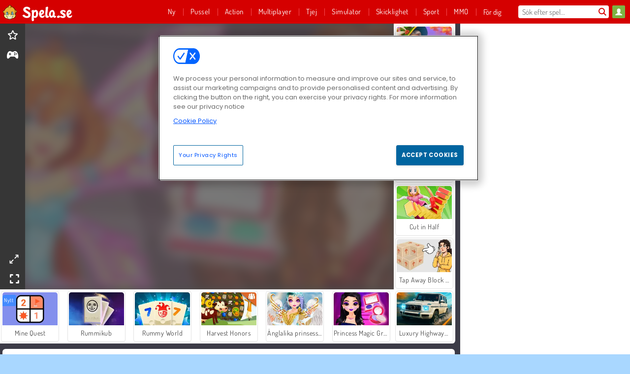

--- FILE ---
content_type: text/html; charset=utf-8
request_url: https://www.spela.se/spel_/red-haired-fairy-fantasy-vs-reality
body_size: 27005
content:
<!DOCTYPE html>
<html lang="sv">
<head>
  <link rel="preconnect" href="https://cookie-cdn.cookiepro.com">
  <script src="https://cdn.cookielaw.org/scripttemplates/otSDKStub.js" data-domain-script="1777fd9c-9735-4b80-85ac-9f8b384c6b99"></script>

<script>
  function OptanonWrapper() {
    const userAge = window.localStorage.getItem('userAge');
    if ((document.documentElement.lang === 'nl' || (document.documentElement.lang === 'en' && window.site && kids_version_urls[window.site.theme])) && userAge === null) {
      let consent = document.getElementById('onetrust-consent-sdk'),
        ageGate = document.getElementsByClassName('confirm-age')[0];

      if (typeof consent === 'undefined' || consent === null || typeof ageGate === 'undefined' || ageGate === null) {
        // Safe call to optanon_wrapper with error handling
        setTimeout(() => {
          try {
            if (window.PORTALJS && window.PORTALJS.GDPR && typeof window.PORTALJS.GDPR.optanon_wrapper === 'function') {
              window.PORTALJS.GDPR.optanon_wrapper();
            } else {
              console.warn('[OptanonWrapper] GDPR optanon_wrapper function not available, calling OptanonWrapper directly');
              OptanonWrapper();
            }
          } catch (error) {
            console.error('[OptanonWrapper] Error calling optanon_wrapper:', error);
          }
        }, 500);
        return;
      }

      consent.style.display = 'none';
      ageGate.style.display = 'block';
      consent.classList.add('age-confirmed');
    }
function replacedAgreeButton() {
  const allowAllButton= document.querySelector("#accept-recommended-btn-handler");
  const actionButtonContainers = document.querySelector(".ot-btn-container");
  actionButtonContainers.appendChild(allowAllButton);
}
    setTimeout(replacedAgreeButton, 600)

    // Safe call to checkGDPRConsent with error handling
    try {
      if (window.PORTALJS && window.PORTALJS.GDPR && typeof window.PORTALJS.GDPR.checkGDPRConsent === 'function') {
        window.PORTALJS.GDPR.checkGDPRConsent();
      } else {
        console.warn('[OptanonWrapper] GDPR checkGDPRConsent function not available yet, will retry');
        // Retry after a short delay to allow scripts to load
        setTimeout(() => {
          if (window.PORTALJS && window.PORTALJS.GDPR && typeof window.PORTALJS.GDPR.checkGDPRConsent === 'function') {
            window.PORTALJS.GDPR.checkGDPRConsent();
          } else {
            console.error('[OptanonWrapper] GDPR checkGDPRConsent function still not available after retry');
          }
        }, 1000);
      }
    } catch (error) {
      console.error('[OptanonWrapper] Error calling checkGDPRConsent:', error);
    }

  }
</script>

  <title>Spela Red-Haired Fairy: Fantasy vs. Reality gratis online på Spela.se</title>
    <script type="application/ld+json" id="jsonLdSchema">
{
  "@context": "https://schema.org",
  "@type": "WebApplication",
  "@id": "https://www.spela.se/spel_/red-haired-fairy-fantasy-vs-reality#webapp",
  "name": "Red-Haired Fairy: Fantasy vs. Reality",
  "url": "https://www.spela.se/spel_/red-haired-fairy-fantasy-vs-reality",
  "datePublished": "2021-03-04 15:39:24 UTC",
  "dateModified": "2025-08-24 09:09:17 UTC",
  "dateCreated": "2021-03-04 15:39:24 UTC",
  "operatingSystem": "Windows, Chrome OS, Linux, MacOS, Android, iOS",
  "applicationCategory": "Game",
  "applicationSubCategory": "Gulliga spel",
  "genre": "Gulliga spel",
  "description": "I Red-Haired Fairy: Fantasy vs. Reality har en vacker älva tagit sig till vår dimension för att bli en riktig tonåring!",
  "mainEntityOfPage": {
    "@type": "WebPage",
    "@id": "https://www.spela.se/spel_/red-haired-fairy-fantasy-vs-reality"
  },
  "image": {
    "@type": "ImageObject",
    "url": "https://gamesgamescdn.com/system/static/thumbs/spil_thumb_big/25209/jpeg_200X120_177851_1622795664.jpg?1692370767",
    "width": 600,
    "height": 400
  },
  "screenshot": {
    "@type": "ImageObject",
    "url": "https://gamesgamescdn.com/system/static/thumbs/spil_thumb_big/25209/jpeg_200X120_177851_1622795664.jpg?1692370767",
    "thumbnailUrl": "https://gamesgamescdn.com/system/static/thumbs/spil_thumb_big/25209/jpeg_200X120_177851_1622795664.jpg?1692370767"
  },
  "aggregateRating": {
    "@type": "AggregateRating",
    "ratingValue": 4.3,
    "bestRating": "5",
    "worstRating": "1",
    "ratingCount": "364"
  },
  "offers": {
    "@type": "Offer",
    "price": "0",
    "priceCurrency": "USD",
    "availability": "https://schema.org/InStock"
  },
  "publisher": {
    "@type": "Organization",
    "name": "gamesgames",
    "url": "https://www.spela.se/",
    "logo": {
      "@type": "ImageObject",
      "url": "https://gamesgamescdn.com/assets/gamesgames/logos/default/gamesgames.sv.desktop-096f31883b3db1bf5ebda4667f1387f20014f607d4c6f80af2cdd2099f12dca4.png",
      "width": 112,
      "height": 40
    }
  }
}
</script>
  <meta name="description" content="I Red-Haired Fairy: Fantasy vs. Reality har en vacker älva tagit sig till vår dimension för att bli en riktig tonåring!"/>
  <link rel="canonical" href="https://www.spela.se/spel_/red-haired-fairy-fantasy-vs-reality"/>
  <meta property="og:title" content="Spela Red-Haired Fairy: Fantasy vs. Reality gratis online på Spela.se"/>
  <meta property="og:type" content="game"/>
  <meta property="og:url" content="https://www.spela.se/spel_/red-haired-fairy-fantasy-vs-reality"/>
  <meta property="og:description" content="I Red-Haired Fairy: Fantasy vs. Reality har en vacker älva tagit sig till vår dimension för att bli en riktig tonåring!"/>
  <meta property="og:site_name" content="spela.se"/>
  <meta property="og:image" content="https://gamesgamescdn.com/system/static/thumbs/spil_thumb_big/25209/jpeg_200X120_177851_1622795664.jpg?1692370767"/>
  <link rel="image_src" href="https://gamesgamescdn.com/system/static/thumbs/spil_thumb_big/25209/jpeg_200X120_177851_1622795664.jpg?1692370767"/>


  <meta http-equiv="Content-Security-Policy" content="frame-src *;">
  <meta http-equiv="Content-Type" content="text/html; charset=UTF-8">
  <meta property="sg:type" content="portal">
  <meta name="viewport" content="width=device-width, initial-scale=1">
  <meta name="google-site-verification" content="eNAryMogwYSfa4U6hg4gChlj-V8FmWc6yo5dChPtgDg">
  <meta name="apple-mobile-web-app-title" content="spela.se">
  <meta name="application-name" content="spela.se">
  <meta name="turbolinks-cache-control" content="no-cache">
  <meta name="acid" content="39c6f0dd-0ace-42db-aa86-b9dd1907764a">

  <link href="https://gamesgamescdn.com/" rel="preconnect" crossorigin="">
  <link rel="stylesheet" media="screen" href="https://gamesgamescdn.com/assets/gamesgames/games-4a38be87794f0a305222ac385cbbe8493130d17e1d5748a43ce2308e8b21ae1e.css" />

  <link rel="stylesheet" media="screen" href="https://gamesgamescdn.com/assets/spil/games-ec1cb4ce0813b6d1501c7a1068710d31c61f09624f33dde89dadc60faee7ceb8.css" />

  

  <script type="application/ld+json">
{
    "@context": "https://schema.org/",
    "@type": "Organization",
    "@id": "https://azerion.com/#Organization",
    "address": {
        "@type": "PostalAddress",
        "streetAddress": "Beechavenue 182",
        "addressLocality": "Schiphol-Rijk",
        "addressRegion": "Noord-Holland",
        "postalCode": "1119 PX",
        "addressCountry": "The Netherlands",
        "email": "info@azerion.com",
        "telephone": "+31 (0) 20 760 2040"
    },
    "logo": {
        "type": "ImageObject",
        "url": "https://images.cdn.spilcloud.com/azerion-logo/1589895396_azerion_logo.png",
        "width": 222,
        "height": 181
    },
    "name": "Azerion",
    "url": "https://azerion.com/",
    "sameAs": [
        "https://www.facebook.com/WeAreAzerion/",
        "https://www.linkedin.com/company/azerion/",
        "https://twitter.com/weareazerion",
        "https://www.youtube.com/channel/UCJ6LErg7E2QNs4dftBVwNdA/",
        "https://de.wikipedia.org/wiki/Azerion"
        ],
    "brand": [
        {
            "@type": "WebSite",
            "name": "Agame",
            "url": "https://www.agame.com"
        },
        {
            "@type": "WebSite",
            "name": "Plinga",
            "url": "https://www.plinga.com"
        },
        {
            "@type": "WebSite",
            "name": "GameDistribution",
            "url": "https://gamedistribution.com"
        },
        {
            "@type": "WebSite",
            "name": "Sulake",
            "url": "https://www.sulake.com"
        },
        {
            "@type": "WebSite",
            "name": "Voidu",
            "url": "https://www.voidu.com/en"
        },
        {
            "@type": "WebSite",
            "name": "Kizi",
            "url": "https://kizi.com"
        },
        {
            "@type": "WebSite",
            "name": "A10",
            "url": "https://www.a10.com"
        },
        {
            "@type": "WebSite",
            "name": "Flashgames",
            "url": "https://www.flashgames.ru"
        },
        {
            "@type": "WebSite",
            "name": "Games",
            "url": "https://www.games.co.id"
        },
        {
            "@type": "WebSite",
            "name": "Games",
            "url": "https://www.games.co.uk"
        },
        {
            "@type": "WebSite",
            "name": "Gamesgames",
            "url": "https://www.gamesgames.com"
        },
        {
            "@type": "WebSite",
            "name": "Giochi",
            "url": "https://www.giochi.it"
        },
        {
            "@type": "WebSite",
            "name": "Gioco",
            "url": "https://www.gioco.it"
        },
        {
            "@type": "WebSite",
            "name": "Girlsgogames",
            "url": "https://www.girlsgogames.co.id"
        },
        {
            "@type": "WebSite",
            "name": "Girlsgogames",
            "url": "https://www.girlsgogames.co.uk"
        },
        {
            "@type": "WebSite",
            "name": "Girlsgogames",
            "url": "https://www.girlsgogames.com"
        },
        {
            "@type": "WebSite",
            "name": "Girlsgogames",
            "url": "https://www.girlsgogames.de"
        },
        {
            "@type": "WebSite",
            "name": "Girlsgogames",
            "url": "https://www.girlsgogames.fr"
        },
        {
            "@type": "WebSite",
            "name": "Girlsgogames",
            "url": "https://www.girlsgogames.it"
        },
        {
            "@type": "WebSite",
            "name": "Girlsgogames",
            "url": "https://www.girlsgogames.ru"
        },
        {
            "@type": "WebSite",
            "name": "Gry",
            "url": "https://www.gry.pl"
        },
        {
            "@type": "WebSite",
            "name": "Jetztspielen",
            "url": "https://www.jetztspielen.de"
        },
        {
            "@type": "WebSite",
            "name": "Jeu",
            "url": "https://www.jeu.fr"
        },
        {
            "@type": "WebSite",
            "name": "Jeux",
            "url": "https://www.jeux.fr"
        },
        {
            "@type": "WebSite",
            "name": "Juegos",
            "url": "https://www.juegos.com"
        },
        {
            "@type": "WebSite",
            "name": "Juegosdechicas",
            "url": "https://www.juegosdechicas.com"
        },
        {
            "@type": "WebSite",
            "name": "Mousebreaker",
            "url": "https://www.mousebreaker.com"
        },
        {
            "@type": "WebSite",
            "name": "Ojogos",
            "url": "https://www.ojogos.com.br"
        },
        {
            "@type": "WebSite",
            "name": "Ourgames",
            "url": "https://www.ourgames.ru"
        },
        {
            "@type": "WebSite",
            "name": "Oyunskor",
            "url": "https://www.oyunskor.com"
        },
        {
            "@type": "WebSite",
            "name": "Permainan",
            "url": "https://www.permainan.co.id"
        },
        {
            "@type": "WebSite",
            "name": "Spel",
            "url": "https://www.spel.nl"
        },
        {
            "@type": "WebSite",
            "name": "Spela",
            "url": "https://www.spela.se"
        },
        {
            "@type": "WebSite",
            "name": "Spelletjes",
            "url": "https://www.spelletjes.nl"
        },
        {
            "@type": "WebSite",
            "name": "Spielen",
            "url": "https://www.spielen.com"
        }
    ]
}




  </script>
  <script type="application/ld+json">
{
    "@context": "https://schema.org",
    "@type": "WebSite",
    "name": "Spela.se",
    "url": "https://www.spela.se/",
    "@id": "#WebSite",
    "inLanguage": "sv",
    "image": "https://gamesgamescdn.com/assets/gamesgames/logos/default/gamesgames.sv.desktop-752cca31a3fcfde93c50d68cb2213bd2ee5231d6cc3c7abb3bdf61d2f573b9f1.webp",
    "potentialAction": {
      "@type": "SearchAction",
      "target": "https://www.spela.se/soka?term=%7Bsearch_term_string%7D",
      "query-input": "required name=search_term_string"
    },
    "publisher": {
        "@id": "https://azerion.com/#Organization"
    }
}




  </script>

    <link rel="alternate" hreflang="x-default" href="https://www.gamesgames.com/game/red-haired-fairy-fantasy-vs-reality">

  
    <link rel="alternate" hreflang="en" href="https://www.gamesgames.com">
    <link rel="alternate" hreflang="en-GB" href="https://www.games.co.uk/game/red-haired-fairy-fantasy-vs-reality">
    <link rel="alternate" hreflang="de" href="https://www.jetztspielen.de/spiel/red-haired-fairy-fantasy-vs-reality">
    <link rel="alternate" hreflang="ru" href="https://www.ourgames.ru/igra/red-haired-fairy-fantasy-vs-reality">
    <link rel="alternate" hreflang="id" href="https://www.permainan.co.id/permainan/red-haired-fairy-fantasy-vs-reality">
    <link rel="alternate" hreflang="it" href="https://www.gioco.it/gioco/red-haired-fairy-fantasy-vs-reality">
    <link rel="alternate" hreflang="fr" href="https://www.jeux.fr/jeu/red-haired-fairy-fantasy-vs-reality">
    <link rel="alternate" hreflang="pl" href="https://www.gry.pl/gra/red-haired-fairy-fantasy-vs-reality">
    <link rel="alternate" hreflang="es" href="https://www.juegos.com/juego/red-haired-fairy-fantasy-vs-reality">
    <link rel="alternate" hreflang="pt-BR" href="https://www.ojogos.com.br/jogo/red-haired-fairy-fantasy-vs-reality">
    <link rel="alternate" hreflang="tr" href="https://www.oyunskor.com/oyun/red-haired-fairy-fantasy-vs-reality">
    <link rel="alternate" hreflang="sv" href="https://www.spela.se/spel_/red-haired-fairy-fantasy-vs-reality">
    <link rel="alternate" hreflang="nl" href="https://www.spelletjes.nl/spel/red-haired-fairy-fantasy-vs-reality">


  <link rel="shortcut icon" type="image/x-icon" href="/favicon.ico">

  <script>

    window.search_url = 'https://www.spela.se/soka';
    window.autocomplete_url = window.search_url + '.json';
    window.site = {
      environment: 'live',
      is_mobile: 'desktop',
      spil_channel_name: 'family',
      theme: 'gamesgames',
      token: 'BAFUEcmXpoIALAEA',
    }
    window.gtm_id = 'GTM-NNTPC7';
    window.account_deleted_notification = 'Ditt konto och all relaterad data kommer att raderas inom 5 minuter.';
    document.display_deleted_notification = false;
    kids_version_urls = {
      agame: 'https://kids.agame.com',
    }
  </script>

  <script src="https://gamesgamescdn.com/assets/gamesgames/gamesgames-fbc23e01b5cd83fb0683ba0c9dc504a29ad1651c7862ebdca406602344588b8b.js"></script>

  
  <script>
    SpilGames = function (data) {
      if (data == "api.portal.overlay.show") {
        document.exitFullscreen();
      } else {
        throw "Error";
      }
    }
  </script>


	</head>

	<body class="desktop class_games" data-controller="games" data-action="show" data-namespace-name="PORTALJS">
  <script>
    window.rate_url = 'https://www.spela.se/spel_/red-haired-fairy-fantasy-vs-reality/rate';
    window.game_id = '25209';
    window.game_name = 'Red-Haired Fairy: Fantasy vs. Reality';
    window.channel = '800';
    window.ch_date_value = '800_0';
    window.game = {
      spil_id: "576742227280311995",
      width: 800,
      height: 600
    };
  </script>




<div class="confirm-age">
  <div class="main">
    <h3>Please enter your year of birth</h3>
    <div class="content-container">
      <p>Before you can continue you must enter your year of birth</p>
      <div class="btn-group d-lg-inline-block" role="group">
        <select id="birthdate" name="yeardata" autocomplete="off" class="age-input" required>
          <option value="" selected disabled hidden>Choose here</option>
        </select>
        <button class="age-button btn-default" id="age-submit">
          submit
        </button>
      </div>
    </div>
  </div>
  <div class="overlay">
  </div>
</div>
<style>
  .age-input {
    border-radius: .4em;
    border: 1px solid var(--form-border);
    min-height: 1.75em;
    padding: 1em;
    position: relative;
    z-index: 1;
    font-family: 'Poppins', sans-serif;
    font-size: 14px;
    font-weight: bold;
    display: block;
    margin: 20px 0 0 0;
    background-image: linear-gradient(45deg, transparent 50%, gray 50%), linear-gradient(135deg, gray 50%, transparent 50%), linear-gradient(to right, #ccc, #ccc);
    background-position: calc(100% - 16px) calc(1em + 8px), calc(100% - 11px) calc(1em + 8px), calc(100% - 2.5em) 0.5em;
    background-size: 5px 5px, 5px 5px, 1px 2.5em;
    background-repeat: no-repeat;
    -webkit-appearance: none;
    -moz-appearance: none;
  }

  .confirm-age {
    z-index: 2147483645;
    top: 23%;
    position: fixed;
    right: 0;
    width: 75%;
    max-width: 570px;
    border-radius: 5px;
    left: 0;
    margin: 0 auto;
    font-size: 14px;
    max-height: 90%;
    padding: 20px;
    font-family: 'Poppins', sans-serif;
    color: #1e1e1e;
    display: none;
  }

  .confirm-age.show {
    display: block;
  }

  .confirm-age h3 {
    font-size: 21px;
    line-height: 32px;
    text-transform: none;
    text-align: center;
    max-width: 480px;
  }


  #onetrust-consent-sdk.age-confirmed #onetrust-policy-title::after {
    content: "2/2";
    font-size: 14px;
    line-height: 21px;
    position: absolute;
    right: 20px;
    top: 20px;
  }

  .confirm-age p {
    font-size: 13px;
    text-align: center;
  }

  #onetrust-close-btn-container {
    display: none !important;
  }

  .age-button {
    display: inline-block;
    padding: 10px 25px;
    font-size: 14px;
    text-align: center;
    font-weight: 700;
    color: #0355ff;
    box-shadow: 0 1px 4px rgba(0, 0, 0, 0.16);
    border-radius: 5px;
    border: 1px solid #0355ff;
    margin-top: 20px;
    text-transform: uppercase;
  }

  .age-button:hover {
    cursor: pointer;
    background-color: #e1e6ee;
  }

  .age-button.older {
    background-color: #0355ff;
    color: white;
    margin-left: 9px;
  }

  .age-button.older:hover {
    background-color: #0040c4;
  }

  .content-container {
    max-width: 480px;
    text-align: center;
    display: block;

  }

  .age-drago {
    position: absolute;
    right: -3px;
    bottom: 8px;
  }

  @media only screen and (max-width: 650px) {
    .age-drago {
      display: none;
    }

    .content-container {
      max-width: 100%;
    }
  }

  @media only screen and (max-width: 450px) {
    .content-container {
      display: flex;
      flex-direction: column;
    }

    .content-container p {
      order: 1;
    }

    .age-button.older {
      order: 2;
      margin-left: 0;
    }

    .age-button {
      order: 3;
    }

    .confirm-age h3 {
      font-size: 17px;
      line-height: 24px;
    }
  }

  @media screen and (max-width: 560px) {
    .btn-group {
      grid-template-columns: 1fr !important;
    }
  }

  .btn-group {
    display: grid;
    grid-template-columns: 1fr 1fr;
    grid-gap: 0 2em;
    order: 1;
    width: 95%;
    margin: auto;
  }
</style>
<script>
  window.addEventListener('turbolinks:load', () => {
    landOnAgeGatePage ()
  });
function landOnAgeGatePage () {

  (function () {
    window.onpageshow = function(event) {
      if (event.persisted) {
        window.location.reload();
      }
    };
  })();
    const urlPath = window.location.search;
    const urlParams = new URLSearchParams(urlPath);
    if(urlParams.has('ageGate')) {
      localStorage.removeItem("userAge");
    }


  handleAgeEntry = (userAge) => {
    if (userAge == "1" ){
      redirect_to_kids();
    }
    else if(userAge == "2"){
      showConsent();
    }
  }

  function showConsent() {
    let consent = document.getElementById('onetrust-consent-sdk'),
      ageGate = document.getElementsByClassName('confirm-age')[0];

    const overlay = document.getElementsByClassName('overlay')[0];

    consent.style.display = 'block';
    ageGate.style.display = 'none';
    overlay.style.display = 'none';
  }

  redirect_to_kids = () => {
    window.location = kids_version_urls[window.site.theme];
  }

  function ageGateForm() {
    const submitButton = document.querySelector('#age-submit');
    const min = new Date().getFullYear(),
      max = min - 100,
      select = document.getElementById('birthdate');
    lastOpt = document.querySelector('#birthdate').lastChild;
    for (let i = min; i >= max; i--) {
      const opt = document.createElement('option');
      opt.value = i;
      opt.text = i;
      select.add(opt);
    }

    const ageCalc = () => {
      let ageVal = document.querySelector('#birthdate').value;
      if (!ageVal) return;
      const currentYear = new Date().getFullYear();
      let ageResult = currentYear - ageVal;

      const between = (ageResult, minAge, maxAge) => {
        return ageResult >= minAge && ageResult <= maxAge;
      };

      const userAge = between(ageResult, 0, 13) ? "1" : "2"
      window.localStorage.setItem('userAge', userAge);

      handleAgeEntry(userAge);
    };

    submitButton.addEventListener('click', ageCalc);
  }

  const checkAge = () => {
    const userAge = window.localStorage.getItem('userAge');
    if(userAge == "1"){
      redirect_to_kids()
    }
  }

  ageGateForm();
  checkAge();



}

</script>


<div class="outer container" id="page_content">
  <div class="inner container">
    <header id="wdg_header" data-widget="header" class="wdg_header">
  <span class="menu-container-toggle menu-container-openbutton"></span>
  <div class="header-home-container">
    <div class="header-home">
      <a class="wdg_header_logo wdg_header_logo--90" id="wdg_header_logo" href="https://www.spela.se/">
        <picture>
          <source width="100%" height="100%" data-srcset="https://gamesgamescdn.com/assets/gamesgames/logos/default/gamesgames.sv.desktop-752cca31a3fcfde93c50d68cb2213bd2ee5231d6cc3c7abb3bdf61d2f573b9f1.webp" type="image/webp" alt="Din plats för att spela gratis onlinespel">
          <img width="100%" height="100%" class="lazy logo" data-src="https://gamesgamescdn.com/assets/gamesgames/logos/default/gamesgames.sv.desktop-096f31883b3db1bf5ebda4667f1387f20014f607d4c6f80af2cdd2099f12dca4.png" alt="Din plats för att spela gratis onlinespel"/>
        </picture>
</a>    </div>
  </div>
  <div class="header-menu-container " id="">
    <div class="menu-container">
      <div class="menu-header">
          <div id="wdg_user_status" class="wdg_user_status dropdown-container">
  <a data-turbolinks="false" href="/users/auth/gamesgamesconnect">
    <div id="login-button-nav" class="sign-in">
      <span class="sp-i__user"></span>
    </div>
</a></div>




        <span class="menu-container-toggle menu-container-closebutton"></span>
        <picture>
          <source width="100%" height="100%" srcset="https://gamesgamescdn.com/assets/gamesgames/logos/default/gamesgames.sv.mobile-cc9104c9f84bbc52e5e1daef820d66a15150cce1b7e60cc8f2abab2f41c56f7b.webp" type="image/webp" alt="Din plats för att spela gratis onlinespel">
          <img width="100%" height="100%" class="lazy logo" data-src="https://gamesgamescdn.com/assets/gamesgames/logos/default/gamesgames.sv.mobile-896113ed8c8ab0de6e12bebcd87455ff09285c8d2c31672ab6dceabd112a5bb6.png" alt="Din plats för att spela gratis onlinespel"/>
        </picture>
      </div>
      <nav id="wdg_menu" class="wdg_menu nav ready">
        <ul id="menu-items_list" class="menu__items_list promotions clearfix">
          <li class="menu-item" data-menu-id="new">
            <div class="menu-item-button-container menu-item-button-container--new-games">
              <a class="icon-wrapper new-games" href="https://www.spela.se/spel/senaste">
                <p class="menu-title">Ny</p>
</a>            </div>
          </li>
          

              <li class="menu-item menu-item-category" data-menu-id="944">
  <div class="menu-item-button-container">
    <a class="icon-wrapper" href="https://www.spela.se/spel/pussel">
      <p class="menu-title">Pussel</p>
    </a> <span class="arrow"></span>
  </div>

  <div class="menu-item__dropdown menu-item__dropdown-list">
    <div class="categories dropdown">
      <div class="grid-col col-l-2-9 top-categories">
        <header class="box-header">
          <h3 class="box-title ellipsis">TOPPKATEGORIER</h3>
        </header>

        <ul class="category grid-row col-2 col-s-3 col-m-4 col-l-2">
            <li class="grid-col">
  <a class="ellipsis" href="https://www.spela.se/spel/mahjong">
    <i class="c-i__mahjongg"></i>
    <div class="tile-title ellipsis">Mahjongspel</div>
</a></li>

            <li class="grid-col">
  <a class="ellipsis" href="https://www.spela.se/spel/spel-foer-mobil-och-surfplatta">
    <i class="c-i__smartphone-games"></i>
    <div class="tile-title ellipsis">Mobilspel</div>
</a></li>

            <li class="grid-col">
  <a class="ellipsis" href="https://www.spela.se/spel/soek-och-finn">
    <i class="c-i__hidden-objects"></i>
    <div class="tile-title ellipsis">Sök-och-finn-Spel</div>
</a></li>

            <li class="grid-col">
  <a class="ellipsis" href="https://www.spela.se/spel/ordspel">
    <i class="c-i__word"></i>
    <div class="tile-title ellipsis">Ordspel</div>
</a></li>

            <li class="grid-col">
  <a class="ellipsis" href="https://www.spela.se/spel/match-3">
    <i class="c-i__match-3"></i>
    <div class="tile-title ellipsis">Match 3-spel</div>
</a></li>

            <li class="grid-col">
  <a class="ellipsis" href="https://www.spela.se/spel/bollkanon">
    <i class="c-i__bubble-shooter"></i>
    <div class="tile-title ellipsis">Bubble Shooter Spel</div>
</a></li>

            <li class="grid-col">
  <a class="ellipsis" href="https://www.spela.se/spel/hjarnspel">
    <i class="c-i__brain"></i>
    <div class="tile-title ellipsis">Hjärnspel</div>
</a></li>

            <li class="grid-col">
  <a class="ellipsis" href="https://www.spela.se/spel/laegga-pussel">
    <i class="c-i__jigsaw-puzzle"></i>
    <div class="tile-title ellipsis">Lägga pusselspel</div>
</a></li>

        </ul>

        <div class="all_category_labels-link-wrapper">
            <a title="Pusselspel" class="all_category_labels-link" href="https://www.spela.se/spel/pussel">Alle Pusselspel</a>

        </div>
      </div>
      <div class="grid-col col-l-7-9 best-games" data-widget="menu" data-label="best-games">
        <header class="box-header">
          <h3 class="box-title ellipsis">BÄSTA SPEL</h3>
        </header>

        <ul class="grid-row  col-l-7">
            <li class="grid-col">
              <a class="tile" title="Bubble Shooter" data-index="0" href="https://www.spela.se/spel_/bubble_shooter-classic">
  <div class="tile-thumbnail ">



    <picture>
      <source width="100%" height="100%" data-srcset="https://gamesgamescdn.com/system/static/thumbs/spil_thumb_big/14464/webp_200X120_11638_1487769913.webp?1692363390" type="image/webp" alt="Bubble Shooter" media="(min-width: 481px)">
      <source data-srcset="https://gamesgamescdn.com/system/static/thumbs/spil_thumb_big/14464/original_200X120_11638_1487769913.gif?1692363390" type="image/webp" alt="Bubble Shooter" media="(max-width: 481px)" />
      <img width="100%" height="100%" class="lazy" data-appid="576742227280145782" data-index="1" data-src="https://gamesgamescdn.com/system/static/thumbs/spil_thumb_big/14464/jpeg_200X120_11638_1487769913.jpg?1692363390" alt="Bubble Shooter">
    </picture>

  </div>
  <div class="tile-title" data-index="0">Bubble Shooter</div>
</a>

            </li>
            <li class="grid-col">
              <a class="tile" title="FRVR-patiens" data-index="1" href="https://www.spela.se/spel_/frvr-patiens">
  <div class="tile-thumbnail ">



    <picture>
      <source width="100%" height="100%" data-srcset="https://gamesgamescdn.com/system/static/thumbs/spil_thumb_big/19915/webp_1428565646_solitaire-frvr-1.webp?1692367033" type="image/webp" alt="FRVR-patiens" media="(min-width: 481px)">
      <source data-srcset="https://gamesgamescdn.com/system/static/thumbs/spil_thumb_big/19915/original_1428565646_solitaire-frvr-1.jpg?1692367033" type="image/webp" alt="FRVR-patiens" media="(max-width: 481px)" />
      <img width="100%" height="100%" class="lazy" data-appid="576742227280294500" data-index="2" data-src="https://gamesgamescdn.com/system/static/thumbs/spil_thumb_big/19915/jpeg_1428565646_solitaire-frvr-1.jpg?1692367033" alt="FRVR-patiens">
    </picture>

  </div>
  <div class="tile-title" data-index="1">FRVR-patiens</div>
</a>

            </li>
            <li class="grid-col">
              <a class="tile" title="Bubble Shooter Classic" data-index="2" href="https://www.spela.se/spel_/bubble_shooter">
  <div class="tile-thumbnail ">



    <picture>
      <source width="100%" height="100%" data-srcset="https://gamesgamescdn.com/system/static/thumbs/spil_thumb_big/21659/webp_200X120_167551.webp?1692368254" type="image/webp" alt="Bubble Shooter Classic" media="(min-width: 481px)">
      <source data-srcset="https://gamesgamescdn.com/system/static/thumbs/spil_thumb_big/21659/original_200X120_167551.png?1692368254" type="image/webp" alt="Bubble Shooter Classic" media="(max-width: 481px)" />
      <img width="100%" height="100%" class="lazy" data-appid="576742227280301695" data-index="3" data-src="https://gamesgamescdn.com/system/static/thumbs/spil_thumb_big/21659/jpeg_200X120_167551.jpg?1692368254" alt="Bubble Shooter Classic">
    </picture>

  </div>
  <div class="tile-title" data-index="2">Bubble Shooter Classic</div>
</a>

            </li>
            <li class="grid-col">
              <a class="tile" title="Solitaire Collection" data-index="3" href="https://www.spela.se/spel_/solitaire-collection">
  <div class="tile-thumbnail ">



    <picture>
      <source width="100%" height="100%" data-srcset="https://gamesgamescdn.com/system/static/thumbs/spil_thumb_big/25213/webp_200X120_177855_1622795733.webp?1692370770" type="image/webp" alt="Solitaire Collection" media="(min-width: 481px)">
      <source data-srcset="https://gamesgamescdn.com/system/static/thumbs/spil_thumb_big/25213/original_200X120_177855_1622795733.png?1692370770" type="image/webp" alt="Solitaire Collection" media="(max-width: 481px)" />
      <img width="100%" height="100%" class="lazy" data-appid="576742227280311999" data-index="4" data-src="https://gamesgamescdn.com/system/static/thumbs/spil_thumb_big/25213/jpeg_200X120_177855_1622795733.jpg?1692370770" alt="Solitaire Collection">
    </picture>

  </div>
  <div class="tile-title" data-index="3">Solitaire Collection</div>
</a>

            </li>
            <li class="grid-col">
              <a class="tile" title="Klassisk Kris-mahjong" data-index="4" href="https://www.spela.se/spel_/klassisk-kris-mahjong">
  <div class="tile-thumbnail ">



    <picture>
      <source width="100%" height="100%" data-srcset="https://gamesgamescdn.com/system/static/thumbs/spil_thumb_big/22653/webp_200X120_170013_1498053722.webp?1692368959" type="image/webp" alt="Klassisk Kris-mahjong" media="(min-width: 481px)">
      <source data-srcset="https://gamesgamescdn.com/system/static/thumbs/spil_thumb_big/22653/original_200X120_170013_1498053722.png?1692368959" type="image/webp" alt="Klassisk Kris-mahjong" media="(max-width: 481px)" />
      <img width="100%" height="100%" class="lazy" data-appid="576742227280304157" data-index="5" data-src="https://gamesgamescdn.com/system/static/thumbs/spil_thumb_big/22653/jpeg_200X120_170013_1498053722.jpg?1692368959" alt="Klassisk Kris-mahjong">
    </picture>

  </div>
  <div class="tile-title" data-index="4">Klassisk Kris-mahjong</div>
</a>

            </li>
            <li class="grid-col">
              <a class="tile" title="Mahjong Connect Classic" data-index="5" href="https://www.spela.se/spel_/mahjong-connect">
  <div class="tile-thumbnail ">



    <picture>
      <source width="100%" height="100%" data-srcset="https://gamesgamescdn.com/system/static/thumbs/spil_thumb_big/21029/webp_200X120_164867.webp?1692367812" type="image/webp" alt="Mahjong Connect Classic" media="(min-width: 481px)">
      <source data-srcset="https://gamesgamescdn.com/system/static/thumbs/spil_thumb_big/21029/original_200X120_164867.jpg?1692367812" type="image/webp" alt="Mahjong Connect Classic" media="(max-width: 481px)" />
      <img width="100%" height="100%" class="lazy" data-appid="576742227280299011" data-index="6" data-src="https://gamesgamescdn.com/system/static/thumbs/spil_thumb_big/21029/jpeg_200X120_164867.jpg?1692367812" alt="Mahjong Connect Classic">
    </picture>

  </div>
  <div class="tile-title" data-index="5">Mahjong Connect Classic</div>
</a>

            </li>
            <li class="grid-col">
              <a class="tile" title="Matcha fjärilar" data-index="6" href="https://www.spela.se/spel_/matcha-fjaerilar">
  <div class="tile-thumbnail ">



    <picture>
      <source width="100%" height="100%" data-srcset="https://gamesgamescdn.com/system/static/thumbs/spil_thumb_big/16602/webp_1441882244_576742227280284736_large.webp?1692364826" type="image/webp" alt="Matcha fjärilar" media="(min-width: 481px)">
      <source data-srcset="https://gamesgamescdn.com/system/static/thumbs/spil_thumb_big/16602/original_1441882244_576742227280284736_large.jpg?1692364826" type="image/webp" alt="Matcha fjärilar" media="(max-width: 481px)" />
      <img width="100%" height="100%" class="lazy" data-appid="576742227280284736" data-index="7" data-src="https://gamesgamescdn.com/system/static/thumbs/spil_thumb_big/16602/jpeg_1441882244_576742227280284736_large.jpg?1692364826" alt="Matcha fjärilar">
    </picture>

  </div>
  <div class="tile-title" data-index="6">Matcha fjärilar</div>
</a>

            </li>
            <li class="grid-col">
              <a class="tile" title="Tusen och en Natt" data-index="7" href="https://www.spela.se/spel_/tusen-och-en-natt">
  <div class="tile-thumbnail ">



    <picture>
      <source width="100%" height="100%" data-srcset="https://gamesgamescdn.com/system/static/thumbs/spil_thumb_big/17323/webp_1493822002_152952_2.webp?1692365326" type="image/webp" alt="Tusen och en Natt" media="(min-width: 481px)">
      <source data-srcset="https://gamesgamescdn.com/system/static/thumbs/spil_thumb_big/17323/original_1493822002_152952_2.jpg?1692365326" type="image/webp" alt="Tusen och en Natt" media="(max-width: 481px)" />
      <img width="100%" height="100%" class="lazy" data-appid="576742227280287096" data-index="8" data-src="https://gamesgamescdn.com/system/static/thumbs/spil_thumb_big/17323/jpeg_1493822002_152952_2.jpg?1692365326" alt="Tusen och en Natt">
    </picture>

  </div>
  <div class="tile-title" data-index="7">Tusen och en Natt</div>
</a>

            </li>
            <li class="grid-col">
              <a class="tile" title="Blockmästare" data-index="8" href="https://www.spela.se/spel_/blockmastare">
  <div class="tile-thumbnail ">



    <picture>
      <source width="100%" height="100%" data-srcset="https://gamesgamescdn.com/system/static/thumbs/spil_thumb_big/24557/webp_200X120_176333_1563886827.webp?1692370306" type="image/webp" alt="Blockmästare" media="(min-width: 481px)">
      <source data-srcset="https://gamesgamescdn.com/system/static/thumbs/spil_thumb_big/24557/original_200X120_176333_1563886827.png?1692370306" type="image/webp" alt="Blockmästare" media="(max-width: 481px)" />
      <img width="100%" height="100%" class="lazy" data-appid="576742227280310477" data-index="9" data-src="https://gamesgamescdn.com/system/static/thumbs/spil_thumb_big/24557/jpeg_200X120_176333_1563886827.jpg?1692370306" alt="Blockmästare">
    </picture>

  </div>
  <div class="tile-title" data-index="8">Blockmästare</div>
</a>

            </li>
            <li class="grid-col">
              <a class="tile" title="Mahjong Shanghai" data-index="9" href="https://www.spela.se/spel_/mahjong_shanghai">
  <div class="tile-thumbnail ">



    <picture>
      <source width="100%" height="100%" data-srcset="https://gamesgamescdn.com/system/static/thumbs/spil_thumb_big/14475/webp_1441812355_576742227280146378_large.webp?1692363398" type="image/webp" alt="Mahjong Shanghai" media="(min-width: 481px)">
      <source data-srcset="https://gamesgamescdn.com/system/static/thumbs/spil_thumb_big/14475/original_1441812355_576742227280146378_large.gif?1692363398" type="image/webp" alt="Mahjong Shanghai" media="(max-width: 481px)" />
      <img width="100%" height="100%" class="lazy" data-appid="576742227280146378" data-index="10" data-src="https://gamesgamescdn.com/system/static/thumbs/spil_thumb_big/14475/jpeg_1441812355_576742227280146378_large.jpg?1692363398" alt="Mahjong Shanghai">
    </picture>

  </div>
  <div class="tile-title" data-index="9">Mahjong Shanghai</div>
</a>

            </li>
            <li class="grid-col">
              <a class="tile" title="MahJongCon" data-index="10" href="https://www.spela.se/spel_/mahjongcon">
  <div class="tile-thumbnail ">



    <picture>
      <source width="100%" height="100%" data-srcset="https://gamesgamescdn.com/system/static/thumbs/spil_thumb_big/14489/webp_1508936116_mahjongcon-200x120.webp?1692363407" type="image/webp" alt="MahJongCon" media="(min-width: 481px)">
      <source data-srcset="https://gamesgamescdn.com/system/static/thumbs/spil_thumb_big/14489/original_1508936116_mahjongcon-200x120.png?1692363407" type="image/webp" alt="MahJongCon" media="(max-width: 481px)" />
      <img width="100%" height="100%" class="lazy" data-appid="576742227280146821" data-index="11" data-src="https://gamesgamescdn.com/system/static/thumbs/spil_thumb_big/14489/jpeg_1508936116_mahjongcon-200x120.jpg?1692363407" alt="MahJongCon">
    </picture>

  </div>
  <div class="tile-title" data-index="10">MahJongCon</div>
</a>

            </li>
            <li class="grid-col">
              <a class="tile" title="Mahjong Link" data-index="11" href="https://www.spela.se/spel_/mahjong-">
  <div class="tile-thumbnail ">



    <picture>
      <source width="100%" height="100%" data-srcset="https://gamesgamescdn.com/system/static/thumbs/spil_thumb_big/16426/webp_1441882100_576742227280284432_large.webp?1692364709" type="image/webp" alt="Mahjong Link" media="(min-width: 481px)">
      <source data-srcset="https://gamesgamescdn.com/system/static/thumbs/spil_thumb_big/16426/original_1441882100_576742227280284432_large.jpg?1692364709" type="image/webp" alt="Mahjong Link" media="(max-width: 481px)" />
      <img width="100%" height="100%" class="lazy" data-appid="576742227280284432" data-index="12" data-src="https://gamesgamescdn.com/system/static/thumbs/spil_thumb_big/16426/jpeg_1441882100_576742227280284432_large.jpg?1692364709" alt="Mahjong Link">
    </picture>

  </div>
  <div class="tile-title" data-index="11">Mahjong Link</div>
</a>

            </li>
            <li class="grid-col">
              <a class="tile" title="Block Blast" data-index="12" href="https://www.spela.se/spel_/block-blast">
  <div class="tile-thumbnail ">



    <picture>
      <source width="100%" height="100%" data-srcset="https://gamesgamescdn.com/system/static/thumbs/spil_thumb_big/74058/webp_Block-Blast-200x120.webp?1692371549" type="image/webp" alt="Block Blast" media="(min-width: 481px)">
      <source data-srcset="https://gamesgamescdn.com/system/static/thumbs/spil_thumb_big/74058/original_Block-Blast-200x120.png?1692371549" type="image/webp" alt="Block Blast" media="(max-width: 481px)" />
      <img width="100%" height="100%" class="lazy" data-appid="12575" data-index="13" data-src="https://gamesgamescdn.com/system/static/thumbs/spil_thumb_big/74058/jpeg_Block-Blast-200x120.jpg?1692371549" alt="Block Blast">
    </picture>

  </div>
  <div class="tile-title" data-index="12">Block Blast</div>
</a>

            </li>
            <li class="grid-col">
              <a class="tile" title="Mahjong-alkemi" data-index="13" href="https://www.spela.se/spel_/mahjong-alkemi">
  <div class="tile-thumbnail ">



    <picture>
      <source width="100%" height="100%" data-srcset="https://gamesgamescdn.com/system/static/thumbs/spil_thumb_big/17701/webp_1445257088_L.webp?1692365586" type="image/webp" alt="Mahjong-alkemi" media="(min-width: 481px)">
      <source data-srcset="https://gamesgamescdn.com/system/static/thumbs/spil_thumb_big/17701/original_1445257088_L.gif?1692365586" type="image/webp" alt="Mahjong-alkemi" media="(max-width: 481px)" />
      <img width="100%" height="100%" class="lazy" data-appid="576742227280287987" data-index="14" data-src="https://gamesgamescdn.com/system/static/thumbs/spil_thumb_big/17701/jpeg_1445257088_L.jpg?1692365586" alt="Mahjong-alkemi">
    </picture>

  </div>
  <div class="tile-title" data-index="13">Mahjong-alkemi</div>
</a>

            </li>
        </ul>

      </div>
    </div>
  </div>
</li>

  <li class="menu-item menu-item-category" data-menu-id="636">
  <div class="menu-item-button-container">
    <a class="icon-wrapper" href="https://www.spela.se/spel/action">
      <p class="menu-title">Action</p>
    </a> <span class="arrow"></span>
  </div>

  <div class="menu-item__dropdown menu-item__dropdown-list">
    <div class="categories dropdown">
      <div class="grid-col col-l-2-9 top-categories">
        <header class="box-header">
          <h3 class="box-title ellipsis">TOPPKATEGORIER</h3>
        </header>

        <ul class="category grid-row col-2 col-s-3 col-m-4 col-l-2">
            <li class="grid-col">
  <a class="ellipsis" href="https://www.spela.se/spel/y8">
    <i class="c-i__y8"></i>
    <div class="tile-title ellipsis">Y8 Games</div>
</a></li>

            <li class="grid-col">
  <a class="ellipsis" href="https://www.spela.se/spel/html5">
    <i class="c-i__html5"></i>
    <div class="tile-title ellipsis">HTML5-spel</div>
</a></li>

            <li class="grid-col">
  <a class="ellipsis" href="https://www.spela.se/spel/3d">
    <i class="c-i__3d"></i>
    <div class="tile-title ellipsis">3D-spel</div>
</a></li>

            <li class="grid-col">
  <a class="ellipsis" href="https://www.spela.se/spel/pojkspel">
    <i class="c-i__boy-games"></i>
    <div class="tile-title ellipsis">Pojkspel</div>
</a></li>

            <li class="grid-col">
  <a class="ellipsis" href="https://www.spela.se/spel/arkadspel">
    <i class="c-i__arcade-games"></i>
    <div class="tile-title ellipsis">Arkadspel</div>
</a></li>

            <li class="grid-col">
  <a class="ellipsis" href="https://www.spela.se/spel/roligt">
    <i class="c-i__fun"></i>
    <div class="tile-title ellipsis">Roliga spel</div>
</a></li>

            <li class="grid-col">
  <a class="ellipsis" href="https://www.spela.se/spel/kizi">
    <i class="c-i__kizi"></i>
    <div class="tile-title ellipsis">Kizi-spel</div>
</a></li>

            <li class="grid-col">
  <a class="ellipsis" href="https://www.spela.se/spel/crazygames">
    <i class="c-i__crazygames"></i>
    <div class="tile-title ellipsis">Crazygames</div>
</a></li>

        </ul>

        <div class="all_category_labels-link-wrapper">
            <a title="Action Spel" class="all_category_labels-link" href="https://www.spela.se/spel/action">Alle Action Spel</a>

        </div>
      </div>
      <div class="grid-col col-l-7-9 best-games" data-widget="menu" data-label="best-games">
        <header class="box-header">
          <h3 class="box-title ellipsis">BÄSTA SPEL</h3>
        </header>

        <ul class="grid-row  col-l-7">
            <li class="grid-col">
              <a class="tile" title="Geometry Vibes 3D" data-index="0" href="https://www.spela.se/spel_/geometry-vibes-3d">
  <div class="tile-thumbnail ">



    <picture>
      <source width="100%" height="100%" data-srcset="https://gamesgamescdn.com/system/static/thumbs/spil_thumb_big/95896/webp_geometry-vibes-3d_200x120.webp?1752242615" type="image/webp" alt="Geometry Vibes 3D" media="(min-width: 481px)">
      <source data-srcset="https://gamesgamescdn.com/system/static/thumbs/spil_thumb_big/95896/original_geometry-vibes-3d_200x120.png?1752242615" type="image/webp" alt="Geometry Vibes 3D" media="(max-width: 481px)" />
      <img width="100%" height="100%" class="lazy" data-appid="13844" data-index="1" data-src="https://gamesgamescdn.com/system/static/thumbs/spil_thumb_big/95896/jpeg_geometry-vibes-3d_200x120.jpg?1752242615" alt="Geometry Vibes 3D">
    </picture>

  </div>
  <div class="tile-title" data-index="0">Geometry Vibes 3D</div>
</a>

            </li>
            <li class="grid-col">
              <a class="tile" title="Epic Racing Descent on Cars" data-index="1" href="https://www.spela.se/spel_/epic-racing-descent-on-cars">
  <div class="tile-thumbnail ">



    <picture>
      <source width="100%" height="100%" data-srcset="https://gamesgamescdn.com/system/static/thumbs/spil_thumb_big/98013/webp_epic-racing-descend-on-cars_200x120.webp?1764595007" type="image/webp" alt="Epic Racing Descent on Cars" media="(min-width: 481px)">
      <source data-srcset="https://gamesgamescdn.com/system/static/thumbs/spil_thumb_big/98013/original_epic-racing-descend-on-cars_200x120.png?1764595007" type="image/webp" alt="Epic Racing Descent on Cars" media="(max-width: 481px)" />
      <img width="100%" height="100%" class="lazy" data-appid="14144" data-index="2" data-src="https://gamesgamescdn.com/system/static/thumbs/spil_thumb_big/98013/jpeg_epic-racing-descend-on-cars_200x120.jpg?1764595007" alt="Epic Racing Descent on Cars">
    </picture>

  </div>
  <div class="tile-title" data-index="1">Epic Racing Descent on Cars</div>
</a>

            </li>
            <li class="grid-col">
              <a class="tile" title="Slope 3D" data-index="2" href="https://www.spela.se/spel_/slope-3d">
  <div class="tile-thumbnail ">



    <picture>
      <source width="100%" height="100%" data-srcset="https://gamesgamescdn.com/system/static/thumbs/spil_thumb_big/94073/webp_slope-3d_200x120.webp?1737459157" type="image/webp" alt="Slope 3D" media="(min-width: 481px)">
      <source data-srcset="https://gamesgamescdn.com/system/static/thumbs/spil_thumb_big/94073/original_slope-3d_200x120.png?1737459157" type="image/webp" alt="Slope 3D" media="(max-width: 481px)" />
      <img width="100%" height="100%" class="lazy" data-appid="13588" data-index="3" data-src="https://gamesgamescdn.com/system/static/thumbs/spil_thumb_big/94073/jpeg_slope-3d_200x120.jpg?1737459157" alt="Slope 3D">
    </picture>

  </div>
  <div class="tile-title" data-index="2">Slope 3D</div>
</a>

            </li>
            <li class="grid-col">
              <a class="tile" title="Steal Brainrot Duel" data-index="3" href="https://www.spela.se/spel_/steal-brainrot-duel">
  <div class="tile-thumbnail ">



    <picture>
      <source width="100%" height="100%" data-srcset="https://gamesgamescdn.com/system/static/thumbs/spil_thumb_big/97710/webp_steal-brainrot-duel_200x120.webp?1762867775" type="image/webp" alt="Steal Brainrot Duel" media="(min-width: 481px)">
      <source data-srcset="https://gamesgamescdn.com/system/static/thumbs/spil_thumb_big/97710/original_steal-brainrot-duel_200x120.png?1762867775" type="image/webp" alt="Steal Brainrot Duel" media="(max-width: 481px)" />
      <img width="100%" height="100%" class="lazy" data-appid="14099" data-index="4" data-src="https://gamesgamescdn.com/system/static/thumbs/spil_thumb_big/97710/jpeg_steal-brainrot-duel_200x120.jpg?1762867775" alt="Steal Brainrot Duel">
    </picture>

  </div>
  <div class="tile-title" data-index="3">Steal Brainrot Duel</div>
</a>

            </li>
            <li class="grid-col">
              <a class="tile" title="HOTGEAR" data-index="4" href="https://www.spela.se/spel_/hotgear">
  <div class="tile-thumbnail ">



    <picture>
      <source width="100%" height="100%" data-srcset="https://gamesgamescdn.com/system/static/thumbs/spil_thumb_big/98472/webp_hotgear_200x120.webp?1768468965" type="image/webp" alt="HOTGEAR" media="(min-width: 481px)">
      <source data-srcset="https://gamesgamescdn.com/system/static/thumbs/spil_thumb_big/98472/original_hotgear_200x120.png?1768468965" type="image/webp" alt="HOTGEAR" media="(max-width: 481px)" />
      <img width="100%" height="100%" class="lazy" data-appid="14208" data-index="5" data-src="https://gamesgamescdn.com/system/static/thumbs/spil_thumb_big/98472/jpeg_hotgear_200x120.jpg?1768468965" alt="HOTGEAR">
    </picture>

  </div>
  <div class="tile-title" data-index="4">HOTGEAR</div>
</a>

            </li>
            <li class="grid-col">
              <a class="tile" title="Obby Rainbow Tower" data-index="5" href="https://www.spela.se/spel_/obby-rainbow-tower">
  <div class="tile-thumbnail ">



    <picture>
      <source width="100%" height="100%" data-srcset="https://gamesgamescdn.com/system/static/thumbs/spil_thumb_big/98149/webp_obby-rainbow-tower_200x120.webp?1765356904" type="image/webp" alt="Obby Rainbow Tower" media="(min-width: 481px)">
      <source data-srcset="https://gamesgamescdn.com/system/static/thumbs/spil_thumb_big/98149/original_obby-rainbow-tower_200x120.png?1765356904" type="image/webp" alt="Obby Rainbow Tower" media="(max-width: 481px)" />
      <img width="100%" height="100%" class="lazy" data-appid="14164" data-index="6" data-src="https://gamesgamescdn.com/system/static/thumbs/spil_thumb_big/98149/jpeg_obby-rainbow-tower_200x120.jpg?1765356904" alt="Obby Rainbow Tower">
    </picture>

  </div>
  <div class="tile-title" data-index="5">Obby Rainbow Tower</div>
</a>

            </li>
            <li class="grid-col">
              <a class="tile" title="Chiron City Driver" data-index="6" href="https://www.spela.se/spel_/chiron-city-driver">
  <div class="tile-thumbnail ">



    <picture>
      <source width="100%" height="100%" data-srcset="https://gamesgamescdn.com/system/static/thumbs/spil_thumb_big/97766/webp_chiron-city-driver_200x120.webp?1762948701" type="image/webp" alt="Chiron City Driver" media="(min-width: 481px)">
      <source data-srcset="https://gamesgamescdn.com/system/static/thumbs/spil_thumb_big/97766/original_chiron-city-driver_200x120.png?1762948701" type="image/webp" alt="Chiron City Driver" media="(max-width: 481px)" />
      <img width="100%" height="100%" class="lazy" data-appid="14108" data-index="7" data-src="https://gamesgamescdn.com/system/static/thumbs/spil_thumb_big/97766/jpeg_chiron-city-driver_200x120.jpg?1762948701" alt="Chiron City Driver">
    </picture>

  </div>
  <div class="tile-title" data-index="6">Chiron City Driver</div>
</a>

            </li>
            <li class="grid-col">
              <a class="tile" title="Crazy Traffic Racer" data-index="7" href="https://www.spela.se/spel_/crazy-traffic-racer">
  <div class="tile-thumbnail ">



    <picture>
      <source width="100%" height="100%" data-srcset="https://gamesgamescdn.com/system/static/thumbs/spil_thumb_big/98121/webp_crazy-traffic-racer_200x120.webp?1764940182" type="image/webp" alt="Crazy Traffic Racer" media="(min-width: 481px)">
      <source data-srcset="https://gamesgamescdn.com/system/static/thumbs/spil_thumb_big/98121/original_crazy-traffic-racer_200x120.png?1764940182" type="image/webp" alt="Crazy Traffic Racer" media="(max-width: 481px)" />
      <img width="100%" height="100%" class="lazy" data-appid="14161" data-index="8" data-src="https://gamesgamescdn.com/system/static/thumbs/spil_thumb_big/98121/jpeg_crazy-traffic-racer_200x120.jpg?1764940182" alt="Crazy Traffic Racer">
    </picture>

  </div>
  <div class="tile-title" data-index="7">Crazy Traffic Racer</div>
</a>

            </li>
            <li class="grid-col">
              <a class="tile" title="Obby &amp; Dead River" data-index="8" href="https://www.spela.se/spel_/obby-dead-river">
  <div class="tile-thumbnail ">



    <picture>
      <source width="100%" height="100%" data-srcset="https://gamesgamescdn.com/system/static/thumbs/spil_thumb_big/98478/webp_obby-and-dead-river_200x120.webp?1768470181" type="image/webp" alt="Obby &amp; Dead River" media="(min-width: 481px)">
      <source data-srcset="https://gamesgamescdn.com/system/static/thumbs/spil_thumb_big/98478/original_obby-and-dead-river_200x120.png?1768470181" type="image/webp" alt="Obby &amp; Dead River" media="(max-width: 481px)" />
      <img width="100%" height="100%" class="lazy" data-appid="14209" data-index="9" data-src="https://gamesgamescdn.com/system/static/thumbs/spil_thumb_big/98478/jpeg_obby-and-dead-river_200x120.jpg?1768470181" alt="Obby &amp; Dead River">
    </picture>

  </div>
  <div class="tile-title" data-index="8">Obby &amp; Dead River</div>
</a>

            </li>
            <li class="grid-col">
              <a class="tile" title="Ball Surfer 3D" data-index="9" href="https://www.spela.se/spel_/ball-surfer-3d">
  <div class="tile-thumbnail ">



    <picture>
      <source width="100%" height="100%" data-srcset="https://gamesgamescdn.com/system/static/thumbs/spil_thumb_big/24312/webp_jpeg_200X120_175349_1558960510.webp?1696325533" type="image/webp" alt="Ball Surfer 3D" media="(min-width: 481px)">
      <source data-srcset="https://gamesgamescdn.com/system/static/thumbs/spil_thumb_big/24312/original_jpeg_200X120_175349_1558960510.jpg?1696325533" type="image/webp" alt="Ball Surfer 3D" media="(max-width: 481px)" />
      <img width="100%" height="100%" class="lazy" data-appid="576742227280309493" data-index="10" data-src="https://gamesgamescdn.com/system/static/thumbs/spil_thumb_big/24312/jpeg_jpeg_200X120_175349_1558960510.jpg?1696325533" alt="Ball Surfer 3D">
    </picture>

  </div>
  <div class="tile-title" data-index="9">Ball Surfer 3D</div>
</a>

            </li>
            <li class="grid-col">
              <a class="tile" title="Master of Numbers" data-index="10" href="https://www.spela.se/spel_/master-of-numbers">
  <div class="tile-thumbnail ">



    <picture>
      <source width="100%" height="100%" data-srcset="https://gamesgamescdn.com/system/static/thumbs/spil_thumb_big/74724/webp_Master-of-Numbers-200x120.webp?1692371636" type="image/webp" alt="Master of Numbers" media="(min-width: 481px)">
      <source data-srcset="https://gamesgamescdn.com/system/static/thumbs/spil_thumb_big/74724/original_Master-of-Numbers-200x120.png?1692371636" type="image/webp" alt="Master of Numbers" media="(max-width: 481px)" />
      <img width="100%" height="100%" class="lazy" data-appid="12700" data-index="11" data-src="https://gamesgamescdn.com/system/static/thumbs/spil_thumb_big/74724/jpeg_Master-of-Numbers-200x120.jpg?1692371636" alt="Master of Numbers">
    </picture>

  </div>
  <div class="tile-title" data-index="10">Master of Numbers</div>
</a>

            </li>
            <li class="grid-col">
              <a class="tile" title="Imposter Among Us: Escape From Prison" data-index="11" href="https://www.spela.se/spel_/imposter-among-us-escape-from-prison">
  <div class="tile-thumbnail ">



    <picture>
      <source width="100%" height="100%" data-srcset="https://gamesgamescdn.com/system/static/thumbs/spil_thumb_big/98337/webp_imposter-among-us-escape-from-prison_200x120.webp?1766062449" type="image/webp" alt="Imposter Among Us: Escape From Prison" media="(min-width: 481px)">
      <source data-srcset="https://gamesgamescdn.com/system/static/thumbs/spil_thumb_big/98337/original_imposter-among-us-escape-from-prison_200x120.png?1766062449" type="image/webp" alt="Imposter Among Us: Escape From Prison" media="(max-width: 481px)" />
      <img width="100%" height="100%" class="lazy" data-appid="14193" data-index="12" data-src="https://gamesgamescdn.com/system/static/thumbs/spil_thumb_big/98337/jpeg_imposter-among-us-escape-from-prison_200x120.jpg?1766062449" alt="Imposter Among Us: Escape From Prison">
    </picture>

  </div>
  <div class="tile-title" data-index="11">Imposter Among Us: Escape From Prison</div>
</a>

            </li>
            <li class="grid-col">
              <a class="tile" title="Brainrot Mega Parkour" data-index="12" href="https://www.spela.se/spel_/brainrot-mega-parkour">
  <div class="tile-thumbnail ">



    <picture>
      <source width="100%" height="100%" data-srcset="https://gamesgamescdn.com/system/static/thumbs/spil_thumb_big/97474/webp_brainrot-mega-parkour_200x120.webp?1762172250" type="image/webp" alt="Brainrot Mega Parkour" media="(min-width: 481px)">
      <source data-srcset="https://gamesgamescdn.com/system/static/thumbs/spil_thumb_big/97474/original_brainrot-mega-parkour_200x120.png?1762172250" type="image/webp" alt="Brainrot Mega Parkour" media="(max-width: 481px)" />
      <img width="100%" height="100%" class="lazy" data-appid="14065" data-index="13" data-src="https://gamesgamescdn.com/system/static/thumbs/spil_thumb_big/97474/jpeg_brainrot-mega-parkour_200x120.jpg?1762172250" alt="Brainrot Mega Parkour">
    </picture>

  </div>
  <div class="tile-title" data-index="12">Brainrot Mega Parkour</div>
</a>

            </li>
            <li class="grid-col">
              <a class="tile" title="Crazy Bike Stunts PvP" data-index="13" href="https://www.spela.se/spel_/crazy-bike-stunts-pvp">
  <div class="tile-thumbnail ">



    <picture>
      <source width="100%" height="100%" data-srcset="https://gamesgamescdn.com/system/static/thumbs/spil_thumb_big/98325/webp_crazy-bike-stunts-pvp_200x120.webp?1766061173" type="image/webp" alt="Crazy Bike Stunts PvP" media="(min-width: 481px)">
      <source data-srcset="https://gamesgamescdn.com/system/static/thumbs/spil_thumb_big/98325/original_crazy-bike-stunts-pvp_200x120.png?1766061173" type="image/webp" alt="Crazy Bike Stunts PvP" media="(max-width: 481px)" />
      <img width="100%" height="100%" class="lazy" data-appid="14191" data-index="14" data-src="https://gamesgamescdn.com/system/static/thumbs/spil_thumb_big/98325/jpeg_crazy-bike-stunts-pvp_200x120.jpg?1766061173" alt="Crazy Bike Stunts PvP">
    </picture>

  </div>
  <div class="tile-title" data-index="13">Crazy Bike Stunts PvP</div>
</a>

            </li>
        </ul>

      </div>
    </div>
  </div>
</li>

  <li class="menu-item menu-item-category" data-menu-id="895">
  <div class="menu-item-button-container">
    <a class="icon-wrapper" href="https://www.spela.se/spel/flera-spelare">
      <p class="menu-title">Multiplayer</p>
    </a> <span class="arrow"></span>
  </div>

  <div class="menu-item__dropdown menu-item__dropdown-list">
    <div class="categories dropdown">
      <div class="grid-col col-l-2-9 top-categories">
        <header class="box-header">
          <h3 class="box-title ellipsis">TOPPKATEGORIER</h3>
        </header>

        <ul class="category grid-row col-2 col-s-3 col-m-4 col-l-2">
            <li class="grid-col">
  <a class="ellipsis" href="https://www.spela.se/spel/tva-spelare">
    <i class="c-i__2-player"></i>
    <div class="tile-title ellipsis">2 Player Games</div>
</a></li>

            <li class="grid-col">
  <a class="ellipsis" href="https://www.spela.se/spel/io-spel">
    <i class="c-i__io-games"></i>
    <div class="tile-title ellipsis">.io-Spel</div>
</a></li>

            <li class="grid-col">
  <a class="ellipsis" href="https://www.spela.se/spel/mmo_spel">
    <i class="c-i__mmo"></i>
    <div class="tile-title ellipsis">MMO Games</div>
</a></li>

            <li class="grid-col">
  <a class="ellipsis" href="https://www.spela.se/spel/sociala-spel">
    <i class="c-i__social-games"></i>
    <div class="tile-title ellipsis">Sociala Spel</div>
</a></li>

            <li class="grid-col">
  <a class="ellipsis" href="https://www.spela.se/spel/qplay-spel">
    <i class="c-i__qplay-games"></i>
    <div class="tile-title ellipsis">Qplay spel</div>
</a></li>

            <li class="grid-col">
  <a class="ellipsis" href="https://www.spela.se/spel/bomb-it-spel">
    <i class="c-i__bomb-it-games"></i>
    <div class="tile-title ellipsis">Bomb It Spel</div>
</a></li>

            <li class="grid-col">
  <a class="ellipsis" href="https://www.spela.se/spel/multiplayer-tillflliga">
    <i class="c-i__multiplayer-casual"></i>
    <div class="tile-title ellipsis">Multiplayer tillfälliga spel</div>
</a></li>

            <li class="grid-col">
  <a class="ellipsis" href="https://www.spela.se/spel/multiplayer-strategi">
    <i class="c-i__multiplayer-strategy"></i>
    <div class="tile-title ellipsis">Multiplayer Strategispel</div>
</a></li>

        </ul>

        <div class="all_category_labels-link-wrapper">
            <a title="Multiplayer Spel" class="all_category_labels-link" href="https://www.spela.se/spel/flera-spelare">Alle Multiplayer Spel</a>

        </div>
      </div>
      <div class="grid-col col-l-7-9 best-games" data-widget="menu" data-label="best-games">
        <header class="box-header">
          <h3 class="box-title ellipsis">BÄSTA SPEL</h3>
        </header>

        <ul class="grid-row  col-l-7">
            <li class="grid-col">
              <a class="tile" title="Geometry Vibes X-Arrow" data-index="0" href="https://www.spela.se/spel_/geometry-vibes-x-arrow">
  <div class="tile-thumbnail ">



    <picture>
      <source width="100%" height="100%" data-srcset="https://gamesgamescdn.com/system/static/thumbs/spil_thumb_big/98109/webp_geometry-vibes-x-arrow_200x120.webp?1764938067" type="image/webp" alt="Geometry Vibes X-Arrow" media="(min-width: 481px)">
      <source data-srcset="https://gamesgamescdn.com/system/static/thumbs/spil_thumb_big/98109/original_geometry-vibes-x-arrow_200x120.png?1764938067" type="image/webp" alt="Geometry Vibes X-Arrow" media="(max-width: 481px)" />
      <img width="100%" height="100%" class="lazy" data-appid="14159" data-index="1" data-src="https://gamesgamescdn.com/system/static/thumbs/spil_thumb_big/98109/jpeg_geometry-vibes-x-arrow_200x120.jpg?1764938067" alt="Geometry Vibes X-Arrow">
    </picture>

  </div>
  <div class="tile-title" data-index="0">Geometry Vibes X-Arrow</div>
</a>

            </li>
            <li class="grid-col">
              <a class="tile" title="Impostor" data-index="1" href="https://www.spela.se/spel_/impostor">
  <div class="tile-thumbnail ">



    <picture>
      <source width="100%" height="100%" data-srcset="https://gamesgamescdn.com/system/static/thumbs/spil_thumb_big/25083/webp_200X120_177703_1611403044.webp?1692370678" type="image/webp" alt="Impostor" media="(min-width: 481px)">
      <source data-srcset="https://gamesgamescdn.com/system/static/thumbs/spil_thumb_big/25083/original_200X120_177703_1611403044.png?1692370678" type="image/webp" alt="Impostor" media="(max-width: 481px)" />
      <img width="100%" height="100%" class="lazy" data-appid="576742227280311847" data-index="2" data-src="https://gamesgamescdn.com/system/static/thumbs/spil_thumb_big/25083/jpeg_200X120_177703_1611403044.jpg?1692370678" alt="Impostor">
    </picture>

  </div>
  <div class="tile-title" data-index="1">Impostor</div>
</a>

            </li>
            <li class="grid-col">
              <a class="tile" title="Steal Brainrot Duel" data-index="2" href="https://www.spela.se/spel_/steal-brainrot-duel">
  <div class="tile-thumbnail ">



    <picture>
      <source width="100%" height="100%" data-srcset="https://gamesgamescdn.com/system/static/thumbs/spil_thumb_big/97710/webp_steal-brainrot-duel_200x120.webp?1762867775" type="image/webp" alt="Steal Brainrot Duel" media="(min-width: 481px)">
      <source data-srcset="https://gamesgamescdn.com/system/static/thumbs/spil_thumb_big/97710/original_steal-brainrot-duel_200x120.png?1762867775" type="image/webp" alt="Steal Brainrot Duel" media="(max-width: 481px)" />
      <img width="100%" height="100%" class="lazy" data-appid="14099" data-index="3" data-src="https://gamesgamescdn.com/system/static/thumbs/spil_thumb_big/97710/jpeg_steal-brainrot-duel_200x120.jpg?1762867775" alt="Steal Brainrot Duel">
    </picture>

  </div>
  <div class="tile-title" data-index="2">Steal Brainrot Duel</div>
</a>

            </li>
            <li class="grid-col">
              <a class="tile" title="Skribbl.Io" data-index="3" href="https://www.spela.se/spel_/skribbl-io">
  <div class="tile-thumbnail ">



    <picture>
      <source width="100%" height="100%" data-srcset="https://gamesgamescdn.com/system/static/thumbs/spil_thumb_big/22360/webp_1550131738_Skribbl-io-200x120.webp?1692368750" type="image/webp" alt="Skribbl.Io" media="(min-width: 481px)">
      <source data-srcset="https://gamesgamescdn.com/system/static/thumbs/spil_thumb_big/22360/original_1550131738_Skribbl-io-200x120.png?1692368750" type="image/webp" alt="Skribbl.Io" media="(max-width: 481px)" />
      <img width="100%" height="100%" class="lazy" data-appid="576742227280303315" data-index="4" data-src="https://gamesgamescdn.com/system/static/thumbs/spil_thumb_big/22360/jpeg_1550131738_Skribbl-io-200x120.jpg?1692368750" alt="Skribbl.Io">
    </picture>

  </div>
  <div class="tile-title" data-index="3">Skribbl.Io</div>
</a>

            </li>
            <li class="grid-col">
              <a class="tile" title="Skydom" data-index="4" href="https://www.spela.se/spel_/skydom">
  <div class="tile-thumbnail ">



    <picture>
      <source width="100%" height="100%" data-srcset="https://gamesgamescdn.com/system/static/thumbs/spil_thumb_big/24827/webp_200X120_177350_1583160765.webp?1692370496" type="image/webp" alt="Skydom" media="(min-width: 481px)">
      <source data-srcset="https://gamesgamescdn.com/system/static/thumbs/spil_thumb_big/24827/original_200X120_177350_1583160765.png?1692370496" type="image/webp" alt="Skydom" media="(max-width: 481px)" />
      <img width="100%" height="100%" class="lazy" data-appid="576742227280311494" data-index="5" data-src="https://gamesgamescdn.com/system/static/thumbs/spil_thumb_big/24827/jpeg_200X120_177350_1583160765.jpg?1692370496" alt="Skydom">
    </picture>

  </div>
  <div class="tile-title" data-index="4">Skydom</div>
</a>

            </li>
            <li class="grid-col">
              <a class="tile" title="Farm Merge Valley" data-index="5" href="https://www.spela.se/spel_/farm-merge-valley">
  <div class="tile-thumbnail ">



    <picture>
      <source width="100%" height="100%" data-srcset="https://gamesgamescdn.com/system/static/thumbs/spil_thumb_big/91531/webp_farm-merge-valley-winter-2025_200x120.webp?1764765594" type="image/webp" alt="Farm Merge Valley" media="(min-width: 481px)">
      <source data-srcset="https://gamesgamescdn.com/system/static/thumbs/spil_thumb_big/91531/original_farm-merge-valley-winter-2025_200x120.png?1764765594" type="image/webp" alt="Farm Merge Valley" media="(max-width: 481px)" />
      <img width="100%" height="100%" class="lazy" data-appid="13273" data-index="6" data-src="https://gamesgamescdn.com/system/static/thumbs/spil_thumb_big/91531/jpeg_farm-merge-valley-winter-2025_200x120.jpg?1764765594" alt="Farm Merge Valley">
    </picture>

  </div>
  <div class="tile-title" data-index="5">Farm Merge Valley</div>
</a>

            </li>
            <li class="grid-col">
              <a class="tile" title="Obby Rainbow Tower" data-index="6" href="https://www.spela.se/spel_/obby-rainbow-tower">
  <div class="tile-thumbnail ">



    <picture>
      <source width="100%" height="100%" data-srcset="https://gamesgamescdn.com/system/static/thumbs/spil_thumb_big/98149/webp_obby-rainbow-tower_200x120.webp?1765356904" type="image/webp" alt="Obby Rainbow Tower" media="(min-width: 481px)">
      <source data-srcset="https://gamesgamescdn.com/system/static/thumbs/spil_thumb_big/98149/original_obby-rainbow-tower_200x120.png?1765356904" type="image/webp" alt="Obby Rainbow Tower" media="(max-width: 481px)" />
      <img width="100%" height="100%" class="lazy" data-appid="14164" data-index="7" data-src="https://gamesgamescdn.com/system/static/thumbs/spil_thumb_big/98149/jpeg_obby-rainbow-tower_200x120.jpg?1765356904" alt="Obby Rainbow Tower">
    </picture>

  </div>
  <div class="tile-title" data-index="6">Obby Rainbow Tower</div>
</a>

            </li>
            <li class="grid-col">
              <a class="tile" title="Fyra i rad: Multiplayer" data-index="7" href="https://www.spela.se/spel_/fyra-i-rad-multiplayer">
  <div class="tile-thumbnail ">



    <picture>
      <source width="100%" height="100%" data-srcset="https://gamesgamescdn.com/system/static/thumbs/spil_thumb_big/23655/webp_200X120_172857_1533741055.webp?1692369673" type="image/webp" alt="Fyra i rad: Multiplayer" media="(min-width: 481px)">
      <source data-srcset="https://gamesgamescdn.com/system/static/thumbs/spil_thumb_big/23655/original_200X120_172857_1533741055.png?1692369673" type="image/webp" alt="Fyra i rad: Multiplayer" media="(max-width: 481px)" />
      <img width="100%" height="100%" class="lazy" data-appid="576742227280307001" data-index="8" data-src="https://gamesgamescdn.com/system/static/thumbs/spil_thumb_big/23655/jpeg_200X120_172857_1533741055.jpg?1692369673" alt="Fyra i rad: Multiplayer">
    </picture>

  </div>
  <div class="tile-title" data-index="7">Fyra i rad: Multiplayer</div>
</a>

            </li>
            <li class="grid-col">
              <a class="tile" title="Rummikub" data-index="8" href="https://www.spela.se/spel_/rummikub">
  <div class="tile-thumbnail ">



    <picture>
      <source width="100%" height="100%" data-srcset="https://gamesgamescdn.com/system/static/thumbs/spil_thumb_big/25056/webp_200X120_177672_1607932897.webp?1692370659" type="image/webp" alt="Rummikub" media="(min-width: 481px)">
      <source data-srcset="https://gamesgamescdn.com/system/static/thumbs/spil_thumb_big/25056/original_200X120_177672_1607932897.png?1692370659" type="image/webp" alt="Rummikub" media="(max-width: 481px)" />
      <img width="100%" height="100%" class="lazy" data-appid="576742227280311816" data-index="9" data-src="https://gamesgamescdn.com/system/static/thumbs/spil_thumb_big/25056/jpeg_200X120_177672_1607932897.jpg?1692370659" alt="Rummikub">
    </picture>

  </div>
  <div class="tile-title" data-index="8">Rummikub</div>
</a>

            </li>
            <li class="grid-col">
              <a class="tile" title="Goodgame Empire" data-index="9" href="https://www.spela.se/spel_/goodgame-empire-online">
  <div class="tile-thumbnail ">



    <picture>
      <source width="100%" height="100%" data-srcset="https://gamesgamescdn.com/system/static/thumbs/spil_thumb_big/70730/webp_200x120.webp?1765179772" type="image/webp" alt="Goodgame Empire" media="(min-width: 481px)">
      <source data-srcset="https://gamesgamescdn.com/system/static/thumbs/spil_thumb_big/70730/original_200x120.jpg?1765179772" type="image/webp" alt="Goodgame Empire" media="(max-width: 481px)" />
      <img width="100%" height="100%" class="lazy" data-appid="576742227280312553" data-index="10" data-src="https://gamesgamescdn.com/system/static/thumbs/spil_thumb_big/70730/jpeg_200x120.jpg?1765179772" alt="Goodgame Empire">
    </picture>

  </div>
  <div class="tile-title" data-index="9">Goodgame Empire</div>
</a>

            </li>
            <li class="grid-col">
              <a class="tile" title="Eldpojken &amp; Vattenflickan: Skogstemplet" data-index="10" href="https://www.spela.se/spel_/eldpojken--vattenflickan-skogstemplet">
  <div class="tile-thumbnail ">



    <picture>
      <source width="100%" height="100%" data-srcset="https://gamesgamescdn.com/system/static/thumbs/spil_thumb_big/17235/webp_1609756524_Fireboy-and-Watergirl-The-Forest-Temple-200x120.webp?1692365266" type="image/webp" alt="Eldpojken &amp; Vattenflickan: Skogstemplet" media="(min-width: 481px)">
      <source data-srcset="https://gamesgamescdn.com/system/static/thumbs/spil_thumb_big/17235/original_1609756524_Fireboy-and-Watergirl-The-Forest-Temple-200x120.png?1692365266" type="image/webp" alt="Eldpojken &amp; Vattenflickan: Skogstemplet" media="(max-width: 481px)" />
      <img width="100%" height="100%" class="lazy" data-appid="576742227280286916" data-index="11" data-src="https://gamesgamescdn.com/system/static/thumbs/spil_thumb_big/17235/jpeg_1609756524_Fireboy-and-Watergirl-The-Forest-Temple-200x120.jpg?1692365266" alt="Eldpojken &amp; Vattenflickan: Skogstemplet">
    </picture>

  </div>
  <div class="tile-title" data-index="10">Eldpojken &amp; Vattenflickan: Skogstemplet</div>
</a>

            </li>
            <li class="grid-col">
              <a class="tile" title="Y8 Snakes" data-index="11" href="https://www.spela.se/spel_/y8-snakes">
  <div class="tile-thumbnail ">



    <picture>
      <source width="100%" height="100%" data-srcset="https://gamesgamescdn.com/system/static/thumbs/spil_thumb_big/22508/webp_200X120_169594_1493199377.webp?1692368854" type="image/webp" alt="Y8 Snakes" media="(min-width: 481px)">
      <source data-srcset="https://gamesgamescdn.com/system/static/thumbs/spil_thumb_big/22508/original_200X120_169594_1493199377.png?1692368854" type="image/webp" alt="Y8 Snakes" media="(max-width: 481px)" />
      <img width="100%" height="100%" class="lazy" data-appid="576742227280303738" data-index="12" data-src="https://gamesgamescdn.com/system/static/thumbs/spil_thumb_big/22508/jpeg_200X120_169594_1493199377.jpg?1692368854" alt="Y8 Snakes">
    </picture>

  </div>
  <div class="tile-title" data-index="11">Y8 Snakes</div>
</a>

            </li>
            <li class="grid-col">
              <a class="tile" title="Fashion Princess - Dress Up for Girls" data-index="12" href="https://www.spela.se/spel_/fashion-princess-dress-up-for-girls">
  <div class="tile-thumbnail ">



    <picture>
      <source width="100%" height="100%" data-srcset="https://gamesgamescdn.com/system/static/thumbs/spil_thumb_big/95565/webp_fashion-princess-dress-up-for-girls_200x120.webp?1749819489" type="image/webp" alt="Fashion Princess - Dress Up for Girls" media="(min-width: 481px)">
      <source data-srcset="https://gamesgamescdn.com/system/static/thumbs/spil_thumb_big/95565/original_fashion-princess-dress-up-for-girls_200x120.png?1749819489" type="image/webp" alt="Fashion Princess - Dress Up for Girls" media="(max-width: 481px)" />
      <img width="100%" height="100%" class="lazy" data-appid="13797" data-index="13" data-src="https://gamesgamescdn.com/system/static/thumbs/spil_thumb_big/95565/jpeg_fashion-princess-dress-up-for-girls_200x120.jpg?1749819489" alt="Fashion Princess - Dress Up for Girls">
    </picture>

  </div>
  <div class="tile-title" data-index="12">Fashion Princess - Dress Up for Girls</div>
</a>

            </li>
            <li class="grid-col">
              <a class="tile" title="Harvest Honors" data-index="13" href="https://www.spela.se/spel_/harvest-honors-classic">
  <div class="tile-thumbnail ">



    <picture>
      <source width="100%" height="100%" data-srcset="https://gamesgamescdn.com/system/static/thumbs/spil_thumb_big/16520/webp_1550130898_Harvest-Honors-200x120.webp?1692364771" type="image/webp" alt="Harvest Honors" media="(min-width: 481px)">
      <source data-srcset="https://gamesgamescdn.com/system/static/thumbs/spil_thumb_big/16520/original_1550130898_Harvest-Honors-200x120.png?1692364771" type="image/webp" alt="Harvest Honors" media="(max-width: 481px)" />
      <img width="100%" height="100%" class="lazy" data-appid="576742227280284592" data-index="14" data-src="https://gamesgamescdn.com/system/static/thumbs/spil_thumb_big/16520/jpeg_1550130898_Harvest-Honors-200x120.jpg?1692364771" alt="Harvest Honors">
    </picture>

  </div>
  <div class="tile-title" data-index="13">Harvest Honors</div>
</a>

            </li>
        </ul>

      </div>
    </div>
  </div>
</li>

  <li class="menu-item menu-item-category" data-menu-id="821">
  <div class="menu-item-button-container">
    <a class="icon-wrapper" href="https://www.spela.se/spel/tjejspel">
      <p class="menu-title">Tjej</p>
    </a> <span class="arrow"></span>
  </div>

  <div class="menu-item__dropdown menu-item__dropdown-list">
    <div class="categories dropdown">
      <div class="grid-col col-l-2-9 top-categories">
        <header class="box-header">
          <h3 class="box-title ellipsis">TOPPKATEGORIER</h3>
        </header>

        <ul class="category grid-row col-2 col-s-3 col-m-4 col-l-2">
            <li class="grid-col">
  <a class="ellipsis" href="https://www.spela.se/spel/barn">
    <i class="c-i__kids-games"></i>
    <div class="tile-title ellipsis">Barnspel</div>
</a></li>

            <li class="grid-col">
  <a class="ellipsis" href="https://www.spela.se/spel/vaelja-klaeder">
    <i class="c-i__dress-up"></i>
    <div class="tile-title ellipsis">Välja kläder-spel</div>
</a></li>

            <li class="grid-col">
  <a class="ellipsis" href="https://www.spela.se/spel/barnspel">
    <i class="c-i__children-games"></i>
    <div class="tile-title ellipsis">Barnspel</div>
</a></li>

            <li class="grid-col">
  <a class="ellipsis" href="https://www.spela.se/spel/makeup">
    <i class="c-i__make-up"></i>
    <div class="tile-title ellipsis">Smink Spel</div>
</a></li>

            <li class="grid-col">
  <a class="ellipsis" href="https://www.spela.se/spel/inredning__stil">
    <i class="c-i__makeover"></i>
    <div class="tile-title ellipsis">Makeoverspel</div>
</a></li>

            <li class="grid-col">
  <a class="ellipsis" href="https://www.spela.se/spel/modespel">
    <i class="c-i__fashion-games"></i>
    <div class="tile-title ellipsis">Modespel</div>
</a></li>

            <li class="grid-col">
  <a class="ellipsis" href="https://www.spela.se/spel/karleksspel">
    <i class="c-i__love-games"></i>
    <div class="tile-title ellipsis">Kärleksspel</div>
</a></li>

            <li class="grid-col">
  <a class="ellipsis" href="https://www.spela.se/spel/prinsessor">
    <i class="c-i__princess"></i>
    <div class="tile-title ellipsis">Prinsesspel</div>
</a></li>

        </ul>

        <div class="all_category_labels-link-wrapper">
            <a title="Tjejspel" class="all_category_labels-link" href="https://www.spela.se/spel/tjejspel">Alle Tjejspel</a>

        </div>
      </div>
      <div class="grid-col col-l-7-9 best-games" data-widget="menu" data-label="best-games">
        <header class="box-header">
          <h3 class="box-title ellipsis">BÄSTA SPEL</h3>
        </header>

        <ul class="grid-row  col-l-7">
            <li class="grid-col">
              <a class="tile" title="Kärlekstest 3" data-index="0" href="https://www.spela.se/spel_/karlekstest-3">
  <div class="tile-thumbnail ">



    <picture>
      <source width="100%" height="100%" data-srcset="https://gamesgamescdn.com/system/static/thumbs/spil_thumb_big/22291/webp_200X120_168992_1487606903.webp?1692368701" type="image/webp" alt="Kärlekstest 3" media="(min-width: 481px)">
      <source data-srcset="https://gamesgamescdn.com/system/static/thumbs/spil_thumb_big/22291/original_200X120_168992_1487606903.png?1692368701" type="image/webp" alt="Kärlekstest 3" media="(max-width: 481px)" />
      <img width="100%" height="100%" class="lazy" data-appid="576742227280303136" data-index="1" data-src="https://gamesgamescdn.com/system/static/thumbs/spil_thumb_big/22291/jpeg_200X120_168992_1487606903.jpg?1692368701" alt="Kärlekstest 3">
    </picture>

  </div>
  <div class="tile-title" data-index="0">Kärlekstest 3</div>
</a>

            </li>
            <li class="grid-col">
              <a class="tile" title="Princess Banquet Practical Joke" data-index="1" href="https://www.spela.se/spel_/princess-banquet-practical-joke">
  <div class="tile-thumbnail ">



    <picture>
      <source width="100%" height="100%" data-srcset="https://gamesgamescdn.com/system/static/thumbs/spil_thumb_big/25163/webp_200X120_177795_1617727000.webp?1692370735" type="image/webp" alt="Princess Banquet Practical Joke" media="(min-width: 481px)">
      <source data-srcset="https://gamesgamescdn.com/system/static/thumbs/spil_thumb_big/25163/original_200X120_177795_1617727000.png?1692370735" type="image/webp" alt="Princess Banquet Practical Joke" media="(max-width: 481px)" />
      <img width="100%" height="100%" class="lazy" data-appid="576742227280311939" data-index="2" data-src="https://gamesgamescdn.com/system/static/thumbs/spil_thumb_big/25163/jpeg_200X120_177795_1617727000.jpg?1692370735" alt="Princess Banquet Practical Joke">
    </picture>

  </div>
  <div class="tile-title" data-index="1">Princess Banquet Practical Joke</div>
</a>

            </li>
            <li class="grid-col">
              <a class="tile" title="Goldies läppinjektioner" data-index="2" href="https://www.spela.se/spel_/goldies-lappinjektioner">
  <div class="tile-thumbnail ">



    <picture>
      <source width="100%" height="100%" data-srcset="https://gamesgamescdn.com/system/static/thumbs/spil_thumb_big/24469/webp_200X120_175980_1561707073.webp?1692370244" type="image/webp" alt="Goldies läppinjektioner" media="(min-width: 481px)">
      <source data-srcset="https://gamesgamescdn.com/system/static/thumbs/spil_thumb_big/24469/original_200X120_175980_1561707073.png?1692370244" type="image/webp" alt="Goldies läppinjektioner" media="(max-width: 481px)" />
      <img width="100%" height="100%" class="lazy" data-appid="576742227280310124" data-index="3" data-src="https://gamesgamescdn.com/system/static/thumbs/spil_thumb_big/24469/jpeg_200X120_175980_1561707073.jpg?1692370244" alt="Goldies läppinjektioner">
    </picture>

  </div>
  <div class="tile-title" data-index="2">Goldies läppinjektioner</div>
</a>

            </li>
            <li class="grid-col">
              <a class="tile" title="Y8 Snakes" data-index="3" href="https://www.spela.se/spel_/y8-snakes">
  <div class="tile-thumbnail ">



    <picture>
      <source width="100%" height="100%" data-srcset="https://gamesgamescdn.com/system/static/thumbs/spil_thumb_big/22508/webp_200X120_169594_1493199377.webp?1692368854" type="image/webp" alt="Y8 Snakes" media="(min-width: 481px)">
      <source data-srcset="https://gamesgamescdn.com/system/static/thumbs/spil_thumb_big/22508/original_200X120_169594_1493199377.png?1692368854" type="image/webp" alt="Y8 Snakes" media="(max-width: 481px)" />
      <img width="100%" height="100%" class="lazy" data-appid="576742227280303738" data-index="4" data-src="https://gamesgamescdn.com/system/static/thumbs/spil_thumb_big/22508/jpeg_200X120_169594_1493199377.jpg?1692368854" alt="Y8 Snakes">
    </picture>

  </div>
  <div class="tile-title" data-index="3">Y8 Snakes</div>
</a>

            </li>
            <li class="grid-col">
              <a class="tile" title="Fashion Princess - Dress Up for Girls" data-index="4" href="https://www.spela.se/spel_/fashion-princess-dress-up-for-girls">
  <div class="tile-thumbnail ">



    <picture>
      <source width="100%" height="100%" data-srcset="https://gamesgamescdn.com/system/static/thumbs/spil_thumb_big/95565/webp_fashion-princess-dress-up-for-girls_200x120.webp?1749819489" type="image/webp" alt="Fashion Princess - Dress Up for Girls" media="(min-width: 481px)">
      <source data-srcset="https://gamesgamescdn.com/system/static/thumbs/spil_thumb_big/95565/original_fashion-princess-dress-up-for-girls_200x120.png?1749819489" type="image/webp" alt="Fashion Princess - Dress Up for Girls" media="(max-width: 481px)" />
      <img width="100%" height="100%" class="lazy" data-appid="13797" data-index="5" data-src="https://gamesgamescdn.com/system/static/thumbs/spil_thumb_big/95565/jpeg_fashion-princess-dress-up-for-girls_200x120.jpg?1749819489" alt="Fashion Princess - Dress Up for Girls">
    </picture>

  </div>
  <div class="tile-title" data-index="4">Fashion Princess - Dress Up for Girls</div>
</a>

            </li>
            <li class="grid-col">
              <a class="tile" title="Idol Livestream: Doll Dress Up" data-index="5" href="https://www.spela.se/spel_/idol-livestream-doll-dress-up">
  <div class="tile-thumbnail ">



    <picture>
      <source width="100%" height="100%" data-srcset="https://gamesgamescdn.com/system/static/thumbs/spil_thumb_big/95809/webp_idol-livestream-doll-dress-up_200x120.webp?1751462244" type="image/webp" alt="Idol Livestream: Doll Dress Up" media="(min-width: 481px)">
      <source data-srcset="https://gamesgamescdn.com/system/static/thumbs/spil_thumb_big/95809/original_idol-livestream-doll-dress-up_200x120.png?1751462244" type="image/webp" alt="Idol Livestream: Doll Dress Up" media="(max-width: 481px)" />
      <img width="100%" height="100%" class="lazy" data-appid="13833" data-index="6" data-src="https://gamesgamescdn.com/system/static/thumbs/spil_thumb_big/95809/jpeg_idol-livestream-doll-dress-up_200x120.jpg?1751462244" alt="Idol Livestream: Doll Dress Up">
    </picture>

  </div>
  <div class="tile-title" data-index="5">Idol Livestream: Doll Dress Up</div>
</a>

            </li>
            <li class="grid-col">
              <a class="tile" title="Dags för hamburgare" data-index="6" href="https://www.spela.se/spel_/dags-for-hamburgare">
  <div class="tile-thumbnail ">



    <picture>
      <source width="100%" height="100%" data-srcset="https://gamesgamescdn.com/system/static/thumbs/spil_thumb_big/21928/webp_200X120_168150.webp?1692368443" type="image/webp" alt="Dags för hamburgare" media="(min-width: 481px)">
      <source data-srcset="https://gamesgamescdn.com/system/static/thumbs/spil_thumb_big/21928/original_200X120_168150.jpg?1692368443" type="image/webp" alt="Dags för hamburgare" media="(max-width: 481px)" />
      <img width="100%" height="100%" class="lazy" data-appid="576742227280302294" data-index="7" data-src="https://gamesgamescdn.com/system/static/thumbs/spil_thumb_big/21928/jpeg_200X120_168150.jpg?1692368443" alt="Dags för hamburgare">
    </picture>

  </div>
  <div class="tile-title" data-index="6">Dags för hamburgare</div>
</a>

            </li>
            <li class="grid-col">
              <a class="tile" title="Ellie: Get Ready With Me" data-index="7" href="https://www.spela.se/spel_/ellie-get-ready-with-me">
  <div class="tile-thumbnail ">



    <picture>
      <source width="100%" height="100%" data-srcset="https://gamesgamescdn.com/system/static/thumbs/spil_thumb_big/61313/webp_200X120_178149_1634133361.webp?1692371018" type="image/webp" alt="Ellie: Get Ready With Me" media="(min-width: 481px)">
      <source data-srcset="https://gamesgamescdn.com/system/static/thumbs/spil_thumb_big/61313/original_200X120_178149_1634133361.png?1692371018" type="image/webp" alt="Ellie: Get Ready With Me" media="(max-width: 481px)" />
      <img width="100%" height="100%" class="lazy" data-appid="576742227280312293" data-index="8" data-src="https://gamesgamescdn.com/system/static/thumbs/spil_thumb_big/61313/jpeg_200X120_178149_1634133361.jpg?1692371018" alt="Ellie: Get Ready With Me">
    </picture>

  </div>
  <div class="tile-title" data-index="7">Ellie: Get Ready With Me</div>
</a>

            </li>
            <li class="grid-col">
              <a class="tile" title="K-Pop Hunter Fashion" data-index="8" href="https://www.spela.se/spel_/k-pop-hunter-fashion">
  <div class="tile-thumbnail ">



    <picture>
      <source width="100%" height="100%" data-srcset="https://gamesgamescdn.com/system/static/thumbs/spil_thumb_big/97596/webp_k-pop-hunter-fashion_200x120.webp?1762343010" type="image/webp" alt="K-Pop Hunter Fashion" media="(min-width: 481px)">
      <source data-srcset="https://gamesgamescdn.com/system/static/thumbs/spil_thumb_big/97596/original_k-pop-hunter-fashion_200x120.png?1762343010" type="image/webp" alt="K-Pop Hunter Fashion" media="(max-width: 481px)" />
      <img width="100%" height="100%" class="lazy" data-appid="14083" data-index="9" data-src="https://gamesgamescdn.com/system/static/thumbs/spil_thumb_big/97596/jpeg_k-pop-hunter-fashion_200x120.jpg?1762343010" alt="K-Pop Hunter Fashion">
    </picture>

  </div>
  <div class="tile-title" data-index="8">K-Pop Hunter Fashion</div>
</a>

            </li>
            <li class="grid-col">
              <a class="tile" title="Baby Hazel Goes Sick" data-index="9" href="https://www.spela.se/spel_/baby-hazel-goes-sick">
  <div class="tile-thumbnail ">



    <picture>
      <source width="100%" height="100%" data-srcset="https://gamesgamescdn.com/system/static/thumbs/spil_thumb_big/20453/webp_200X120_162483_1554896099.webp?1692367406" type="image/webp" alt="Baby Hazel Goes Sick" media="(min-width: 481px)">
      <source data-srcset="https://gamesgamescdn.com/system/static/thumbs/spil_thumb_big/20453/original_200X120_162483_1554896099.png?1692367406" type="image/webp" alt="Baby Hazel Goes Sick" media="(max-width: 481px)" />
      <img width="100%" height="100%" class="lazy" data-appid="576742227280296627" data-index="10" data-src="https://gamesgamescdn.com/system/static/thumbs/spil_thumb_big/20453/jpeg_200X120_162483_1554896099.jpg?1692367406" alt="Baby Hazel Goes Sick">
    </picture>

  </div>
  <div class="tile-title" data-index="9">Baby Hazel Goes Sick</div>
</a>

            </li>
            <li class="grid-col">
              <a class="tile" title="Pizzaparty" data-index="10" href="https://www.spela.se/spel_/pizzaparty">
  <div class="tile-thumbnail ">



    <picture>
      <source width="100%" height="100%" data-srcset="https://gamesgamescdn.com/system/static/thumbs/spil_thumb_big/21926/webp_200X120_168148.webp?1692368441" type="image/webp" alt="Pizzaparty" media="(min-width: 481px)">
      <source data-srcset="https://gamesgamescdn.com/system/static/thumbs/spil_thumb_big/21926/original_200X120_168148.jpg?1692368441" type="image/webp" alt="Pizzaparty" media="(max-width: 481px)" />
      <img width="100%" height="100%" class="lazy" data-appid="576742227280302292" data-index="11" data-src="https://gamesgamescdn.com/system/static/thumbs/spil_thumb_big/21926/jpeg_200X120_168148.jpg?1692368441" alt="Pizzaparty">
    </picture>

  </div>
  <div class="tile-title" data-index="10">Pizzaparty</div>
</a>

            </li>
            <li class="grid-col">
              <a class="tile" title="Back to School Uniforms Edition" data-index="11" href="https://www.spela.se/spel_/back-to-school-uniforms-edition">
  <div class="tile-thumbnail ">



    <picture>
      <source width="100%" height="100%" data-srcset="https://gamesgamescdn.com/system/static/thumbs/spil_thumb_big/96942/webp_back-to-school-uniforms-edition_200x120.webp?1759332489" type="image/webp" alt="Back to School Uniforms Edition" media="(min-width: 481px)">
      <source data-srcset="https://gamesgamescdn.com/system/static/thumbs/spil_thumb_big/96942/original_back-to-school-uniforms-edition_200x120.png?1759332489" type="image/webp" alt="Back to School Uniforms Edition" media="(max-width: 481px)" />
      <img width="100%" height="100%" class="lazy" data-appid="13985" data-index="12" data-src="https://gamesgamescdn.com/system/static/thumbs/spil_thumb_big/96942/jpeg_back-to-school-uniforms-edition_200x120.jpg?1759332489" alt="Back to School Uniforms Edition">
    </picture>

  </div>
  <div class="tile-title" data-index="11">Back to School Uniforms Edition</div>
</a>

            </li>
            <li class="grid-col">
              <a class="tile" title="Hitta olikheterna: Söta bebisar" data-index="12" href="https://www.spela.se/spel_/hitta-olikheterna-sota-bebisar">
  <div class="tile-thumbnail ">



    <picture>
      <source width="100%" height="100%" data-srcset="https://gamesgamescdn.com/system/static/thumbs/spil_thumb_big/24461/webp_200X120_175946_1560948337.webp?1692370239" type="image/webp" alt="Hitta olikheterna: Söta bebisar" media="(min-width: 481px)">
      <source data-srcset="https://gamesgamescdn.com/system/static/thumbs/spil_thumb_big/24461/original_200X120_175946_1560948337.png?1692370239" type="image/webp" alt="Hitta olikheterna: Söta bebisar" media="(max-width: 481px)" />
      <img width="100%" height="100%" class="lazy" data-appid="576742227280310090" data-index="13" data-src="https://gamesgamescdn.com/system/static/thumbs/spil_thumb_big/24461/jpeg_200X120_175946_1560948337.jpg?1692370239" alt="Hitta olikheterna: Söta bebisar">
    </picture>

  </div>
  <div class="tile-title" data-index="12">Hitta olikheterna: Söta bebisar</div>
</a>

            </li>
            <li class="grid-col">
              <a class="tile" title="Penguin Diner" data-index="13" href="https://www.spela.se/spel_/penguin-diner">
  <div class="tile-thumbnail ">



    <picture>
      <source width="100%" height="100%" data-srcset="https://gamesgamescdn.com/system/static/thumbs/spil_thumb_big/15018/webp_1441873285_576742227280221764_large.webp?1692363780" type="image/webp" alt="Penguin Diner" media="(min-width: 481px)">
      <source data-srcset="https://gamesgamescdn.com/system/static/thumbs/spil_thumb_big/15018/original_1441873285_576742227280221764_large.gif?1692363780" type="image/webp" alt="Penguin Diner" media="(max-width: 481px)" />
      <img width="100%" height="100%" class="lazy" data-appid="576742227280221764" data-index="14" data-src="https://gamesgamescdn.com/system/static/thumbs/spil_thumb_big/15018/jpeg_1441873285_576742227280221764_large.jpg?1692363780" alt="Penguin Diner">
    </picture>

  </div>
  <div class="tile-title" data-index="13">Penguin Diner</div>
</a>

            </li>
        </ul>

      </div>
    </div>
  </div>
</li>

  <li class="menu-item menu-item-category" data-menu-id="983">
  <div class="menu-item-button-container">
    <a class="icon-wrapper" href="https://www.spela.se/spel/simulation">
      <p class="menu-title">Simulator</p>
    </a> <span class="arrow"></span>
  </div>

  <div class="menu-item__dropdown menu-item__dropdown-list">
    <div class="categories dropdown">
      <div class="grid-col col-l-2-9 top-categories">
        <header class="box-header">
          <h3 class="box-title ellipsis">TOPPKATEGORIER</h3>
        </header>

        <ul class="category grid-row col-2 col-s-3 col-m-4 col-l-2">
            <li class="grid-col">
  <a class="ellipsis" href="https://www.spela.se/spel/laga-mat">
    <i class="c-i__cooking"></i>
    <div class="tile-title ellipsis">Matlagningsspel</div>
</a></li>

            <li class="grid-col">
  <a class="ellipsis" href="https://www.spela.se/spel/pianospel">
    <i class="c-i__piano"></i>
    <div class="tile-title ellipsis">Pianospel</div>
</a></li>

            <li class="grid-col">
  <a class="ellipsis" href="https://www.spela.se/spel/flygspel">
    <i class="c-i__flight-games"></i>
    <div class="tile-title ellipsis">Flygspel</div>
</a></li>

            <li class="grid-col">
  <a class="ellipsis" href="https://www.spela.se/spel/matspel">
    <i class="c-i__food-games"></i>
    <div class="tile-title ellipsis">Matspel</div>
</a></li>

            <li class="grid-col">
  <a class="ellipsis" href="https://www.spela.se/spel/skoeta-barn">
    <i class="c-i__caring"></i>
    <div class="tile-title ellipsis">Sköta barn-spel</div>
</a></li>

            <li class="grid-col">
  <a class="ellipsis" href="https://www.spela.se/spel/restaurangspel">
    <i class="c-i__restaurant"></i>
    <div class="tile-title ellipsis">Restaurangspel för tjejer</div>
</a></li>

            <li class="grid-col">
  <a class="ellipsis" href="https://www.spela.se/spel/doktor">
    <i class="c-i__doctor"></i>
    <div class="tile-title ellipsis">Doktor</div>
</a></li>

            <li class="grid-col">
  <a class="ellipsis" href="https://www.spela.se/spel/jordbruk">
    <i class="c-i__farming"></i>
    <div class="tile-title ellipsis">Jordbruksspel</div>
</a></li>

        </ul>

        <div class="all_category_labels-link-wrapper">
            <a title="Simulator Spel" class="all_category_labels-link" href="https://www.spela.se/spel/simulation">Alle Simulator Spel</a>

        </div>
      </div>
      <div class="grid-col col-l-7-9 best-games" data-widget="menu" data-label="best-games">
        <header class="box-header">
          <h3 class="box-title ellipsis">BÄSTA SPEL</h3>
        </header>

        <ul class="grid-row  col-l-7">
            <li class="grid-col">
              <a class="tile" title="Snow Rider 3D" data-index="0" href="https://www.spela.se/spel_/snow-rider-3d">
  <div class="tile-thumbnail ">



    <picture>
      <source width="100%" height="100%" data-srcset="https://gamesgamescdn.com/system/static/thumbs/spil_thumb_big/39311/webp_200X120_178139_1633351912.webp?1692370954" type="image/webp" alt="Snow Rider 3D" media="(min-width: 481px)">
      <source data-srcset="https://gamesgamescdn.com/system/static/thumbs/spil_thumb_big/39311/original_200X120_178139_1633351912.png?1692370954" type="image/webp" alt="Snow Rider 3D" media="(max-width: 481px)" />
      <img width="100%" height="100%" class="lazy" data-appid="576742227280312283" data-index="1" data-src="https://gamesgamescdn.com/system/static/thumbs/spil_thumb_big/39311/jpeg_200X120_178139_1633351912.jpg?1692370954" alt="Snow Rider 3D">
    </picture>

  </div>
  <div class="tile-title" data-index="0">Snow Rider 3D</div>
</a>

            </li>
            <li class="grid-col">
              <a class="tile" title="Lumber Factory Simulator" data-index="1" href="https://www.spela.se/spel_/lumber-factory-simulator">
  <div class="tile-thumbnail ">



    <picture>
      <source width="100%" height="100%" data-srcset="https://gamesgamescdn.com/system/static/thumbs/spil_thumb_big/93925/webp_lumber-factory-simulator_200x120.webp?1736339330" type="image/webp" alt="Lumber Factory Simulator" media="(min-width: 481px)">
      <source data-srcset="https://gamesgamescdn.com/system/static/thumbs/spil_thumb_big/93925/original_lumber-factory-simulator_200x120.png?1736339330" type="image/webp" alt="Lumber Factory Simulator" media="(max-width: 481px)" />
      <img width="100%" height="100%" class="lazy" data-appid="13568" data-index="2" data-src="https://gamesgamescdn.com/system/static/thumbs/spil_thumb_big/93925/jpeg_lumber-factory-simulator_200x120.jpg?1736339330" alt="Lumber Factory Simulator">
    </picture>

  </div>
  <div class="tile-title" data-index="1">Lumber Factory Simulator</div>
</a>

            </li>
            <li class="grid-col">
              <a class="tile" title="Farm Merge Valley" data-index="2" href="https://www.spela.se/spel_/farm-merge-valley">
  <div class="tile-thumbnail ">



    <picture>
      <source width="100%" height="100%" data-srcset="https://gamesgamescdn.com/system/static/thumbs/spil_thumb_big/91531/webp_farm-merge-valley-winter-2025_200x120.webp?1764765594" type="image/webp" alt="Farm Merge Valley" media="(min-width: 481px)">
      <source data-srcset="https://gamesgamescdn.com/system/static/thumbs/spil_thumb_big/91531/original_farm-merge-valley-winter-2025_200x120.png?1764765594" type="image/webp" alt="Farm Merge Valley" media="(max-width: 481px)" />
      <img width="100%" height="100%" class="lazy" data-appid="13273" data-index="3" data-src="https://gamesgamescdn.com/system/static/thumbs/spil_thumb_big/91531/jpeg_farm-merge-valley-winter-2025_200x120.jpg?1764765594" alt="Farm Merge Valley">
    </picture>

  </div>
  <div class="tile-title" data-index="2">Farm Merge Valley</div>
</a>

            </li>
            <li class="grid-col">
              <a class="tile" title="Goodgame Empire" data-index="3" href="https://www.spela.se/spel_/goodgame-empire-online">
  <div class="tile-thumbnail ">



    <picture>
      <source width="100%" height="100%" data-srcset="https://gamesgamescdn.com/system/static/thumbs/spil_thumb_big/70730/webp_200x120.webp?1765179772" type="image/webp" alt="Goodgame Empire" media="(min-width: 481px)">
      <source data-srcset="https://gamesgamescdn.com/system/static/thumbs/spil_thumb_big/70730/original_200x120.jpg?1765179772" type="image/webp" alt="Goodgame Empire" media="(max-width: 481px)" />
      <img width="100%" height="100%" class="lazy" data-appid="576742227280312553" data-index="4" data-src="https://gamesgamescdn.com/system/static/thumbs/spil_thumb_big/70730/jpeg_200x120.jpg?1765179772" alt="Goodgame Empire">
    </picture>

  </div>
  <div class="tile-title" data-index="3">Goodgame Empire</div>
</a>

            </li>
            <li class="grid-col">
              <a class="tile" title="Goldies läppinjektioner" data-index="4" href="https://www.spela.se/spel_/goldies-lappinjektioner">
  <div class="tile-thumbnail ">



    <picture>
      <source width="100%" height="100%" data-srcset="https://gamesgamescdn.com/system/static/thumbs/spil_thumb_big/24469/webp_200X120_175980_1561707073.webp?1692370244" type="image/webp" alt="Goldies läppinjektioner" media="(min-width: 481px)">
      <source data-srcset="https://gamesgamescdn.com/system/static/thumbs/spil_thumb_big/24469/original_200X120_175980_1561707073.png?1692370244" type="image/webp" alt="Goldies läppinjektioner" media="(max-width: 481px)" />
      <img width="100%" height="100%" class="lazy" data-appid="576742227280310124" data-index="5" data-src="https://gamesgamescdn.com/system/static/thumbs/spil_thumb_big/24469/jpeg_200X120_175980_1561707073.jpg?1692370244" alt="Goldies läppinjektioner">
    </picture>

  </div>
  <div class="tile-title" data-index="4">Goldies läppinjektioner</div>
</a>

            </li>
            <li class="grid-col">
              <a class="tile" title="Fashion Princess - Dress Up for Girls" data-index="5" href="https://www.spela.se/spel_/fashion-princess-dress-up-for-girls">
  <div class="tile-thumbnail ">



    <picture>
      <source width="100%" height="100%" data-srcset="https://gamesgamescdn.com/system/static/thumbs/spil_thumb_big/95565/webp_fashion-princess-dress-up-for-girls_200x120.webp?1749819489" type="image/webp" alt="Fashion Princess - Dress Up for Girls" media="(min-width: 481px)">
      <source data-srcset="https://gamesgamescdn.com/system/static/thumbs/spil_thumb_big/95565/original_fashion-princess-dress-up-for-girls_200x120.png?1749819489" type="image/webp" alt="Fashion Princess - Dress Up for Girls" media="(max-width: 481px)" />
      <img width="100%" height="100%" class="lazy" data-appid="13797" data-index="6" data-src="https://gamesgamescdn.com/system/static/thumbs/spil_thumb_big/95565/jpeg_fashion-princess-dress-up-for-girls_200x120.jpg?1749819489" alt="Fashion Princess - Dress Up for Girls">
    </picture>

  </div>
  <div class="tile-title" data-index="5">Fashion Princess - Dress Up for Girls</div>
</a>

            </li>
            <li class="grid-col">
              <a class="tile" title="Mergest Kingdom" data-index="6" href="https://www.spela.se/spel_/mergest-kingdom">
  <div class="tile-thumbnail ">



    <picture>
      <source width="100%" height="100%" data-srcset="https://gamesgamescdn.com/system/static/thumbs/spil_thumb_big/25247/webp_mergest-kingdom-2024-fall_200x120.webp?1733123996" type="image/webp" alt="Mergest Kingdom" media="(min-width: 481px)">
      <source data-srcset="https://gamesgamescdn.com/system/static/thumbs/spil_thumb_big/25247/original_mergest-kingdom-2024-fall_200x120.png?1733123996" type="image/webp" alt="Mergest Kingdom" media="(max-width: 481px)" />
      <img width="100%" height="100%" class="lazy" data-appid="576742227280312034" data-index="7" data-src="https://gamesgamescdn.com/system/static/thumbs/spil_thumb_big/25247/jpeg_mergest-kingdom-2024-fall_200x120.jpg?1733123996" alt="Mergest Kingdom">
    </picture>

  </div>
  <div class="tile-title" data-index="6">Mergest Kingdom</div>
</a>

            </li>
            <li class="grid-col">
              <a class="tile" title="Car Parking City Duel" data-index="7" href="https://www.spela.se/spel_/car-parking-city-duel">
  <div class="tile-thumbnail ">



    <picture>
      <source width="100%" height="100%" data-srcset="https://gamesgamescdn.com/system/static/thumbs/spil_thumb_big/72904/webp_Car-Parking-City-Duel-200x120.webp?1692371401" type="image/webp" alt="Car Parking City Duel" media="(min-width: 481px)">
      <source data-srcset="https://gamesgamescdn.com/system/static/thumbs/spil_thumb_big/72904/original_Car-Parking-City-Duel-200x120.png?1692371401" type="image/webp" alt="Car Parking City Duel" media="(max-width: 481px)" />
      <img width="100%" height="100%" class="lazy" data-appid="12364" data-index="8" data-src="https://gamesgamescdn.com/system/static/thumbs/spil_thumb_big/72904/jpeg_Car-Parking-City-Duel-200x120.jpg?1692371401" alt="Car Parking City Duel">
    </picture>

  </div>
  <div class="tile-title" data-index="7">Car Parking City Duel</div>
</a>

            </li>
            <li class="grid-col">
              <a class="tile" title="Ellie: Get Ready With Me" data-index="8" href="https://www.spela.se/spel_/ellie-get-ready-with-me">
  <div class="tile-thumbnail ">



    <picture>
      <source width="100%" height="100%" data-srcset="https://gamesgamescdn.com/system/static/thumbs/spil_thumb_big/61313/webp_200X120_178149_1634133361.webp?1692371018" type="image/webp" alt="Ellie: Get Ready With Me" media="(min-width: 481px)">
      <source data-srcset="https://gamesgamescdn.com/system/static/thumbs/spil_thumb_big/61313/original_200X120_178149_1634133361.png?1692371018" type="image/webp" alt="Ellie: Get Ready With Me" media="(max-width: 481px)" />
      <img width="100%" height="100%" class="lazy" data-appid="576742227280312293" data-index="9" data-src="https://gamesgamescdn.com/system/static/thumbs/spil_thumb_big/61313/jpeg_200X120_178149_1634133361.jpg?1692371018" alt="Ellie: Get Ready With Me">
    </picture>

  </div>
  <div class="tile-title" data-index="8">Ellie: Get Ready With Me</div>
</a>

            </li>
            <li class="grid-col">
              <a class="tile" title="Baby Hazel Goes Sick" data-index="9" href="https://www.spela.se/spel_/baby-hazel-goes-sick">
  <div class="tile-thumbnail ">



    <picture>
      <source width="100%" height="100%" data-srcset="https://gamesgamescdn.com/system/static/thumbs/spil_thumb_big/20453/webp_200X120_162483_1554896099.webp?1692367406" type="image/webp" alt="Baby Hazel Goes Sick" media="(min-width: 481px)">
      <source data-srcset="https://gamesgamescdn.com/system/static/thumbs/spil_thumb_big/20453/original_200X120_162483_1554896099.png?1692367406" type="image/webp" alt="Baby Hazel Goes Sick" media="(max-width: 481px)" />
      <img width="100%" height="100%" class="lazy" data-appid="576742227280296627" data-index="10" data-src="https://gamesgamescdn.com/system/static/thumbs/spil_thumb_big/20453/jpeg_200X120_162483_1554896099.jpg?1692367406" alt="Baby Hazel Goes Sick">
    </picture>

  </div>
  <div class="tile-title" data-index="9">Baby Hazel Goes Sick</div>
</a>

            </li>
            <li class="grid-col">
              <a class="tile" title="Vibe Colouring" data-index="10" href="https://www.spela.se/spel_/vibe-colouring">
  <div class="tile-thumbnail ">



    <picture>
      <source width="100%" height="100%" data-srcset="https://gamesgamescdn.com/system/static/thumbs/spil_thumb_big/97945/webp_vibe-colouring_200x120.webp?1764237735" type="image/webp" alt="Vibe Colouring" media="(min-width: 481px)">
      <source data-srcset="https://gamesgamescdn.com/system/static/thumbs/spil_thumb_big/97945/original_vibe-colouring_200x120.png?1764237735" type="image/webp" alt="Vibe Colouring" media="(max-width: 481px)" />
      <img width="100%" height="100%" class="lazy" data-appid="14134" data-index="11" data-src="https://gamesgamescdn.com/system/static/thumbs/spil_thumb_big/97945/jpeg_vibe-colouring_200x120.jpg?1764237735" alt="Vibe Colouring">
    </picture>

  </div>
  <div class="tile-title" data-index="10">Vibe Colouring</div>
</a>

            </li>
            <li class="grid-col">
              <a class="tile" title="Capybara Evolution: Clicker" data-index="11" href="https://www.spela.se/spel_/capybara-evolution-clicker">
  <div class="tile-thumbnail ">



    <picture>
      <source width="100%" height="100%" data-srcset="https://gamesgamescdn.com/system/static/thumbs/spil_thumb_big/91035/webp_capybara-evolution-clicker_200x120.webp?1717759759" type="image/webp" alt="Capybara Evolution: Clicker" media="(min-width: 481px)">
      <source data-srcset="https://gamesgamescdn.com/system/static/thumbs/spil_thumb_big/91035/original_capybara-evolution-clicker_200x120.png?1717759759" type="image/webp" alt="Capybara Evolution: Clicker" media="(max-width: 481px)" />
      <img width="100%" height="100%" class="lazy" data-appid="13211" data-index="12" data-src="https://gamesgamescdn.com/system/static/thumbs/spil_thumb_big/91035/jpeg_capybara-evolution-clicker_200x120.jpg?1717759759" alt="Capybara Evolution: Clicker">
    </picture>

  </div>
  <div class="tile-title" data-index="11">Capybara Evolution: Clicker</div>
</a>

            </li>
            <li class="grid-col">
              <a class="tile" title="Penguin Diner" data-index="12" href="https://www.spela.se/spel_/penguin-diner">
  <div class="tile-thumbnail ">



    <picture>
      <source width="100%" height="100%" data-srcset="https://gamesgamescdn.com/system/static/thumbs/spil_thumb_big/15018/webp_1441873285_576742227280221764_large.webp?1692363780" type="image/webp" alt="Penguin Diner" media="(min-width: 481px)">
      <source data-srcset="https://gamesgamescdn.com/system/static/thumbs/spil_thumb_big/15018/original_1441873285_576742227280221764_large.gif?1692363780" type="image/webp" alt="Penguin Diner" media="(max-width: 481px)" />
      <img width="100%" height="100%" class="lazy" data-appid="576742227280221764" data-index="13" data-src="https://gamesgamescdn.com/system/static/thumbs/spil_thumb_big/15018/jpeg_1441873285_576742227280221764_large.jpg?1692363780" alt="Penguin Diner">
    </picture>

  </div>
  <div class="tile-title" data-index="12">Penguin Diner</div>
</a>

            </li>
            <li class="grid-col">
              <a class="tile" title="Teacher Simulator Christmas Exam" data-index="13" href="https://www.spela.se/spel_/teacher-simulator-christmas-exam">
  <div class="tile-thumbnail ">



    <picture>
      <source width="100%" height="100%" data-srcset="https://gamesgamescdn.com/system/static/thumbs/spil_thumb_big/98203/webp_teacher-simulator-christmas-exam_200x120.webp?1765453032" type="image/webp" alt="Teacher Simulator Christmas Exam" media="(min-width: 481px)">
      <source data-srcset="https://gamesgamescdn.com/system/static/thumbs/spil_thumb_big/98203/original_teacher-simulator-christmas-exam_200x120.png?1765453032" type="image/webp" alt="Teacher Simulator Christmas Exam" media="(max-width: 481px)" />
      <img width="100%" height="100%" class="lazy" data-appid="14173" data-index="14" data-src="https://gamesgamescdn.com/system/static/thumbs/spil_thumb_big/98203/jpeg_teacher-simulator-christmas-exam_200x120.jpg?1765453032" alt="Teacher Simulator Christmas Exam">
    </picture>

  </div>
  <div class="tile-title" data-index="13">Teacher Simulator Christmas Exam</div>
</a>

            </li>
        </ul>

      </div>
    </div>
  </div>
</li>

  <li class="menu-item menu-item-category" data-menu-id="986">
  <div class="menu-item-button-container">
    <a class="icon-wrapper" href="https://www.spela.se/spel/skicklighet">
      <p class="menu-title">Skicklighet</p>
    </a> <span class="arrow"></span>
  </div>

  <div class="menu-item__dropdown menu-item__dropdown-list">
    <div class="categories dropdown">
      <div class="grid-col col-l-2-9 top-categories">
        <header class="box-header">
          <h3 class="box-title ellipsis">TOPPKATEGORIER</h3>
        </header>

        <ul class="category grid-row col-2 col-s-3 col-m-4 col-l-2">
            <li class="grid-col">
  <a class="ellipsis" href="https://www.spela.se/spel/matematik">
    <i class="c-i__math"></i>
    <div class="tile-title ellipsis">Matematikspel</div>
</a></li>

            <li class="grid-col">
  <a class="ellipsis" href="https://www.spela.se/spel/memo">
    <i class="c-i__memo"></i>
    <div class="tile-title ellipsis">Memory Spel</div>
</a></li>

            <li class="grid-col">
  <a class="ellipsis" href="https://www.spela.se/spel/logikspel">
    <i class="c-i__logic-games"></i>
    <div class="tile-title ellipsis">Logikspel</div>
</a></li>

            <li class="grid-col">
  <a class="ellipsis" href="https://www.spela.se/spel/utbildning">
    <i class="c-i__educational"></i>
    <div class="tile-title ellipsis">Pedagogiska Spel</div>
</a></li>

            <li class="grid-col">
  <a class="ellipsis" href="https://www.spela.se/spel/nummerspel">
    <i class="c-i__number-games"></i>
    <div class="tile-title ellipsis">Nummerspel</div>
</a></li>

            <li class="grid-col">
  <a class="ellipsis" href="https://www.spela.se/spel/quiz__tester">
    <i class="c-i__quiz"></i>
    <div class="tile-title ellipsis">Frågesport Spel</div>
</a></li>

            <li class="grid-col">
  <a class="ellipsis" href="https://www.spela.se/spel/pricka-raett">
    <i class="c-i__concentration"></i>
    <div class="tile-title ellipsis">Pricka rätt-spel</div>
</a></li>

            <li class="grid-col">
  <a class="ellipsis" href="https://www.spela.se/spel/toppoaengspel">
    <i class="c-i__highscore-games"></i>
    <div class="tile-title ellipsis">Toppoängspel</div>
</a></li>

        </ul>

        <div class="all_category_labels-link-wrapper">
            <a title="Skicklighetsspel" class="all_category_labels-link" href="https://www.spela.se/spel/skicklighet">Alle Skicklighetsspel</a>

        </div>
      </div>
      <div class="grid-col col-l-7-9 best-games" data-widget="menu" data-label="best-games">
        <header class="box-header">
          <h3 class="box-title ellipsis">BÄSTA SPEL</h3>
        </header>

        <ul class="grid-row  col-l-7">
            <li class="grid-col">
              <a class="tile" title="Summer Rider 3D" data-index="0" href="https://www.spela.se/spel_/summer-rider-3d">
  <div class="tile-thumbnail ">



    <picture>
      <source width="100%" height="100%" data-srcset="https://gamesgamescdn.com/system/static/thumbs/spil_thumb_big/96397/webp_summer-rider-3d_200x120.webp?1755859389" type="image/webp" alt="Summer Rider 3D" media="(min-width: 481px)">
      <source data-srcset="https://gamesgamescdn.com/system/static/thumbs/spil_thumb_big/96397/original_summer-rider-3d_200x120.png?1755859389" type="image/webp" alt="Summer Rider 3D" media="(max-width: 481px)" />
      <img width="100%" height="100%" class="lazy" data-appid="13905" data-index="1" data-src="https://gamesgamescdn.com/system/static/thumbs/spil_thumb_big/96397/jpeg_summer-rider-3d_200x120.jpg?1755859389" alt="Summer Rider 3D">
    </picture>

  </div>
  <div class="tile-title" data-index="0">Summer Rider 3D</div>
</a>

            </li>
            <li class="grid-col">
              <a class="tile" title="Jump Dash" data-index="1" href="https://www.spela.se/spel_/jump-dash">
  <div class="tile-thumbnail ">



    <picture>
      <source width="100%" height="100%" data-srcset="https://gamesgamescdn.com/system/static/thumbs/spil_thumb_big/98418/webp_jump-dash_200x120.webp?1767612346" type="image/webp" alt="Jump Dash" media="(min-width: 481px)">
      <source data-srcset="https://gamesgamescdn.com/system/static/thumbs/spil_thumb_big/98418/original_jump-dash_200x120.png?1767612346" type="image/webp" alt="Jump Dash" media="(max-width: 481px)" />
      <img width="100%" height="100%" class="lazy" data-appid="14202" data-index="2" data-src="https://gamesgamescdn.com/system/static/thumbs/spil_thumb_big/98418/jpeg_jump-dash_200x120.jpg?1767612346" alt="Jump Dash">
    </picture>

  </div>
  <div class="tile-title" data-index="1">Jump Dash</div>
</a>

            </li>
            <li class="grid-col">
              <a class="tile" title="Blockmästare" data-index="2" href="https://www.spela.se/spel_/blockmastare">
  <div class="tile-thumbnail ">



    <picture>
      <source width="100%" height="100%" data-srcset="https://gamesgamescdn.com/system/static/thumbs/spil_thumb_big/24557/webp_200X120_176333_1563886827.webp?1692370306" type="image/webp" alt="Blockmästare" media="(min-width: 481px)">
      <source data-srcset="https://gamesgamescdn.com/system/static/thumbs/spil_thumb_big/24557/original_200X120_176333_1563886827.png?1692370306" type="image/webp" alt="Blockmästare" media="(max-width: 481px)" />
      <img width="100%" height="100%" class="lazy" data-appid="576742227280310477" data-index="3" data-src="https://gamesgamescdn.com/system/static/thumbs/spil_thumb_big/24557/jpeg_200X120_176333_1563886827.jpg?1692370306" alt="Blockmästare">
    </picture>

  </div>
  <div class="tile-title" data-index="2">Blockmästare</div>
</a>

            </li>
            <li class="grid-col">
              <a class="tile" title="Snow Rider 3D" data-index="3" href="https://www.spela.se/spel_/snow-rider-3d">
  <div class="tile-thumbnail ">



    <picture>
      <source width="100%" height="100%" data-srcset="https://gamesgamescdn.com/system/static/thumbs/spil_thumb_big/39311/webp_200X120_178139_1633351912.webp?1692370954" type="image/webp" alt="Snow Rider 3D" media="(min-width: 481px)">
      <source data-srcset="https://gamesgamescdn.com/system/static/thumbs/spil_thumb_big/39311/original_200X120_178139_1633351912.png?1692370954" type="image/webp" alt="Snow Rider 3D" media="(max-width: 481px)" />
      <img width="100%" height="100%" class="lazy" data-appid="576742227280312283" data-index="4" data-src="https://gamesgamescdn.com/system/static/thumbs/spil_thumb_big/39311/jpeg_200X120_178139_1633351912.jpg?1692370954" alt="Snow Rider 3D">
    </picture>

  </div>
  <div class="tile-title" data-index="3">Snow Rider 3D</div>
</a>

            </li>
            <li class="grid-col">
              <a class="tile" title="Geometry Vibes X-Arrow" data-index="4" href="https://www.spela.se/spel_/geometry-vibes-x-arrow">
  <div class="tile-thumbnail ">



    <picture>
      <source width="100%" height="100%" data-srcset="https://gamesgamescdn.com/system/static/thumbs/spil_thumb_big/98109/webp_geometry-vibes-x-arrow_200x120.webp?1764938067" type="image/webp" alt="Geometry Vibes X-Arrow" media="(min-width: 481px)">
      <source data-srcset="https://gamesgamescdn.com/system/static/thumbs/spil_thumb_big/98109/original_geometry-vibes-x-arrow_200x120.png?1764938067" type="image/webp" alt="Geometry Vibes X-Arrow" media="(max-width: 481px)" />
      <img width="100%" height="100%" class="lazy" data-appid="14159" data-index="5" data-src="https://gamesgamescdn.com/system/static/thumbs/spil_thumb_big/98109/jpeg_geometry-vibes-x-arrow_200x120.jpg?1764938067" alt="Geometry Vibes X-Arrow">
    </picture>

  </div>
  <div class="tile-title" data-index="4">Geometry Vibes X-Arrow</div>
</a>

            </li>
            <li class="grid-col">
              <a class="tile" title="Geometry Vibes 3D" data-index="5" href="https://www.spela.se/spel_/geometry-vibes-3d">
  <div class="tile-thumbnail ">



    <picture>
      <source width="100%" height="100%" data-srcset="https://gamesgamescdn.com/system/static/thumbs/spil_thumb_big/95896/webp_geometry-vibes-3d_200x120.webp?1752242615" type="image/webp" alt="Geometry Vibes 3D" media="(min-width: 481px)">
      <source data-srcset="https://gamesgamescdn.com/system/static/thumbs/spil_thumb_big/95896/original_geometry-vibes-3d_200x120.png?1752242615" type="image/webp" alt="Geometry Vibes 3D" media="(max-width: 481px)" />
      <img width="100%" height="100%" class="lazy" data-appid="13844" data-index="6" data-src="https://gamesgamescdn.com/system/static/thumbs/spil_thumb_big/95896/jpeg_geometry-vibes-3d_200x120.jpg?1752242615" alt="Geometry Vibes 3D">
    </picture>

  </div>
  <div class="tile-title" data-index="5">Geometry Vibes 3D</div>
</a>

            </li>
            <li class="grid-col">
              <a class="tile" title="Extrem bubbelskjutare" data-index="6" href="https://www.spela.se/spel_/extrem-bubbelskjutare">
  <div class="tile-thumbnail ">



    <picture>
      <source width="100%" height="100%" data-srcset="https://gamesgamescdn.com/system/static/thumbs/spil_thumb_big/23338/webp_200X120_171706_1516871043.webp?1692369447" type="image/webp" alt="Extrem bubbelskjutare" media="(min-width: 481px)">
      <source data-srcset="https://gamesgamescdn.com/system/static/thumbs/spil_thumb_big/23338/original_200X120_171706_1516871043.png?1692369447" type="image/webp" alt="Extrem bubbelskjutare" media="(max-width: 481px)" />
      <img width="100%" height="100%" class="lazy" data-appid="576742227280305850" data-index="7" data-src="https://gamesgamescdn.com/system/static/thumbs/spil_thumb_big/23338/jpeg_200X120_171706_1516871043.jpg?1692369447" alt="Extrem bubbelskjutare">
    </picture>

  </div>
  <div class="tile-title" data-index="6">Extrem bubbelskjutare</div>
</a>

            </li>
            <li class="grid-col">
              <a class="tile" title="Mahjong: Snöslottet" data-index="7" href="https://www.spela.se/spel_/mahjong-snoslottet">
  <div class="tile-thumbnail ">



    <picture>
      <source width="100%" height="100%" data-srcset="https://gamesgamescdn.com/system/static/thumbs/spil_thumb_big/24400/webp_200X120_175719_1558960826.webp?1692370196" type="image/webp" alt="Mahjong: Snöslottet" media="(min-width: 481px)">
      <source data-srcset="https://gamesgamescdn.com/system/static/thumbs/spil_thumb_big/24400/original_200X120_175719_1558960826.png?1692370196" type="image/webp" alt="Mahjong: Snöslottet" media="(max-width: 481px)" />
      <img width="100%" height="100%" class="lazy" data-appid="576742227280309863" data-index="8" data-src="https://gamesgamescdn.com/system/static/thumbs/spil_thumb_big/24400/jpeg_200X120_175719_1558960826.jpg?1692370196" alt="Mahjong: Snöslottet">
    </picture>

  </div>
  <div class="tile-title" data-index="7">Mahjong: Snöslottet</div>
</a>

            </li>
            <li class="grid-col">
              <a class="tile" title="Slope 3D" data-index="8" href="https://www.spela.se/spel_/slope-3d">
  <div class="tile-thumbnail ">



    <picture>
      <source width="100%" height="100%" data-srcset="https://gamesgamescdn.com/system/static/thumbs/spil_thumb_big/94073/webp_slope-3d_200x120.webp?1737459157" type="image/webp" alt="Slope 3D" media="(min-width: 481px)">
      <source data-srcset="https://gamesgamescdn.com/system/static/thumbs/spil_thumb_big/94073/original_slope-3d_200x120.png?1737459157" type="image/webp" alt="Slope 3D" media="(max-width: 481px)" />
      <img width="100%" height="100%" class="lazy" data-appid="13588" data-index="9" data-src="https://gamesgamescdn.com/system/static/thumbs/spil_thumb_big/94073/jpeg_slope-3d_200x120.jpg?1737459157" alt="Slope 3D">
    </picture>

  </div>
  <div class="tile-title" data-index="8">Slope 3D</div>
</a>

            </li>
            <li class="grid-col">
              <a class="tile" title="Matcha mönster" data-index="9" href="https://www.spela.se/spel_/matcha-moenster">
  <div class="tile-thumbnail ">



    <picture>
      <source width="100%" height="100%" data-srcset="https://gamesgamescdn.com/system/static/thumbs/spil_thumb_big/16767/webp_1464350848_150844.webp?1692364940" type="image/webp" alt="Matcha mönster" media="(min-width: 481px)">
      <source data-srcset="https://gamesgamescdn.com/system/static/thumbs/spil_thumb_big/16767/original_1464350848_150844.jpg?1692364940" type="image/webp" alt="Matcha mönster" media="(max-width: 481px)" />
      <img width="100%" height="100%" class="lazy" data-appid="576742227280284988" data-index="10" data-src="https://gamesgamescdn.com/system/static/thumbs/spil_thumb_big/16767/jpeg_1464350848_150844.jpg?1692364940" alt="Matcha mönster">
    </picture>

  </div>
  <div class="tile-title" data-index="9">Matcha mönster</div>
</a>

            </li>
            <li class="grid-col">
              <a class="tile" title="Kärlekstest 3" data-index="10" href="https://www.spela.se/spel_/karlekstest-3">
  <div class="tile-thumbnail ">



    <picture>
      <source width="100%" height="100%" data-srcset="https://gamesgamescdn.com/system/static/thumbs/spil_thumb_big/22291/webp_200X120_168992_1487606903.webp?1692368701" type="image/webp" alt="Kärlekstest 3" media="(min-width: 481px)">
      <source data-srcset="https://gamesgamescdn.com/system/static/thumbs/spil_thumb_big/22291/original_200X120_168992_1487606903.png?1692368701" type="image/webp" alt="Kärlekstest 3" media="(max-width: 481px)" />
      <img width="100%" height="100%" class="lazy" data-appid="576742227280303136" data-index="11" data-src="https://gamesgamescdn.com/system/static/thumbs/spil_thumb_big/22291/jpeg_200X120_168992_1487606903.jpg?1692368701" alt="Kärlekstest 3">
    </picture>

  </div>
  <div class="tile-title" data-index="10">Kärlekstest 3</div>
</a>

            </li>
            <li class="grid-col">
              <a class="tile" title="Obby Rainbow Tower" data-index="11" href="https://www.spela.se/spel_/obby-rainbow-tower">
  <div class="tile-thumbnail ">



    <picture>
      <source width="100%" height="100%" data-srcset="https://gamesgamescdn.com/system/static/thumbs/spil_thumb_big/98149/webp_obby-rainbow-tower_200x120.webp?1765356904" type="image/webp" alt="Obby Rainbow Tower" media="(min-width: 481px)">
      <source data-srcset="https://gamesgamescdn.com/system/static/thumbs/spil_thumb_big/98149/original_obby-rainbow-tower_200x120.png?1765356904" type="image/webp" alt="Obby Rainbow Tower" media="(max-width: 481px)" />
      <img width="100%" height="100%" class="lazy" data-appid="14164" data-index="12" data-src="https://gamesgamescdn.com/system/static/thumbs/spil_thumb_big/98149/jpeg_obby-rainbow-tower_200x120.jpg?1765356904" alt="Obby Rainbow Tower">
    </picture>

  </div>
  <div class="tile-title" data-index="11">Obby Rainbow Tower</div>
</a>

            </li>
            <li class="grid-col">
              <a class="tile" title="Tiles of the Unexpected" data-index="12" href="https://www.spela.se/spel_/tiles-of-the-unexpected">
  <div class="tile-thumbnail ">



    <picture>
      <source width="100%" height="100%" data-srcset="https://gamesgamescdn.com/system/static/thumbs/spil_thumb_big/15203/webp_1482928806_127462_2.webp?1692363900" type="image/webp" alt="Tiles of the Unexpected" media="(min-width: 481px)">
      <source data-srcset="https://gamesgamescdn.com/system/static/thumbs/spil_thumb_big/15203/original_1482928806_127462_2.gif?1692363900" type="image/webp" alt="Tiles of the Unexpected" media="(max-width: 481px)" />
      <img width="100%" height="100%" class="lazy" data-appid="576742227280261606" data-index="13" data-src="https://gamesgamescdn.com/system/static/thumbs/spil_thumb_big/15203/jpeg_1482928806_127462_2.jpg?1692363900" alt="Tiles of the Unexpected">
    </picture>

  </div>
  <div class="tile-title" data-index="12">Tiles of the Unexpected</div>
</a>

            </li>
            <li class="grid-col">
              <a class="tile" title="Goodgame Empire" data-index="13" href="https://www.spela.se/spel_/goodgame-empire-online">
  <div class="tile-thumbnail ">



    <picture>
      <source width="100%" height="100%" data-srcset="https://gamesgamescdn.com/system/static/thumbs/spil_thumb_big/70730/webp_200x120.webp?1765179772" type="image/webp" alt="Goodgame Empire" media="(min-width: 481px)">
      <source data-srcset="https://gamesgamescdn.com/system/static/thumbs/spil_thumb_big/70730/original_200x120.jpg?1765179772" type="image/webp" alt="Goodgame Empire" media="(max-width: 481px)" />
      <img width="100%" height="100%" class="lazy" data-appid="576742227280312553" data-index="14" data-src="https://gamesgamescdn.com/system/static/thumbs/spil_thumb_big/70730/jpeg_200x120.jpg?1765179772" alt="Goodgame Empire">
    </picture>

  </div>
  <div class="tile-title" data-index="13">Goodgame Empire</div>
</a>

            </li>
        </ul>

      </div>
    </div>
  </div>
</li>

  <li class="menu-item menu-item-category" data-menu-id="1004">
  <div class="menu-item-button-container">
    <a class="icon-wrapper" href="https://www.spela.se/spel/sport">
      <p class="menu-title">Sport</p>
    </a> <span class="arrow"></span>
  </div>

  <div class="menu-item__dropdown menu-item__dropdown-list">
    <div class="categories dropdown">
      <div class="grid-col col-l-2-9 top-categories">
        <header class="box-header">
          <h3 class="box-title ellipsis">TOPPKATEGORIER</h3>
        </header>

        <ul class="category grid-row col-2 col-s-3 col-m-4 col-l-2">
            <li class="grid-col">
  <a class="ellipsis" href="https://www.spela.se/spel/fotboll">
    <i class="c-i__soccer"></i>
    <div class="tile-title ellipsis">Fotbollsspel</div>
</a></li>

            <li class="grid-col">
  <a class="ellipsis" href="https://www.spela.se/spel/bollspel">
    <i class="c-i__ball"></i>
    <div class="tile-title ellipsis">Bollspel</div>
</a></li>

            <li class="grid-col">
  <a class="ellipsis" href="https://www.spela.se/spel/biljard">
    <i class="c-i__billiards"></i>
    <div class="tile-title ellipsis">Biljardspel</div>
</a></li>

            <li class="grid-col">
  <a class="ellipsis" href="https://www.spela.se/spel/golf">
    <i class="c-i__golf"></i>
    <div class="tile-title ellipsis">Golfspel</div>
</a></li>

            <li class="grid-col">
  <a class="ellipsis" href="https://www.spela.se/spel/hockey">
    <i class="c-i__hockey"></i>
    <div class="tile-title ellipsis">Hockeyspel</div>
</a></li>

            <li class="grid-col">
  <a class="ellipsis" href="https://www.spela.se/spel/basket">
    <i class="c-i__basketball"></i>
    <div class="tile-title ellipsis">Basketspel</div>
</a></li>

            <li class="grid-col">
  <a class="ellipsis" href="https://www.spela.se/spel/boxning">
    <i class="c-i__boxing"></i>
    <div class="tile-title ellipsis">Boxningsspel</div>
</a></li>

            <li class="grid-col">
  <a class="ellipsis" href="https://www.spela.se/spel/bowling">
    <i class="c-i__bowling"></i>
    <div class="tile-title ellipsis">Bowlingspel</div>
</a></li>

        </ul>

        <div class="all_category_labels-link-wrapper">
            <a title="Sportspel" class="all_category_labels-link" href="https://www.spela.se/spel/sport">Alle Sportspel</a>

        </div>
      </div>
      <div class="grid-col col-l-7-9 best-games" data-widget="menu" data-label="best-games">
        <header class="box-header">
          <h3 class="box-title ellipsis">BÄSTA SPEL</h3>
        </header>

        <ul class="grid-row  col-l-7">
            <li class="grid-col">
              <a class="tile" title="Snow Rider 3D" data-index="0" href="https://www.spela.se/spel_/snow-rider-3d">
  <div class="tile-thumbnail ">



    <picture>
      <source width="100%" height="100%" data-srcset="https://gamesgamescdn.com/system/static/thumbs/spil_thumb_big/39311/webp_200X120_178139_1633351912.webp?1692370954" type="image/webp" alt="Snow Rider 3D" media="(min-width: 481px)">
      <source data-srcset="https://gamesgamescdn.com/system/static/thumbs/spil_thumb_big/39311/original_200X120_178139_1633351912.png?1692370954" type="image/webp" alt="Snow Rider 3D" media="(max-width: 481px)" />
      <img width="100%" height="100%" class="lazy" data-appid="576742227280312283" data-index="1" data-src="https://gamesgamescdn.com/system/static/thumbs/spil_thumb_big/39311/jpeg_200X120_178139_1633351912.jpg?1692370954" alt="Snow Rider 3D">
    </picture>

  </div>
  <div class="tile-title" data-index="0">Snow Rider 3D</div>
</a>

            </li>
            <li class="grid-col">
              <a class="tile" title="Moto X3m 3" data-index="1" href="https://www.spela.se/spel_/moto-x3m-3">
  <div class="tile-thumbnail ">



    <picture>
      <source width="100%" height="100%" data-srcset="https://gamesgamescdn.com/system/static/thumbs/spil_thumb_big/21625/webp_200X120_167463.webp?1692368230" type="image/webp" alt="Moto X3m 3" media="(min-width: 481px)">
      <source data-srcset="https://gamesgamescdn.com/system/static/thumbs/spil_thumb_big/21625/original_200X120_167463.jpg?1692368230" type="image/webp" alt="Moto X3m 3" media="(max-width: 481px)" />
      <img width="100%" height="100%" class="lazy" data-appid="576742227280301607" data-index="2" data-src="https://gamesgamescdn.com/system/static/thumbs/spil_thumb_big/21625/jpeg_200X120_167463.jpg?1692368230" alt="Moto X3m 3">
    </picture>

  </div>
  <div class="tile-title" data-index="1">Moto X3m 3</div>
</a>

            </li>
            <li class="grid-col">
              <a class="tile" title="Moto X3M: Winter" data-index="2" href="https://www.spela.se/spel_/moto-x3m-winter">
  <div class="tile-thumbnail ">



    <picture>
      <source width="100%" height="100%" data-srcset="https://gamesgamescdn.com/system/static/thumbs/spil_thumb_big/23282/webp_200X120_171517_1513932390.webp?1692369407" type="image/webp" alt="Moto X3M: Winter" media="(min-width: 481px)">
      <source data-srcset="https://gamesgamescdn.com/system/static/thumbs/spil_thumb_big/23282/original_200X120_171517_1513932390.png?1692369407" type="image/webp" alt="Moto X3M: Winter" media="(max-width: 481px)" />
      <img width="100%" height="100%" class="lazy" data-appid="576742227280305661" data-index="3" data-src="https://gamesgamescdn.com/system/static/thumbs/spil_thumb_big/23282/jpeg_200X120_171517_1513932390.jpg?1692369407" alt="Moto X3M: Winter">
    </picture>

  </div>
  <div class="tile-title" data-index="2">Moto X3M: Winter</div>
</a>

            </li>
            <li class="grid-col">
              <a class="tile" title="Bordtennisutmaning" data-index="3" href="https://www.spela.se/spel_/bordtennisutmaning">
  <div class="tile-thumbnail ">



    <picture>
      <source width="100%" height="100%" data-srcset="https://gamesgamescdn.com/system/static/thumbs/spil_thumb_big/21909/webp_200X120_168101.webp?1692368429" type="image/webp" alt="Bordtennisutmaning" media="(min-width: 481px)">
      <source data-srcset="https://gamesgamescdn.com/system/static/thumbs/spil_thumb_big/21909/original_200X120_168101.jpg?1692368429" type="image/webp" alt="Bordtennisutmaning" media="(max-width: 481px)" />
      <img width="100%" height="100%" class="lazy" data-appid="576742227280302245" data-index="4" data-src="https://gamesgamescdn.com/system/static/thumbs/spil_thumb_big/21909/jpeg_200X120_168101.jpg?1692368429" alt="Bordtennisutmaning">
    </picture>

  </div>
  <div class="tile-title" data-index="3">Bordtennisutmaning</div>
</a>

            </li>
            <li class="grid-col">
              <a class="tile" title="Basketball Stars 2026" data-index="4" href="https://www.spela.se/spel_/basketball-stars-2026">
  <div class="tile-thumbnail ">



    <picture>
      <source width="100%" height="100%" data-srcset="https://gamesgamescdn.com/system/static/thumbs/spil_thumb_big/97911/webp_basketball-stars-2026_200x120.webp?1763727973" type="image/webp" alt="Basketball Stars 2026" media="(min-width: 481px)">
      <source data-srcset="https://gamesgamescdn.com/system/static/thumbs/spil_thumb_big/97911/original_basketball-stars-2026_200x120.png?1763727973" type="image/webp" alt="Basketball Stars 2026" media="(max-width: 481px)" />
      <img width="100%" height="100%" class="lazy" data-appid="14130" data-index="5" data-src="https://gamesgamescdn.com/system/static/thumbs/spil_thumb_big/97911/jpeg_basketball-stars-2026_200x120.jpg?1763727973" alt="Basketball Stars 2026">
    </picture>

  </div>
  <div class="tile-title" data-index="4">Basketball Stars 2026</div>
</a>

            </li>
            <li class="grid-col">
              <a class="tile" title="Xcross Madness" data-index="5" href="https://www.spela.se/spel_/xcross-madness">
  <div class="tile-thumbnail ">



    <picture>
      <source width="100%" height="100%" data-srcset="https://gamesgamescdn.com/system/static/thumbs/spil_thumb_big/22265/webp_200X120_168928_1486977608.webp?1692368682" type="image/webp" alt="Xcross Madness" media="(min-width: 481px)">
      <source data-srcset="https://gamesgamescdn.com/system/static/thumbs/spil_thumb_big/22265/original_200X120_168928_1486977608.png?1692368682" type="image/webp" alt="Xcross Madness" media="(max-width: 481px)" />
      <img width="100%" height="100%" class="lazy" data-appid="576742227280303072" data-index="6" data-src="https://gamesgamescdn.com/system/static/thumbs/spil_thumb_big/22265/jpeg_200X120_168928_1486977608.jpg?1692368682" alt="Xcross Madness">
    </picture>

  </div>
  <div class="tile-title" data-index="5">Xcross Madness</div>
</a>

            </li>
            <li class="grid-col">
              <a class="tile" title="Traffic Jam 3D" data-index="6" href="https://www.spela.se/spel_/traffic-jam-3d">
  <div class="tile-thumbnail ">



    <picture>
      <source width="100%" height="100%" data-srcset="https://gamesgamescdn.com/system/static/thumbs/spil_thumb_big/71357/webp_Traffic-Jam-3D-200x120.webp?1692371225" type="image/webp" alt="Traffic Jam 3D" media="(min-width: 481px)">
      <source data-srcset="https://gamesgamescdn.com/system/static/thumbs/spil_thumb_big/71357/original_Traffic-Jam-3D-200x120.png?1692371225" type="image/webp" alt="Traffic Jam 3D" media="(max-width: 481px)" />
      <img width="100%" height="100%" class="lazy" data-appid="576742227280312648" data-index="7" data-src="https://gamesgamescdn.com/system/static/thumbs/spil_thumb_big/71357/jpeg_Traffic-Jam-3D-200x120.jpg?1692371225" alt="Traffic Jam 3D">
    </picture>

  </div>
  <div class="tile-title" data-index="6">Traffic Jam 3D</div>
</a>

            </li>
            <li class="grid-col">
              <a class="tile" title="Bordtennisproffs" data-index="7" href="https://www.spela.se/spel_/bordtennisproffs">
  <div class="tile-thumbnail ">



    <picture>
      <source width="100%" height="100%" data-srcset="https://gamesgamescdn.com/system/static/thumbs/spil_thumb_big/24188/webp_200X120_174939_1552055531.webp?1692370050" type="image/webp" alt="Bordtennisproffs" media="(min-width: 481px)">
      <source data-srcset="https://gamesgamescdn.com/system/static/thumbs/spil_thumb_big/24188/original_200X120_174939_1552055531.png?1692370050" type="image/webp" alt="Bordtennisproffs" media="(max-width: 481px)" />
      <img width="100%" height="100%" class="lazy" data-appid="576742227280309083" data-index="8" data-src="https://gamesgamescdn.com/system/static/thumbs/spil_thumb_big/24188/jpeg_200X120_174939_1552055531.jpg?1692370050" alt="Bordtennisproffs">
    </picture>

  </div>
  <div class="tile-title" data-index="7">Bordtennisproffs</div>
</a>

            </li>
            <li class="grid-col">
              <a class="tile" title="Bowlingklubb" data-index="8" href="https://www.spela.se/spel_/bowlingklubb">
  <div class="tile-thumbnail ">



    <picture>
      <source width="100%" height="100%" data-srcset="https://gamesgamescdn.com/system/static/thumbs/spil_thumb_big/24440/webp_200X120_175892_1561020555.webp?1692370224" type="image/webp" alt="Bowlingklubb" media="(min-width: 481px)">
      <source data-srcset="https://gamesgamescdn.com/system/static/thumbs/spil_thumb_big/24440/original_200X120_175892_1561020555.png?1692370224" type="image/webp" alt="Bowlingklubb" media="(max-width: 481px)" />
      <img width="100%" height="100%" class="lazy" data-appid="576742227280310036" data-index="9" data-src="https://gamesgamescdn.com/system/static/thumbs/spil_thumb_big/24440/jpeg_200X120_175892_1561020555.jpg?1692370224" alt="Bowlingklubb">
    </picture>

  </div>
  <div class="tile-title" data-index="8">Bowlingklubb</div>
</a>

            </li>
            <li class="grid-col">
              <a class="tile" title="Penalty Shooters 2" data-index="9" href="https://www.spela.se/spel_/penalty-shooters-2">
  <div class="tile-thumbnail ">



    <picture>
      <source width="100%" height="100%" data-srcset="https://gamesgamescdn.com/system/static/thumbs/spil_thumb_big/21247/webp_200X120_165929.webp?1692367963" type="image/webp" alt="Penalty Shooters 2" media="(min-width: 481px)">
      <source data-srcset="https://gamesgamescdn.com/system/static/thumbs/spil_thumb_big/21247/original_200X120_165929.jpg?1692367963" type="image/webp" alt="Penalty Shooters 2" media="(max-width: 481px)" />
      <img width="100%" height="100%" class="lazy" data-appid="576742227280300073" data-index="10" data-src="https://gamesgamescdn.com/system/static/thumbs/spil_thumb_big/21247/jpeg_200X120_165929.jpg?1692367963" alt="Penalty Shooters 2">
    </picture>

  </div>
  <div class="tile-title" data-index="9">Penalty Shooters 2</div>
</a>

            </li>
            <li class="grid-col">
              <a class="tile" title="Biljardmöte: 8 bolls biljard" data-index="10" href="https://www.spela.se/spel_/biljardmote-8-bolls-biljard">
  <div class="tile-thumbnail ">



    <picture>
      <source width="100%" height="100%" data-srcset="https://gamesgamescdn.com/system/static/thumbs/spil_thumb_big/24275/webp_200X120_175231_1554794651.webp?1692370110" type="image/webp" alt="Biljardmöte: 8 bolls biljard" media="(min-width: 481px)">
      <source data-srcset="https://gamesgamescdn.com/system/static/thumbs/spil_thumb_big/24275/original_200X120_175231_1554794651.png?1692370110" type="image/webp" alt="Biljardmöte: 8 bolls biljard" media="(max-width: 481px)" />
      <img width="100%" height="100%" class="lazy" data-appid="576742227280309375" data-index="11" data-src="https://gamesgamescdn.com/system/static/thumbs/spil_thumb_big/24275/jpeg_200X120_175231_1554794651.jpg?1692370110" alt="Biljardmöte: 8 bolls biljard">
    </picture>

  </div>
  <div class="tile-title" data-index="10">Biljardmöte: 8 bolls biljard</div>
</a>

            </li>
            <li class="grid-col">
              <a class="tile" title="8 Ball Pro" data-index="11" href="https://www.spela.se/spel_/8-ball-pro">
  <div class="tile-thumbnail ">



    <picture>
      <source width="100%" height="100%" data-srcset="https://gamesgamescdn.com/system/static/thumbs/spil_thumb_big/61171/webp_200X120_178185_1635174271.webp?1692370999" type="image/webp" alt="8 Ball Pro" media="(min-width: 481px)">
      <source data-srcset="https://gamesgamescdn.com/system/static/thumbs/spil_thumb_big/61171/original_200X120_178185_1635174271.png?1692370999" type="image/webp" alt="8 Ball Pro" media="(max-width: 481px)" />
      <img width="100%" height="100%" class="lazy" data-appid="576742227280312329" data-index="12" data-src="https://gamesgamescdn.com/system/static/thumbs/spil_thumb_big/61171/jpeg_200X120_178185_1635174271.jpg?1692370999" alt="8 Ball Pro">
    </picture>

  </div>
  <div class="tile-title" data-index="11">8 Ball Pro</div>
</a>

            </li>
            <li class="grid-col">
              <a class="tile" title="Football Legends: 2021" data-index="12" href="https://www.spela.se/spel_/football-legends-2021">
  <div class="tile-thumbnail ">



    <picture>
      <source width="100%" height="100%" data-srcset="https://gamesgamescdn.com/system/static/thumbs/spil_thumb_big/25267/webp_200X120_177910_1624369120.webp?1692370809" type="image/webp" alt="Football Legends: 2021" media="(min-width: 481px)">
      <source data-srcset="https://gamesgamescdn.com/system/static/thumbs/spil_thumb_big/25267/original_200X120_177910_1624369120.png?1692370809" type="image/webp" alt="Football Legends: 2021" media="(max-width: 481px)" />
      <img width="100%" height="100%" class="lazy" data-appid="576742227280312054" data-index="13" data-src="https://gamesgamescdn.com/system/static/thumbs/spil_thumb_big/25267/jpeg_200X120_177910_1624369120.jpg?1692370809" alt="Football Legends: 2021">
    </picture>

  </div>
  <div class="tile-title" data-index="12">Football Legends: 2021</div>
</a>

            </li>
            <li class="grid-col">
              <a class="tile" title="Soccer Skills: Euro Cup 2021" data-index="13" href="https://www.spela.se/spel_/soccer-skills-euro-cup-2021">
  <div class="tile-thumbnail ">



    <picture>
      <source width="100%" height="100%" data-srcset="https://gamesgamescdn.com/system/static/thumbs/spil_thumb_big/25258/webp_200X120_177901_1623407663.webp?1692370801" type="image/webp" alt="Soccer Skills: Euro Cup 2021" media="(min-width: 481px)">
      <source data-srcset="https://gamesgamescdn.com/system/static/thumbs/spil_thumb_big/25258/original_200X120_177901_1623407663.png?1692370801" type="image/webp" alt="Soccer Skills: Euro Cup 2021" media="(max-width: 481px)" />
      <img width="100%" height="100%" class="lazy" data-appid="576742227280312045" data-index="14" data-src="https://gamesgamescdn.com/system/static/thumbs/spil_thumb_big/25258/jpeg_200X120_177901_1623407663.jpg?1692370801" alt="Soccer Skills: Euro Cup 2021">
    </picture>

  </div>
  <div class="tile-title" data-index="13">Soccer Skills: Euro Cup 2021</div>
</a>

            </li>
        </ul>

      </div>
    </div>
  </div>
</li>

  <li class="menu-item menu-item-category" data-menu-id="883">
  <div class="menu-item-button-container">
    <a class="icon-wrapper" href="https://www.spela.se/spel/mmo_spel">
      <p class="menu-title">MMO</p>
    </a> <span class="arrow"></span>
  </div>

  <div class="menu-item__dropdown menu-item__dropdown-list">
    <div class="categories dropdown">
      <div class="grid-col col-l-2-9 top-categories">
        <header class="box-header">
          <h3 class="box-title ellipsis">TOPPKATEGORIER</h3>
        </header>

        <ul class="category grid-row col-2 col-s-3 col-m-4 col-l-2">
            <li class="grid-col">
  <a class="ellipsis" href="https://www.spela.se/spel/sociala-spel">
    <i class="c-i__social-games"></i>
    <div class="tile-title ellipsis">Sociala Spel</div>
</a></li>

            <li class="grid-col">
  <a class="ellipsis" href="https://www.spela.se/spel/jordbruk">
    <i class="c-i__farming"></i>
    <div class="tile-title ellipsis">Jordbruksspel</div>
</a></li>

            <li class="grid-col">
  <a class="ellipsis" href="https://www.spela.se/spel/multiplayer-tillflliga">
    <i class="c-i__multiplayer-casual"></i>
    <div class="tile-title ellipsis">Multiplayer tillfälliga spel</div>
</a></li>

            <li class="grid-col">
  <a class="ellipsis" href="https://www.spela.se/spel/multiplayer-strategi">
    <i class="c-i__multiplayer-strategy"></i>
    <div class="tile-title ellipsis">Multiplayer Strategispel</div>
</a></li>

            <li class="grid-col">
  <a class="ellipsis" href="https://www.spela.se/spel/jordbruksspel">
    <i class="c-i__farm-games"></i>
    <div class="tile-title ellipsis">Jordbruksspel</div>
</a></li>

            <li class="grid-col">
  <a class="ellipsis" href="https://www.spela.se/spel/multiplayer-krig">
    <i class="c-i__multiplayer-war"></i>
    <div class="tile-title ellipsis">Multiplayer krigsspel</div>
</a></li>

            <li class="grid-col">
  <a class="ellipsis" href="https://www.spela.se/spel/multiplayer-jordbruk">
    <i class="c-i__multiplayer-farming"></i>
    <div class="tile-title ellipsis">Multiplayer jordbruksspel</div>
</a></li>

            <li class="grid-col">
  <a class="ellipsis" href="https://www.spela.se/spel/multiplayer-simulator">
    <i class="c-i__multiplayer-simulation"></i>
    <div class="tile-title ellipsis">Multiplayer simulatorspel</div>
</a></li>

        </ul>

        <div class="all_category_labels-link-wrapper">
            <a title="MMO Games" class="all_category_labels-link" href="https://www.spela.se/spel/mmo_spel">Alle MMO Games</a>

        </div>
      </div>
      <div class="grid-col col-l-7-9 best-games" data-widget="menu" data-label="best-games">
        <header class="box-header">
          <h3 class="box-title ellipsis">BÄSTA SPEL</h3>
        </header>

        <ul class="grid-row  col-l-7">
            <li class="grid-col">
              <a class="tile" title="Farm Merge Valley" data-index="0" href="https://www.spela.se/spel_/farm-merge-valley">
  <div class="tile-thumbnail ">



    <picture>
      <source width="100%" height="100%" data-srcset="https://gamesgamescdn.com/system/static/thumbs/spil_thumb_big/91531/webp_farm-merge-valley-winter-2025_200x120.webp?1764765594" type="image/webp" alt="Farm Merge Valley" media="(min-width: 481px)">
      <source data-srcset="https://gamesgamescdn.com/system/static/thumbs/spil_thumb_big/91531/original_farm-merge-valley-winter-2025_200x120.png?1764765594" type="image/webp" alt="Farm Merge Valley" media="(max-width: 481px)" />
      <img width="100%" height="100%" class="lazy" data-appid="13273" data-index="1" data-src="https://gamesgamescdn.com/system/static/thumbs/spil_thumb_big/91531/jpeg_farm-merge-valley-winter-2025_200x120.jpg?1764765594" alt="Farm Merge Valley">
    </picture>

  </div>
  <div class="tile-title" data-index="0">Farm Merge Valley</div>
</a>

            </li>
            <li class="grid-col">
              <a class="tile" title="Goodgame Empire" data-index="1" href="https://www.spela.se/spel_/goodgame-empire-online">
  <div class="tile-thumbnail ">



    <picture>
      <source width="100%" height="100%" data-srcset="https://gamesgamescdn.com/system/static/thumbs/spil_thumb_big/70730/webp_200x120.webp?1765179772" type="image/webp" alt="Goodgame Empire" media="(min-width: 481px)">
      <source data-srcset="https://gamesgamescdn.com/system/static/thumbs/spil_thumb_big/70730/original_200x120.jpg?1765179772" type="image/webp" alt="Goodgame Empire" media="(max-width: 481px)" />
      <img width="100%" height="100%" class="lazy" data-appid="576742227280312553" data-index="2" data-src="https://gamesgamescdn.com/system/static/thumbs/spil_thumb_big/70730/jpeg_200x120.jpg?1765179772" alt="Goodgame Empire">
    </picture>

  </div>
  <div class="tile-title" data-index="1">Goodgame Empire</div>
</a>

            </li>
            <li class="grid-col">
              <a class="tile" title="Harvest Honors" data-index="2" href="https://www.spela.se/spel_/harvest-honors-classic">
  <div class="tile-thumbnail ">



    <picture>
      <source width="100%" height="100%" data-srcset="https://gamesgamescdn.com/system/static/thumbs/spil_thumb_big/16520/webp_1550130898_Harvest-Honors-200x120.webp?1692364771" type="image/webp" alt="Harvest Honors" media="(min-width: 481px)">
      <source data-srcset="https://gamesgamescdn.com/system/static/thumbs/spil_thumb_big/16520/original_1550130898_Harvest-Honors-200x120.png?1692364771" type="image/webp" alt="Harvest Honors" media="(max-width: 481px)" />
      <img width="100%" height="100%" class="lazy" data-appid="576742227280284592" data-index="3" data-src="https://gamesgamescdn.com/system/static/thumbs/spil_thumb_big/16520/jpeg_1550130898_Harvest-Honors-200x120.jpg?1692364771" alt="Harvest Honors">
    </picture>

  </div>
  <div class="tile-title" data-index="2">Harvest Honors</div>
</a>

            </li>
            <li class="grid-col">
              <a class="tile" title="Goodgame Big Farm" data-index="3" href="https://www.spela.se/spel_/goodgame-big-farm-online">
  <div class="tile-thumbnail ">



    <picture>
      <source width="100%" height="100%" data-srcset="https://gamesgamescdn.com/system/static/thumbs/spil_thumb_big/70758/webp_200x120.webp?1765179892" type="image/webp" alt="Goodgame Big Farm" media="(min-width: 481px)">
      <source data-srcset="https://gamesgamescdn.com/system/static/thumbs/spil_thumb_big/70758/original_200x120.jpg?1765179892" type="image/webp" alt="Goodgame Big Farm" media="(max-width: 481px)" />
      <img width="100%" height="100%" class="lazy" data-appid="576742227280312555" data-index="4" data-src="https://gamesgamescdn.com/system/static/thumbs/spil_thumb_big/70758/jpeg_200x120.jpg?1765179892" alt="Goodgame Big Farm">
    </picture>

  </div>
  <div class="tile-title" data-index="3">Goodgame Big Farm</div>
</a>

            </li>
            <li class="grid-col">
              <a class="tile" title="Solitaire Social" data-index="4" href="https://www.spela.se/spel_/solitaire-social">
  <div class="tile-thumbnail ">



    <picture>
      <source width="100%" height="100%" data-srcset="https://gamesgamescdn.com/system/static/thumbs/spil_thumb_big/95479/webp_social-solitaire-autumn-2025_200x120.webp?1764765378" type="image/webp" alt="Solitaire Social" media="(min-width: 481px)">
      <source data-srcset="https://gamesgamescdn.com/system/static/thumbs/spil_thumb_big/95479/original_social-solitaire-autumn-2025_200x120.jpg?1764765378" type="image/webp" alt="Solitaire Social" media="(max-width: 481px)" />
      <img width="100%" height="100%" class="lazy" data-appid="13784" data-index="5" data-src="https://gamesgamescdn.com/system/static/thumbs/spil_thumb_big/95479/jpeg_social-solitaire-autumn-2025_200x120.jpg?1764765378" alt="Solitaire Social">
    </picture>

  </div>
  <div class="tile-title" data-index="4">Solitaire Social</div>
</a>

            </li>
            <li class="grid-col">
              <a class="tile" title="Rummy World" data-index="5" href="https://www.spela.se/spel_/rummy-world">
  <div class="tile-thumbnail ">



    <picture>
      <source width="100%" height="100%" data-srcset="https://gamesgamescdn.com/system/static/thumbs/spil_thumb_big/16925/webp_200X120_151185_1490883691.webp?1692365047" type="image/webp" alt="Rummy World" media="(min-width: 481px)">
      <source data-srcset="https://gamesgamescdn.com/system/static/thumbs/spil_thumb_big/16925/original_200X120_151185_1490883691.jpg?1692365047" type="image/webp" alt="Rummy World" media="(max-width: 481px)" />
      <img width="100%" height="100%" class="lazy" data-appid="576742227280285329" data-index="6" data-src="https://gamesgamescdn.com/system/static/thumbs/spil_thumb_big/16925/jpeg_200X120_151185_1490883691.jpg?1692365047" alt="Rummy World">
    </picture>

  </div>
  <div class="tile-title" data-index="5">Rummy World</div>
</a>

            </li>
            <li class="grid-col">
              <a class="tile" title="World of Warships" data-index="6" href="https://www.spela.se/spel_/world-of-warships">
  <div class="tile-thumbnail ">



    <picture>
      <source width="100%" height="100%" data-srcset="https://gamesgamescdn.com/system/static/thumbs/spil_thumb_big/21386/webp_world-of-warships1_200x120.webp?1727432719" type="image/webp" alt="World of Warships" media="(min-width: 481px)">
      <source data-srcset="https://gamesgamescdn.com/system/static/thumbs/spil_thumb_big/21386/original_world-of-warships1_200x120.png?1727432719" type="image/webp" alt="World of Warships" media="(max-width: 481px)" />
      <img width="100%" height="100%" class="lazy" data-appid="576742227280300748" data-index="7" data-src="https://gamesgamescdn.com/system/static/thumbs/spil_thumb_big/21386/jpeg_world-of-warships1_200x120.jpg?1727432719" alt="World of Warships">
    </picture>

  </div>
  <div class="tile-title" data-index="6">World of Warships</div>
</a>

            </li>
            <li class="grid-col">
              <a class="tile" title="Dags att fiska!" data-index="7" href="https://www.spela.se/spel_/dags-att-fiska">
  <div class="tile-thumbnail ">



    <picture>
      <source width="100%" height="100%" data-srcset="https://gamesgamescdn.com/system/static/thumbs/spil_thumb_big/17665/webp_original_1531734105_LF_200x120.webp?1766994324" type="image/webp" alt="Dags att fiska!" media="(min-width: 481px)">
      <source data-srcset="https://gamesgamescdn.com/system/static/thumbs/spil_thumb_big/17665/original_original_1531734105_LF_200x120.jpg?1766994324" type="image/webp" alt="Dags att fiska!" media="(max-width: 481px)" />
      <img width="100%" height="100%" class="lazy" data-appid="576742227280287872" data-index="8" data-src="https://gamesgamescdn.com/system/static/thumbs/spil_thumb_big/17665/jpeg_original_1531734105_LF_200x120.jpg?1766994324" alt="Dags att fiska!">
    </picture>

  </div>
  <div class="tile-title" data-index="7">Dags att fiska!</div>
</a>

            </li>
            <li class="grid-col">
              <a class="tile" title="Forge of Empires" data-index="8" href="https://www.spela.se/spel_/forge-of-empires">
  <div class="tile-thumbnail ">



    <picture>
      <source width="100%" height="100%" data-srcset="https://gamesgamescdn.com/system/static/thumbs/spil_thumb_big/18179/webp_1546245840_1541068354_1531734180_foe_elvenar_casual_200x120.webp?1692365901" type="image/webp" alt="Forge of Empires" media="(min-width: 481px)">
      <source data-srcset="https://gamesgamescdn.com/system/static/thumbs/spil_thumb_big/18179/original_1546245840_1541068354_1531734180_foe_elvenar_casual_200x120.jpg?1692365901" type="image/webp" alt="Forge of Empires" media="(max-width: 481px)" />
      <img width="100%" height="100%" class="lazy" data-appid="576742227280289575" data-index="9" data-src="https://gamesgamescdn.com/system/static/thumbs/spil_thumb_big/18179/jpeg_1546245840_1541068354_1531734180_foe_elvenar_casual_200x120.jpg?1692365901" alt="Forge of Empires">
    </picture>

  </div>
  <div class="tile-title" data-index="8">Forge of Empires</div>
</a>

            </li>
            <li class="grid-col">
              <a class="tile" title="Poker 3" data-index="9" href="https://www.spela.se/spel_/poker-3">
  <div class="tile-thumbnail ">



    <picture>
      <source width="100%" height="100%" data-srcset="https://gamesgamescdn.com/system/static/thumbs/spil_thumb_big/72251/webp_original_1536699681_goodgame-poker-200x120.webp?1692371319" type="image/webp" alt="Poker 3" media="(min-width: 481px)">
      <source data-srcset="https://gamesgamescdn.com/system/static/thumbs/spil_thumb_big/72251/original_original_1536699681_goodgame-poker-200x120.png?1692371319" type="image/webp" alt="Poker 3" media="(max-width: 481px)" />
      <img width="100%" height="100%" class="lazy" data-appid="12248" data-index="10" data-src="https://gamesgamescdn.com/system/static/thumbs/spil_thumb_big/72251/jpeg_original_1536699681_goodgame-poker-200x120.jpg?1692371319" alt="Poker 3">
    </picture>

  </div>
  <div class="tile-title" data-index="9">Poker 3</div>
</a>

            </li>
            <li class="grid-col">
              <a class="tile" title="Conflict of Nations" data-index="10" href="https://www.spela.se/spel_/conflict-of-nations">
  <div class="tile-thumbnail ">



    <picture>
      <source width="100%" height="100%" data-srcset="https://gamesgamescdn.com/system/static/thumbs/spil_thumb_big/22458/webp_regular-200x120_CON.webp?1692368819" type="image/webp" alt="Conflict of Nations" media="(min-width: 481px)">
      <source data-srcset="https://gamesgamescdn.com/system/static/thumbs/spil_thumb_big/22458/original_regular-200x120_CON.jpg?1692368819" type="image/webp" alt="Conflict of Nations" media="(max-width: 481px)" />
      <img width="100%" height="100%" class="lazy" data-appid="576742227280303604" data-index="11" data-src="https://gamesgamescdn.com/system/static/thumbs/spil_thumb_big/22458/jpeg_regular-200x120_CON.jpg?1692368819" alt="Conflict of Nations">
    </picture>

  </div>
  <div class="tile-title" data-index="10">Conflict of Nations</div>
</a>

            </li>
            <li class="grid-col">
              <a class="tile" title="Royal Story" data-index="11" href="https://www.spela.se/spel_/kunglig-historia">
  <div class="tile-thumbnail ">



    <picture>
      <source width="100%" height="100%" data-srcset="https://gamesgamescdn.com/system/static/thumbs/spil_thumb_big/17736/webp_royal-story-regular-200x120.webp?1744184422" type="image/webp" alt="Royal Story" media="(min-width: 481px)">
      <source data-srcset="https://gamesgamescdn.com/system/static/thumbs/spil_thumb_big/17736/original_royal-story-regular-200x120.jpg?1744184422" type="image/webp" alt="Royal Story" media="(max-width: 481px)" />
      <img width="100%" height="100%" class="lazy" data-appid="576742227280288087" data-index="12" data-src="https://gamesgamescdn.com/system/static/thumbs/spil_thumb_big/17736/jpeg_royal-story-regular-200x120.jpg?1744184422" alt="Royal Story">
    </picture>

  </div>
  <div class="tile-title" data-index="11">Royal Story</div>
</a>

            </li>
            <li class="grid-col">
              <a class="tile" title="Elvenar" data-index="12" href="https://www.spela.se/spel_/elvenar">
  <div class="tile-thumbnail ">



    <picture>
      <source width="100%" height="100%" data-srcset="https://gamesgamescdn.com/system/static/thumbs/spil_thumb_big/21431/webp_elvenar-regular-200x120.webp?1692368094" type="image/webp" alt="Elvenar" media="(min-width: 481px)">
      <source data-srcset="https://gamesgamescdn.com/system/static/thumbs/spil_thumb_big/21431/original_elvenar-regular-200x120.jpg?1692368094" type="image/webp" alt="Elvenar" media="(max-width: 481px)" />
      <img width="100%" height="100%" class="lazy" data-appid="576742227280300957" data-index="13" data-src="https://gamesgamescdn.com/system/static/thumbs/spil_thumb_big/21431/jpeg_elvenar-regular-200x120.jpg?1692368094" alt="Elvenar">
    </picture>

  </div>
  <div class="tile-title" data-index="12">Elvenar</div>
</a>

            </li>
            <li class="grid-col">
              <a class="tile" title="Family Relics" data-index="13" href="https://www.spela.se/spel_/family-relics">
  <div class="tile-thumbnail ">



    <picture>
      <source width="100%" height="100%" data-srcset="https://gamesgamescdn.com/system/static/thumbs/spil_thumb_big/24893/webp_200X120_177451_1587464646.webp?1692370543" type="image/webp" alt="Family Relics" media="(min-width: 481px)">
      <source data-srcset="https://gamesgamescdn.com/system/static/thumbs/spil_thumb_big/24893/original_200X120_177451_1587464646.jpg?1692370543" type="image/webp" alt="Family Relics" media="(max-width: 481px)" />
      <img width="100%" height="100%" class="lazy" data-appid="576742227280311595" data-index="14" data-src="https://gamesgamescdn.com/system/static/thumbs/spil_thumb_big/24893/jpeg_200X120_177451_1587464646.jpg?1692370543" alt="Family Relics">
    </picture>

  </div>
  <div class="tile-title" data-index="13">Family Relics</div>
</a>

            </li>
        </ul>

      </div>
    </div>
  </div>
</li>


<li id="menu-more_games_tab" class="menu-item more_games_tab hidden">
  <div class="menu-item-button-container">
    <button type="button" class="icon-wrapper" data-widget="menu" data-label="parent" data-path="for-you">
      <p class="menu-title">Mer</p>
    </button>
    <span class="arrow"></span>
  </div>
  <div class="menu-item__dropdown more_games-dropdown menu-item__dropdown--more-games" data-menu-id="more">
    <div class="categories dropdown">
      <ul class="dropdown-wrapper clearfix more_games-dropdown">
          <li class="more_games-dropdown_item hidden-menu-item" data-menu-id="944">
            <a class="icon-wrapper" href="https://www.spela.se/spel/pussel">
              <p class="menu-title">Pussel</p>
</a>          </li>
          <li class="more_games-dropdown_item hidden-menu-item" data-menu-id="636">
            <a class="icon-wrapper" href="https://www.spela.se/spel/action">
              <p class="menu-title">Action</p>
</a>          </li>
          <li class="more_games-dropdown_item hidden-menu-item" data-menu-id="895">
            <a class="icon-wrapper" href="https://www.spela.se/spel/flera-spelare">
              <p class="menu-title">Multiplayer</p>
</a>          </li>
          <li class="more_games-dropdown_item hidden-menu-item" data-menu-id="821">
            <a class="icon-wrapper" href="https://www.spela.se/spel/tjejspel">
              <p class="menu-title">Tjej</p>
</a>          </li>
          <li class="more_games-dropdown_item hidden-menu-item" data-menu-id="983">
            <a class="icon-wrapper" href="https://www.spela.se/spel/simulation">
              <p class="menu-title">Simulator</p>
</a>          </li>
          <li class="more_games-dropdown_item hidden-menu-item" data-menu-id="986">
            <a class="icon-wrapper" href="https://www.spela.se/spel/skicklighet">
              <p class="menu-title">Skicklighet</p>
</a>          </li>
          <li class="more_games-dropdown_item hidden-menu-item" data-menu-id="1004">
            <a class="icon-wrapper" href="https://www.spela.se/spel/sport">
              <p class="menu-title">Sport</p>
</a>          </li>
          <li class="more_games-dropdown_item hidden-menu-item" data-menu-id="883">
            <a class="icon-wrapper" href="https://www.spela.se/spel/mmo_spel">
              <p class="menu-title">MMO</p>
</a>          </li>
      </ul>
    </div>
  </div>
</li>


          <li class="menu-item for_you" data-menu-id="for-you">
            <div class="menu-item-button-container menu-item-button-container--for-you">
              <button class="icon-wrapper" data-widget="menu" data-label="parent" data-path="for-you">
                <p class="menu-title">För dig</p>
              </button>
              <span class="arrow"></span>
            </div>

            <div class="menu-item__dropdown menu-item__dropdown-for_you" data-menu-id="more">
              <div class="categories dropdown">
                <ul class="dropdown-wrapper clearfix">
                  <li class="menu-dropdown-item" data-menu-id="for-you">
                    <div class="categories dropdown">
                        <div class="grid-col col-m-1-2 col-l-1-3 for-you">
                          <section id="wdg_segmentation_recommendations_menu" class="wdg_segmentation_recommendations_menu" data-widget="segmentation_recommendations_menu" data-label="menu">
                            <header class="box-header">
                              <h3 class="box-title">För dig</h3>
                            </header>

                            <ul class="box-content grid-row col-3">
                                <li class="grid-col">
                                  <a class="tile" title="Blocky Snakes io" data-index="0" href="https://www.spela.se/spel_/blocky-snakes-io">
  <div class="tile-thumbnail ">



    <picture>
      <source width="100%" height="100%" data-srcset="https://gamesgamescdn.com/system/static/thumbs/spil_thumb_big/24411/webp_200X120_175777_1560498514.webp?1692370204" type="image/webp" alt="Blocky Snakes io" media="(min-width: 481px)">
      <source data-srcset="https://gamesgamescdn.com/system/static/thumbs/spil_thumb_big/24411/original_200X120_175777_1560498514.png?1692370204" type="image/webp" alt="Blocky Snakes io" media="(max-width: 481px)" />
      <img width="100%" height="100%" class="lazy" data-appid="576742227280309921" data-index="1" data-src="https://gamesgamescdn.com/system/static/thumbs/spil_thumb_big/24411/jpeg_200X120_175777_1560498514.jpg?1692370204" alt="Blocky Snakes io">
    </picture>

  </div>
  <div class="tile-title" data-index="0">Blocky Snakes io</div>
</a>

                                </li>
                                <li class="grid-col">
                                  <a class="tile" title="Blob Giant 3D" data-index="1" href="https://www.spela.se/spel_/blob-giant-3d">
  <div class="tile-thumbnail ">



    <picture>
      <source width="100%" height="100%" data-srcset="https://gamesgamescdn.com/system/static/thumbs/spil_thumb_big/25293/webp_200X120_177942_1624970580.webp?1692370827" type="image/webp" alt="Blob Giant 3D" media="(min-width: 481px)">
      <source data-srcset="https://gamesgamescdn.com/system/static/thumbs/spil_thumb_big/25293/original_200X120_177942_1624970580.png?1692370827" type="image/webp" alt="Blob Giant 3D" media="(max-width: 481px)" />
      <img width="100%" height="100%" class="lazy" data-appid="576742227280312086" data-index="2" data-src="https://gamesgamescdn.com/system/static/thumbs/spil_thumb_big/25293/jpeg_200X120_177942_1624970580.jpg?1692370827" alt="Blob Giant 3D">
    </picture>

  </div>
  <div class="tile-title" data-index="1">Blob Giant 3D</div>
</a>

                                </li>
                                <li class="grid-col">
                                  <a class="tile" title="Stacky Run" data-index="2" href="https://www.spela.se/spel_/stacky-run">
  <div class="tile-thumbnail ">



    <picture>
      <source width="100%" height="100%" data-srcset="https://gamesgamescdn.com/system/static/thumbs/spil_thumb_big/25114/webp_200X120_177736_1613760637.webp?1692370700" type="image/webp" alt="Stacky Run" media="(min-width: 481px)">
      <source data-srcset="https://gamesgamescdn.com/system/static/thumbs/spil_thumb_big/25114/original_200X120_177736_1613760637.png?1692370700" type="image/webp" alt="Stacky Run" media="(max-width: 481px)" />
      <img width="100%" height="100%" class="lazy" data-appid="576742227280311880" data-index="3" data-src="https://gamesgamescdn.com/system/static/thumbs/spil_thumb_big/25114/jpeg_200X120_177736_1613760637.jpg?1692370700" alt="Stacky Run">
    </picture>

  </div>
  <div class="tile-title" data-index="2">Stacky Run</div>
</a>

                                </li>
                                <li class="grid-col">
                                  <a class="tile" title="Arrow Challenge" data-index="3" href="https://www.spela.se/spel_/arrow-challenge">
  <div class="tile-thumbnail ">



    <picture>
      <source width="100%" height="100%" data-srcset="https://gamesgamescdn.com/system/static/thumbs/spil_thumb_big/61132/webp_200X120_178182_1635261816.webp?1692370994" type="image/webp" alt="Arrow Challenge" media="(min-width: 481px)">
      <source data-srcset="https://gamesgamescdn.com/system/static/thumbs/spil_thumb_big/61132/original_200X120_178182_1635261816.png?1692370994" type="image/webp" alt="Arrow Challenge" media="(max-width: 481px)" />
      <img width="100%" height="100%" class="lazy" data-appid="576742227280312326" data-index="4" data-src="https://gamesgamescdn.com/system/static/thumbs/spil_thumb_big/61132/jpeg_200X120_178182_1635261816.jpg?1692370994" alt="Arrow Challenge">
    </picture>

  </div>
  <div class="tile-title" data-index="3">Arrow Challenge</div>
</a>

                                </li>
                                <li class="grid-col">
                                  <a class="tile" title="Rummy World" data-index="4" href="https://www.spela.se/spel_/rummy-world">
  <div class="tile-thumbnail ">



    <picture>
      <source width="100%" height="100%" data-srcset="https://gamesgamescdn.com/system/static/thumbs/spil_thumb_big/16925/webp_200X120_151185_1490883691.webp?1692365047" type="image/webp" alt="Rummy World" media="(min-width: 481px)">
      <source data-srcset="https://gamesgamescdn.com/system/static/thumbs/spil_thumb_big/16925/original_200X120_151185_1490883691.jpg?1692365047" type="image/webp" alt="Rummy World" media="(max-width: 481px)" />
      <img width="100%" height="100%" class="lazy" data-appid="576742227280285329" data-index="5" data-src="https://gamesgamescdn.com/system/static/thumbs/spil_thumb_big/16925/jpeg_200X120_151185_1490883691.jpg?1692365047" alt="Rummy World">
    </picture>

  </div>
  <div class="tile-title" data-index="4">Rummy World</div>
</a>

                                </li>
                                <li class="grid-col">
                                  <a class="tile" title="Harvest Honors" data-index="5" href="https://www.spela.se/spel_/harvest-honors-classic">
  <div class="tile-thumbnail ">



    <picture>
      <source width="100%" height="100%" data-srcset="https://gamesgamescdn.com/system/static/thumbs/spil_thumb_big/16520/webp_1550130898_Harvest-Honors-200x120.webp?1692364771" type="image/webp" alt="Harvest Honors" media="(min-width: 481px)">
      <source data-srcset="https://gamesgamescdn.com/system/static/thumbs/spil_thumb_big/16520/original_1550130898_Harvest-Honors-200x120.png?1692364771" type="image/webp" alt="Harvest Honors" media="(max-width: 481px)" />
      <img width="100%" height="100%" class="lazy" data-appid="576742227280284592" data-index="6" data-src="https://gamesgamescdn.com/system/static/thumbs/spil_thumb_big/16520/jpeg_1550130898_Harvest-Honors-200x120.jpg?1692364771" alt="Harvest Honors">
    </picture>

  </div>
  <div class="tile-title" data-index="5">Harvest Honors</div>
</a>

                                </li>
                                <li class="grid-col">
                                  <a class="tile" title="Wormate.io" data-index="6" href="https://www.spela.se/spel_/wormate-io">
  <div class="tile-thumbnail ">



    <picture>
      <source width="100%" height="100%" data-srcset="https://gamesgamescdn.com/system/static/thumbs/spil_thumb_big/21806/webp_1550131531_wormate-io-200x2120.webp?1692368357" type="image/webp" alt="Wormate.io" media="(min-width: 481px)">
      <source data-srcset="https://gamesgamescdn.com/system/static/thumbs/spil_thumb_big/21806/original_1550131531_wormate-io-200x2120.png?1692368357" type="image/webp" alt="Wormate.io" media="(max-width: 481px)" />
      <img width="100%" height="100%" class="lazy" data-appid="576742227280302022" data-index="7" data-src="https://gamesgamescdn.com/system/static/thumbs/spil_thumb_big/21806/jpeg_1550131531_wormate-io-200x2120.jpg?1692368357" alt="Wormate.io">
    </picture>

  </div>
  <div class="tile-title" data-index="6">Wormate.io</div>
</a>

                                </li>
                                <li class="grid-col">
                                  <a class="tile" title="Rummikub" data-index="7" href="https://www.spela.se/spel_/rummikub">
  <div class="tile-thumbnail ">



    <picture>
      <source width="100%" height="100%" data-srcset="https://gamesgamescdn.com/system/static/thumbs/spil_thumb_big/25056/webp_200X120_177672_1607932897.webp?1692370659" type="image/webp" alt="Rummikub" media="(min-width: 481px)">
      <source data-srcset="https://gamesgamescdn.com/system/static/thumbs/spil_thumb_big/25056/original_200X120_177672_1607932897.png?1692370659" type="image/webp" alt="Rummikub" media="(max-width: 481px)" />
      <img width="100%" height="100%" class="lazy" data-appid="576742227280311816" data-index="8" data-src="https://gamesgamescdn.com/system/static/thumbs/spil_thumb_big/25056/jpeg_200X120_177672_1607932897.jpg?1692370659" alt="Rummikub">
    </picture>

  </div>
  <div class="tile-title" data-index="7">Rummikub</div>
</a>

                                </li>
                            </ul>
                          </section>
                        </div>

                      <div class="grid-col col-m-1-2 col-l-1-3 for-you">
                        <section id="wdg_recent_played_games_menu" class="wdg_recent_played_games_menu not-empty" data-widget="recent_played_games_menu" data-label="last_played_games_menu">
                          <header class="box-header">
                            <h3 class="box-title">
                                Rekommenderade Spel
                            </h3>
                          </header>

                          <div class="box-content">
                            <ul class="grid-row col-3">
                                <li class="grid-col">
                                  <a class="tile" title="Solitaire Social" data-index="0" href="https://www.spela.se/spel_/solitaire-social">
  <div class="tile-thumbnail ">



    <picture>
      <source width="100%" height="100%" data-srcset="https://gamesgamescdn.com/system/static/thumbs/spil_thumb_big/95479/webp_social-solitaire-autumn-2025_200x120.webp?1764765378" type="image/webp" alt="Solitaire Social" media="(min-width: 481px)">
      <source data-srcset="https://gamesgamescdn.com/system/static/thumbs/spil_thumb_big/95479/original_social-solitaire-autumn-2025_200x120.jpg?1764765378" type="image/webp" alt="Solitaire Social" media="(max-width: 481px)" />
      <img width="100%" height="100%" class="lazy" data-appid="13784" data-index="1" data-src="https://gamesgamescdn.com/system/static/thumbs/spil_thumb_big/95479/jpeg_social-solitaire-autumn-2025_200x120.jpg?1764765378" alt="Solitaire Social">
    </picture>

  </div>
  <div class="tile-title" data-index="0">Solitaire Social</div>
</a>

                                </li>
                                <li class="grid-col">
                                  <a class="tile" title="Nuwpy&#39;s Adventure" data-index="1" href="https://www.spela.se/spel_/nuwpys-adventure">
  <div class="tile-thumbnail ">



    <picture>
      <source width="100%" height="100%" data-srcset="https://gamesgamescdn.com/system/static/thumbs/spil_thumb_big/98131/webp_nuwpys-adventure_200x120.webp?1765193292" type="image/webp" alt="Nuwpy&#39;s Adventure" media="(min-width: 481px)">
      <source data-srcset="https://gamesgamescdn.com/system/static/thumbs/spil_thumb_big/98131/original_nuwpys-adventure_200x120.png?1765193292" type="image/webp" alt="Nuwpy&#39;s Adventure" media="(max-width: 481px)" />
      <img width="100%" height="100%" class="lazy" data-appid="14162" data-index="2" data-src="https://gamesgamescdn.com/system/static/thumbs/spil_thumb_big/98131/jpeg_nuwpys-adventure_200x120.jpg?1765193292" alt="Nuwpy&#39;s Adventure">
    </picture>

  </div>
  <div class="tile-title" data-index="1">Nuwpy&#39;s Adventure</div>
</a>

                                </li>
                                <li class="grid-col">
                                  <a class="tile" title="Wild West Match 3" data-index="2" href="https://www.spela.se/spel_/wild-west-match-3">
  <div class="tile-thumbnail ">



    <picture>
      <source width="100%" height="100%" data-srcset="https://gamesgamescdn.com/system/static/thumbs/spil_thumb_big/98448/webp_wild-west-match-3_200x120.webp?1768222126" type="image/webp" alt="Wild West Match 3" media="(min-width: 481px)">
      <source data-srcset="https://gamesgamescdn.com/system/static/thumbs/spil_thumb_big/98448/original_wild-west-match-3_200x120.png?1768222126" type="image/webp" alt="Wild West Match 3" media="(max-width: 481px)" />
      <img width="100%" height="100%" class="lazy" data-appid="14205" data-index="3" data-src="https://gamesgamescdn.com/system/static/thumbs/spil_thumb_big/98448/jpeg_wild-west-match-3_200x120.jpg?1768222126" alt="Wild West Match 3">
    </picture>

  </div>
  <div class="tile-title" data-index="2">Wild West Match 3</div>
</a>

                                </li>
                                <li class="grid-col">
                                  <a class="tile" title="Cut in Half" data-index="3" href="https://www.spela.se/spel_/cut-in-half">
  <div class="tile-thumbnail ">



    <picture>
      <source width="100%" height="100%" data-srcset="https://gamesgamescdn.com/system/static/thumbs/spil_thumb_big/98179/webp_cut-in-half_200x120.webp?1765371739" type="image/webp" alt="Cut in Half" media="(min-width: 481px)">
      <source data-srcset="https://gamesgamescdn.com/system/static/thumbs/spil_thumb_big/98179/original_cut-in-half_200x120.png?1765371739" type="image/webp" alt="Cut in Half" media="(max-width: 481px)" />
      <img width="100%" height="100%" class="lazy" data-appid="14169" data-index="4" data-src="https://gamesgamescdn.com/system/static/thumbs/spil_thumb_big/98179/jpeg_cut-in-half_200x120.jpg?1765371739" alt="Cut in Half">
    </picture>

  </div>
  <div class="tile-title" data-index="3">Cut in Half</div>
</a>

                                </li>
                                <li class="grid-col">
                                  <a class="tile" title="Tap Away Block Puzzle 3D" data-index="4" href="https://www.spela.se/spel_/tap-away-block-puzzle-3d">
  <div class="tile-thumbnail ">



    <picture>
      <source width="100%" height="100%" data-srcset="https://gamesgamescdn.com/system/static/thumbs/spil_thumb_big/98584/webp_tap-away-block-puzzle-3d_200x120.webp?1769087792" type="image/webp" alt="Tap Away Block Puzzle 3D" media="(min-width: 481px)">
      <source data-srcset="https://gamesgamescdn.com/system/static/thumbs/spil_thumb_big/98584/original_tap-away-block-puzzle-3d_200x120.png?1769087792" type="image/webp" alt="Tap Away Block Puzzle 3D" media="(max-width: 481px)" />
      <img width="100%" height="100%" class="lazy" data-appid="14225" data-index="5" data-src="https://gamesgamescdn.com/system/static/thumbs/spil_thumb_big/98584/jpeg_tap-away-block-puzzle-3d_200x120.jpg?1769087792" alt="Tap Away Block Puzzle 3D">
    </picture>

  </div>
  <div class="tile-title" data-index="4">Tap Away Block Puzzle 3D</div>
</a>

                                </li>
                                <li class="grid-col">
                                  <a class="tile" title="Luxury Highway Cars" data-index="5" href="https://www.spela.se/spel_/luxury-highway-cars">
  <div class="tile-thumbnail ">



    <picture>
      <source width="100%" height="100%" data-srcset="https://gamesgamescdn.com/system/static/thumbs/spil_thumb_big/98590/webp_luxury-highway-cars_200x120.webp?1769088471" type="image/webp" alt="Luxury Highway Cars" media="(min-width: 481px)">
      <source data-srcset="https://gamesgamescdn.com/system/static/thumbs/spil_thumb_big/98590/original_luxury-highway-cars_200x120.png?1769088471" type="image/webp" alt="Luxury Highway Cars" media="(max-width: 481px)" />
      <img width="100%" height="100%" class="lazy" data-appid="14226" data-index="6" data-src="https://gamesgamescdn.com/system/static/thumbs/spil_thumb_big/98590/jpeg_luxury-highway-cars_200x120.jpg?1769088471" alt="Luxury Highway Cars">
    </picture>

  </div>
  <div class="tile-title" data-index="5">Luxury Highway Cars</div>
</a>

                                </li>
                                <li class="grid-col">
                                  <a class="tile" title="Geometry Vibes X-Arrow" data-index="6" href="https://www.spela.se/spel_/geometry-vibes-x-arrow">
  <div class="tile-thumbnail ">



    <picture>
      <source width="100%" height="100%" data-srcset="https://gamesgamescdn.com/system/static/thumbs/spil_thumb_big/98109/webp_geometry-vibes-x-arrow_200x120.webp?1764938067" type="image/webp" alt="Geometry Vibes X-Arrow" media="(min-width: 481px)">
      <source data-srcset="https://gamesgamescdn.com/system/static/thumbs/spil_thumb_big/98109/original_geometry-vibes-x-arrow_200x120.png?1764938067" type="image/webp" alt="Geometry Vibes X-Arrow" media="(max-width: 481px)" />
      <img width="100%" height="100%" class="lazy" data-appid="14159" data-index="7" data-src="https://gamesgamescdn.com/system/static/thumbs/spil_thumb_big/98109/jpeg_geometry-vibes-x-arrow_200x120.jpg?1764938067" alt="Geometry Vibes X-Arrow">
    </picture>

  </div>
  <div class="tile-title" data-index="6">Geometry Vibes X-Arrow</div>
</a>

                                </li>
                                <li class="grid-col">
                                  <a class="tile" title="Forge of Empires" data-index="7" href="https://www.spela.se/spel_/forge-of-empires">
  <div class="tile-thumbnail ">



    <picture>
      <source width="100%" height="100%" data-srcset="https://gamesgamescdn.com/system/static/thumbs/spil_thumb_big/18179/webp_1546245840_1541068354_1531734180_foe_elvenar_casual_200x120.webp?1692365901" type="image/webp" alt="Forge of Empires" media="(min-width: 481px)">
      <source data-srcset="https://gamesgamescdn.com/system/static/thumbs/spil_thumb_big/18179/original_1546245840_1541068354_1531734180_foe_elvenar_casual_200x120.jpg?1692365901" type="image/webp" alt="Forge of Empires" media="(max-width: 481px)" />
      <img width="100%" height="100%" class="lazy" data-appid="576742227280289575" data-index="8" data-src="https://gamesgamescdn.com/system/static/thumbs/spil_thumb_big/18179/jpeg_1546245840_1541068354_1531734180_foe_elvenar_casual_200x120.jpg?1692365901" alt="Forge of Empires">
    </picture>

  </div>
  <div class="tile-title" data-index="7">Forge of Empires</div>
</a>

                                </li>
                                <li class="grid-col">
                                  <a class="tile" title="World of Warships" data-index="8" href="https://www.spela.se/spel_/world-of-warships">
  <div class="tile-thumbnail ">



    <picture>
      <source width="100%" height="100%" data-srcset="https://gamesgamescdn.com/system/static/thumbs/spil_thumb_big/21386/webp_world-of-warships1_200x120.webp?1727432719" type="image/webp" alt="World of Warships" media="(min-width: 481px)">
      <source data-srcset="https://gamesgamescdn.com/system/static/thumbs/spil_thumb_big/21386/original_world-of-warships1_200x120.png?1727432719" type="image/webp" alt="World of Warships" media="(max-width: 481px)" />
      <img width="100%" height="100%" class="lazy" data-appid="576742227280300748" data-index="9" data-src="https://gamesgamescdn.com/system/static/thumbs/spil_thumb_big/21386/jpeg_world-of-warships1_200x120.jpg?1727432719" alt="World of Warships">
    </picture>

  </div>
  <div class="tile-title" data-index="8">World of Warships</div>
</a>

                                </li>
                            </ul>
                          </div>
                        </section>
                      </div>

                      <div class="grid-col col-l-1-3 for-you">
                        <section id="wdg_favourite_menu" class="wdg_favourite_menu" data-widget="favourite_menu" data-label="menu">
  <header class="box-header">
    <h3 class="box-title ellipsis">FAVORITSPEL</h3>
    
  </header>
      <div class="register-for-fav">
        <p>
          Har du redan ett konto? Då kan du logga in och se dina favoritspel här!<br/>Har du inget konto än? Du måste registrera ett konto om du vill använda den här funktionen.
        </p>
        <a class="button" href="/users/auth/gamesgamesconnect">Jag vill bli medlem!</a>
      </div>
</section>

                      </div>
                    </div>
                  </li>
                </ul>
              </div>
            </div>
          </li>
          <li class="menu-item all-categories" data-menu-id="all-categories" >
            <a class="icon-wrapper new-games" href="https://www.spela.se/alla-kategorier">
              <p class="menu-title">
                Alla Kategorier
              </p>
</a>          </li>
        </ul>
      </nav>

    </div>

    <span id="showSearch" class=" wdg_search_bar__open-icon sp-i__search"></span>
    <div id="wdg_search_bar" class="wdg_search_bar dropdown-container gamesgames ">
      <div class="search-open">
        <span id="hideSearch" class="search-open__left-arrow sp-i__arrow-left"></span>
        <div class="input-group flex-nowrap">
          <form role="search">
            <input type="text" id="searchText" autocomplete="off" class="form-control" placeholder="Sök efter spel..."
                   aria-labelledby="allResultsURL" name="search" spellcheck="false"></form>
        </div>
        <div class="icon" id="goto_details">
          <span class="sp-i__search"></span>
        </div>
      </div>
      <div id="search-bar-overlay" class="wdg_search_bar__overlay"></div>
      <div class="search-suggestions dropdown-box">
        <iframe class="ie-zframe" frameborder="0" tabindex="-1" src="about:blank"></iframe>
        <div class="labels">
          <div class="dropdown-title">Kategorier</div>
          <ul></ul>
        </div>
        <div class="games">
          <div class="dropdown-title">Spel</div>
          <ul></ul>
        </div>
        <div class="dropdown-footer">
          <button>Visa fler resultat</button>
        </div>
      </div>
    </div>

    <div id="searchContainer">
      <div id="searchResults" data-widget="search_results">
        <h3 class="game-title collection-header">Kategorier</h3>
        <div class="search-results-game-list" id="collectionsFoundInSearch"></div>
        <h3 class="game-title game-header">spel</h3>
        <div class="summary">
          <span id="gamesResult" class="font-weight-bold">Inga spel hittades.</span>
        </div>
        <div class="search-results-game-list" id="gamesFoundInSearch"></div>
        <div id="viewAllResults">
          <div class="col-lg p-0 align-items-center d-flex">
            <a href="#" id="allResultsURL" class="all-results">
              <span class="text font-weight-bold">Visa fler resultat</span>
            </a>
          </div>
        </div>
      </div>
    </div>
  </div>
</header>



    

<script>
  function displayGame() {
    var game_embed_code = helpers.add_referrer_to_embedded_url('<iframe src="https://html5.gamedistribution.com/0853da71f9d746a8901eecdd0e3a41a8/?timestamp=-62135596800&countryCode=sv&siteid=88&channelid=1&siteLocale=sv&locale=sv" width="800" height="600" scrolling="none" frameborder="0" webkitallowfullscreen="true" mozallowfullscreen="true" allowfullscreen="true" allow="autoplay; fullscreen"></iframe>');


    game_embed_code = game_embed_code.replace(/<iframe /, '<iframe style="width:100% !important; height:100%;"');


    var game_embed = document.getElementById('theGame');

    if (game_embed && readCookie('OptanonAlertBoxClosed') || false) {
      game_embed.innerHTML = game_embed_code;
      document.getElementById('theGame').classList.add("activeFeedbackScreen");

    } else if (!readCookie('OptanonAlertBoxClosed')) {
      setTimeout(displayGame, 500);
    }

    window.is_flash = 'false';
    window.game.name = 'Red-Haired Fairy: Fantasy vs. Reality';
  }
</script>

<section id="wdg_page_game" data-widget="page_game" data-pagetype="game" data-pagetype-detail="576742227280311995" class="wdg_page_game  wdg_page_game--landscape " style="opacity: 0">
  <div id="game_wrapper">
    <div id="game_background" class="clearfix">
      <section class="game-wrapper subContent">
        <div class="mainContent">
          <div id="game-area" class="box game-area">
            <div class="box-content">
              <article id="wdg_game" class="wdg_game">
                <div id="game-integration" style=''>
                  <div class="gamer-loading-container">
  <div class="gamer-loading">
    <svg viewBox="0 0 80 80">
      <circle id="test" cx="40" cy="40" r="32"></circle>
    </svg>
  </div>
  <div class="gamer-loading triangle">
    <svg viewBox="0 0 86 80">
      <polygon points="43 8 79 72 7 72"></polygon>
    </svg>
  </div>
  <div class="gamer-loading">
    <svg viewBox="0 0 80 80">
      <rect x="8" y="8" width="64" height="64"></rect>
    </svg>
  </div>
</div>

                  <div id="backgroundScreen" class='gameBgScreen'></div>
                  <div class="gameIntegrationFeedbackScreen" id="theGame" style="width:100% !important; height:calc((100vh * 2.5 )/4);">
                  </div>

                      <script>
                        displayGame();
                      </script>
                </div>
              </article>
            </div>
            <div class="game-header">
              <div class="game-options-menu"><span></span></div>
              <div class="right-content">
                <div class="ui-tooltip-wrapper top game-button-wrapper">
    <div id="signin-to-fav" class="gamefav-icon">
  <i class="sp-i__star-o"></i>
  <div class="ui-tooltip">Favoriter</div>
  <div class="ui-tooltip d-none">
    <a href="/users/auth/gamesgamesconnect">Logga in</a>
    eller
    <a href="/users/auth/gamesgamesconnect">Registrera dig</a>
    för att se dina favoriter.
  </div>
</div>
<script>
  document.getElementById("signin-to-fav").onclick = function(){
    [...this.getElementsByClassName("ui-tooltip")].forEach(elm => elm.classList.toggle("d-none"));
    this.onclick = null
  };
</script>

</div>




                <div class="ui-tooltip-wrapper top game-button-wrapper">
                  <a href="#gameinfo" class="gameinfo-icon" aria-label="gameinfo">
                    <i class="sp-i__gamepad"></i>
                  </a>
                  <div class="ui-tooltip">Beskrivning</div>
                </div>


                <div id="wdg_zoom_bar" class="wdg_zoom_bar">
                  <div class="left">

                    <div class="ui-tooltip-wrapper top game-button-wrapper theatermode-container">
                      <a id="button_theatermode" class="theatermode-icon" href="#theatermode" aria-label="theatermode">
                        <img class="lazy bottom-toolbar--icons" data-src="https://gamesgamescdn.com/assets/spil/common/game-theatermode-f843baaa9daf3d41d22e4ea57aa1856ca7c83d7dfd77dc224727cf8866b9c9bd.svg" alt="Teaterläge"/>
                      </a>
                      <div class="ui-tooltip">Teaterläge</div>
                    </div>
                    <div class="ui-tooltip-wrapper top game-button-wrapper">
                      <a id="button_exit_theatermode" class="button_exit_theatermode d-none" href="#exit_theatermode" aria-label="exittheatermode">
                        <img class="lazy bottom-toolbar--icons" data-src="https://gamesgamescdn.com/assets/spil/common/game-exit-theatermode-3ba061cd17bdc344b3a8b0e7c0a875138a85d444d7fcb9c8d23c5ec00d2b4416.svg" alt="Teaterläge"/>
                      </a>
                      <div class="ui-tooltip">Teaterläge</div>
                    </div>


                    <div class="ui-tooltip-wrapper top game-button-wrapper">
                      <a id="button_zoomin" class="zoom-controls"> <i class="sp-i__fullscreen"></i>
                      </a>
                      <div class="ui-tooltip">Helskärm</div>
                    </div>
                  </div>
                </div>

              </div>
            </div>
          </div>

            <section id="wdg_recommended_games" data-widget="recommended_games" class="wdg_recommended_games wdg_recommended_games_row">

  <h2 class="box-title">Liknande spel</h2>
  <div class="box-content">
    <ul class="tile-container">

        <li class="is-desktop is-mobile">
      <a class="tile" title="Mine Quest" data-index="1" href="https://www.spela.se/spel_/mine-quest">
  <div class="tile-thumbnail ">

      <span class="tile-new">Nytt</span>


    <picture>
      <source width="100%" height="100%" data-srcset="https://gamesgamescdn.com/system/static/thumbs/spil_thumb_big/98758/webp_mine-quest_200x120.webp?1769694305" type="image/webp" alt="Mine Quest" media="(min-width: 481px)">
      <source data-srcset="https://gamesgamescdn.com/system/static/thumbs/spil_thumb_big/98758/original_mine-quest_200x120.png?1769694305" type="image/webp" alt="Mine Quest" media="(max-width: 481px)" />
      <img width="100%" height="100%" class="lazy" data-appid="14252" data-index="2" data-src="https://gamesgamescdn.com/system/static/thumbs/spil_thumb_big/98758/jpeg_mine-quest_200x120.jpg?1769694305" alt="Mine Quest">
    </picture>

  </div>
  <div class="tile-title" data-index="1">Mine Quest</div>
</a>

      </li>
        <li class="is-desktop is-mobile">
      <a class="tile" title="Rummikub" data-index="2" href="https://www.spela.se/spel_/rummikub">
  <div class="tile-thumbnail ">



    <picture>
      <source width="100%" height="100%" data-srcset="https://gamesgamescdn.com/system/static/thumbs/spil_thumb_big/25056/webp_200X120_177672_1607932897.webp?1692370659" type="image/webp" alt="Rummikub" media="(min-width: 481px)">
      <source data-srcset="https://gamesgamescdn.com/system/static/thumbs/spil_thumb_big/25056/original_200X120_177672_1607932897.png?1692370659" type="image/webp" alt="Rummikub" media="(max-width: 481px)" />
      <img width="100%" height="100%" class="lazy" data-appid="576742227280311816" data-index="3" data-src="https://gamesgamescdn.com/system/static/thumbs/spil_thumb_big/25056/jpeg_200X120_177672_1607932897.jpg?1692370659" alt="Rummikub">
    </picture>

  </div>
  <div class="tile-title" data-index="2">Rummikub</div>
</a>

      </li>
        <li class="is-desktop is-mobile">
      <a class="tile" title="Rummy World" data-index="3" href="https://www.spela.se/spel_/rummy-world">
  <div class="tile-thumbnail ">



    <picture>
      <source width="100%" height="100%" data-srcset="https://gamesgamescdn.com/system/static/thumbs/spil_thumb_big/16925/webp_200X120_151185_1490883691.webp?1692365047" type="image/webp" alt="Rummy World" media="(min-width: 481px)">
      <source data-srcset="https://gamesgamescdn.com/system/static/thumbs/spil_thumb_big/16925/original_200X120_151185_1490883691.jpg?1692365047" type="image/webp" alt="Rummy World" media="(max-width: 481px)" />
      <img width="100%" height="100%" class="lazy" data-appid="576742227280285329" data-index="4" data-src="https://gamesgamescdn.com/system/static/thumbs/spil_thumb_big/16925/jpeg_200X120_151185_1490883691.jpg?1692365047" alt="Rummy World">
    </picture>

  </div>
  <div class="tile-title" data-index="3">Rummy World</div>
</a>

      </li>
        <li class="is-desktop is-mobile">
      <a class="tile" title="Harvest Honors" data-index="4" href="https://www.spela.se/spel_/harvest-honors-classic">
  <div class="tile-thumbnail ">



    <picture>
      <source width="100%" height="100%" data-srcset="https://gamesgamescdn.com/system/static/thumbs/spil_thumb_big/16520/webp_1550130898_Harvest-Honors-200x120.webp?1692364771" type="image/webp" alt="Harvest Honors" media="(min-width: 481px)">
      <source data-srcset="https://gamesgamescdn.com/system/static/thumbs/spil_thumb_big/16520/original_1550130898_Harvest-Honors-200x120.png?1692364771" type="image/webp" alt="Harvest Honors" media="(max-width: 481px)" />
      <img width="100%" height="100%" class="lazy" data-appid="576742227280284592" data-index="5" data-src="https://gamesgamescdn.com/system/static/thumbs/spil_thumb_big/16520/jpeg_1550130898_Harvest-Honors-200x120.jpg?1692364771" alt="Harvest Honors">
    </picture>

  </div>
  <div class="tile-title" data-index="4">Harvest Honors</div>
</a>

      </li>
        <li class="is-desktop is-mobile">
      <a class="tile" title="Änglalika prinsessor" data-index="5" href="https://www.spela.se/spel_/anglalika-prinsessor">
  <div class="tile-thumbnail ">



    <picture>
      <source width="100%" height="100%" data-srcset="https://gamesgamescdn.com/system/static/thumbs/spil_thumb_big/24561/webp_200X120_176340_1564053717.webp?1692370309" type="image/webp" alt="Änglalika prinsessor" media="(min-width: 481px)">
      <source data-srcset="https://gamesgamescdn.com/system/static/thumbs/spil_thumb_big/24561/original_200X120_176340_1564053717.png?1692370309" type="image/webp" alt="Änglalika prinsessor" media="(max-width: 481px)" />
      <img width="100%" height="100%" class="lazy" data-appid="576742227280310484" data-index="6" data-src="https://gamesgamescdn.com/system/static/thumbs/spil_thumb_big/24561/jpeg_200X120_176340_1564053717.jpg?1692370309" alt="Änglalika prinsessor">
    </picture>

  </div>
  <div class="tile-title" data-index="5">Änglalika prinsessor</div>
</a>

      </li>
        <li class="is-desktop is-mobile">
      <a class="tile" title="Princess Magic Gradient" data-index="6" href="https://www.spela.se/spel_/princess-magic-gradient">
  <div class="tile-thumbnail ">



    <picture>
      <source width="100%" height="100%" data-srcset="https://gamesgamescdn.com/system/static/thumbs/spil_thumb_big/25207/webp_200X120_177848_1622795588.webp?1692370765" type="image/webp" alt="Princess Magic Gradient" media="(min-width: 481px)">
      <source data-srcset="https://gamesgamescdn.com/system/static/thumbs/spil_thumb_big/25207/original_200X120_177848_1622795588.png?1692370765" type="image/webp" alt="Princess Magic Gradient" media="(max-width: 481px)" />
      <img width="100%" height="100%" class="lazy" data-appid="576742227280311992" data-index="7" data-src="https://gamesgamescdn.com/system/static/thumbs/spil_thumb_big/25207/jpeg_200X120_177848_1622795588.jpg?1692370765" alt="Princess Magic Gradient">
    </picture>

  </div>
  <div class="tile-title" data-index="6">Princess Magic Gradient</div>
</a>

      </li>
        <li class="is-desktop is-mobile">
      <a class="tile" title="Skapa en rockstjärna" data-index="7" href="https://www.spela.se/spel_/skapa-en-rockstjarna">
  <div class="tile-thumbnail ">



    <picture>
      <source width="100%" height="100%" data-srcset="https://gamesgamescdn.com/system/static/thumbs/spil_thumb_big/24503/webp_200X120_176102_1562844951.webp?1692370268" type="image/webp" alt="Skapa en rockstjärna" media="(min-width: 481px)">
      <source data-srcset="https://gamesgamescdn.com/system/static/thumbs/spil_thumb_big/24503/original_200X120_176102_1562844951.png?1692370268" type="image/webp" alt="Skapa en rockstjärna" media="(max-width: 481px)" />
      <img width="100%" height="100%" class="lazy" data-appid="576742227280310246" data-index="8" data-src="https://gamesgamescdn.com/system/static/thumbs/spil_thumb_big/24503/jpeg_200X120_176102_1562844951.jpg?1692370268" alt="Skapa en rockstjärna">
    </picture>

  </div>
  <div class="tile-title" data-index="7">Skapa en rockstjärna</div>
</a>

      </li>
        <li class="is-desktop is-mobile">
      <a class="tile" title="Kawaii-avatarer: Ängel eller demon" data-index="8" href="https://www.spela.se/spel_/kawaii-avatarer-angel-eller-demon">
  <div class="tile-thumbnail ">



    <picture>
      <source width="100%" height="100%" data-srcset="https://gamesgamescdn.com/system/static/thumbs/spil_thumb_big/24437/webp_200X120_175867_1560858528.webp?1692370222" type="image/webp" alt="Kawaii-avatarer: Ängel eller demon" media="(min-width: 481px)">
      <source data-srcset="https://gamesgamescdn.com/system/static/thumbs/spil_thumb_big/24437/original_200X120_175867_1560858528.png?1692370222" type="image/webp" alt="Kawaii-avatarer: Ängel eller demon" media="(max-width: 481px)" />
      <img width="100%" height="100%" class="lazy" data-appid="576742227280310011" data-index="9" data-src="https://gamesgamescdn.com/system/static/thumbs/spil_thumb_big/24437/jpeg_200X120_175867_1560858528.jpg?1692370222" alt="Kawaii-avatarer: Ängel eller demon">
    </picture>

  </div>
  <div class="tile-title" data-index="8">Kawaii-avatarer: Ängel eller demon</div>
</a>

      </li>
        <li class="is-desktop is-mobile">
      <a class="tile" title="Superdocka: Sminkomvandling" data-index="9" href="https://www.spela.se/spel_/superdocka-sminkomvandling">
  <div class="tile-thumbnail ">



    <picture>
      <source width="100%" height="100%" data-srcset="https://gamesgamescdn.com/system/static/thumbs/spil_thumb_big/24581/webp_200X120_176419_1565782009.webp?1692370323" type="image/webp" alt="Superdocka: Sminkomvandling" media="(min-width: 481px)">
      <source data-srcset="https://gamesgamescdn.com/system/static/thumbs/spil_thumb_big/24581/original_200X120_176419_1565782009.png?1692370323" type="image/webp" alt="Superdocka: Sminkomvandling" media="(max-width: 481px)" />
      <img width="100%" height="100%" class="lazy" data-appid="576742227280310563" data-index="10" data-src="https://gamesgamescdn.com/system/static/thumbs/spil_thumb_big/24581/jpeg_200X120_176419_1565782009.jpg?1692370323" alt="Superdocka: Sminkomvandling">
    </picture>

  </div>
  <div class="tile-title" data-index="9">Superdocka: Sminkomvandling</div>
</a>

      </li>
        <li class="is-desktop is-mobile">
      <a class="tile" title="Monsterella Fantasy Makeup" data-index="10" href="https://www.spela.se/spel_/monsterella-fantasy-makeup">
  <div class="tile-thumbnail ">



    <picture>
      <source width="100%" height="100%" data-srcset="https://gamesgamescdn.com/system/static/thumbs/spil_thumb_big/94733/webp_monsterella-fantasy-makeup_200x120.webp?1743161088" type="image/webp" alt="Monsterella Fantasy Makeup" media="(min-width: 481px)">
      <source data-srcset="https://gamesgamescdn.com/system/static/thumbs/spil_thumb_big/94733/original_monsterella-fantasy-makeup_200x120.png?1743161088" type="image/webp" alt="Monsterella Fantasy Makeup" media="(max-width: 481px)" />
      <img width="100%" height="100%" class="lazy" data-appid="13677" data-index="11" data-src="https://gamesgamescdn.com/system/static/thumbs/spil_thumb_big/94733/jpeg_monsterella-fantasy-makeup_200x120.jpg?1743161088" alt="Monsterella Fantasy Makeup">
    </picture>

  </div>
  <div class="tile-title" data-index="10">Monsterella Fantasy Makeup</div>
</a>

      </li>
      </ul>
  </div>
</section>




          <div class="wdg_page_game--last-played">
            <section id="wdg_recent_played_games_page_game" data-widget="recent_played_games_page_game" class="wdg_recent_played_games_page_game wdg_recent_played_games box  not-empty" data-label="last_played_games_game">
              <header class="box-header">
                <h2 class="box-title ellipsis">Mina senast spelade spel</h2>
              </header>

              <div class="box-content">
                <ul class="tile-container">
                    <li class="is-mobile">
                      <a class="tile" title="Solitaire Social" data-index="0" href="https://www.spela.se/spel_/solitaire-social">
  <div class="tile-thumbnail ">



    <picture>
      <source width="100%" height="100%" data-srcset="https://gamesgamescdn.com/system/static/thumbs/spil_thumb_big/95479/webp_social-solitaire-autumn-2025_200x120.webp?1764765378" type="image/webp" alt="Solitaire Social" media="(min-width: 481px)">
      <source data-srcset="https://gamesgamescdn.com/system/static/thumbs/spil_thumb_big/95479/original_social-solitaire-autumn-2025_200x120.jpg?1764765378" type="image/webp" alt="Solitaire Social" media="(max-width: 481px)" />
      <img width="100%" height="100%" class="lazy" data-appid="13784" data-index="1" data-src="https://gamesgamescdn.com/system/static/thumbs/spil_thumb_big/95479/jpeg_social-solitaire-autumn-2025_200x120.jpg?1764765378" alt="Solitaire Social">
    </picture>

  </div>
  <div class="tile-title" data-index="0">Solitaire Social</div>
</a>

                    </li>
                    <li class="is-mobile">
                      <a class="tile" title="Nuwpy&#39;s Adventure" data-index="1" href="https://www.spela.se/spel_/nuwpys-adventure">
  <div class="tile-thumbnail ">



    <picture>
      <source width="100%" height="100%" data-srcset="https://gamesgamescdn.com/system/static/thumbs/spil_thumb_big/98131/webp_nuwpys-adventure_200x120.webp?1765193292" type="image/webp" alt="Nuwpy&#39;s Adventure" media="(min-width: 481px)">
      <source data-srcset="https://gamesgamescdn.com/system/static/thumbs/spil_thumb_big/98131/original_nuwpys-adventure_200x120.png?1765193292" type="image/webp" alt="Nuwpy&#39;s Adventure" media="(max-width: 481px)" />
      <img width="100%" height="100%" class="lazy" data-appid="14162" data-index="2" data-src="https://gamesgamescdn.com/system/static/thumbs/spil_thumb_big/98131/jpeg_nuwpys-adventure_200x120.jpg?1765193292" alt="Nuwpy&#39;s Adventure">
    </picture>

  </div>
  <div class="tile-title" data-index="1">Nuwpy&#39;s Adventure</div>
</a>

                    </li>
                    <li class="is-mobile">
                      <a class="tile" title="Wild West Match 3" data-index="2" href="https://www.spela.se/spel_/wild-west-match-3">
  <div class="tile-thumbnail ">



    <picture>
      <source width="100%" height="100%" data-srcset="https://gamesgamescdn.com/system/static/thumbs/spil_thumb_big/98448/webp_wild-west-match-3_200x120.webp?1768222126" type="image/webp" alt="Wild West Match 3" media="(min-width: 481px)">
      <source data-srcset="https://gamesgamescdn.com/system/static/thumbs/spil_thumb_big/98448/original_wild-west-match-3_200x120.png?1768222126" type="image/webp" alt="Wild West Match 3" media="(max-width: 481px)" />
      <img width="100%" height="100%" class="lazy" data-appid="14205" data-index="3" data-src="https://gamesgamescdn.com/system/static/thumbs/spil_thumb_big/98448/jpeg_wild-west-match-3_200x120.jpg?1768222126" alt="Wild West Match 3">
    </picture>

  </div>
  <div class="tile-title" data-index="2">Wild West Match 3</div>
</a>

                    </li>
                    <li class="is-mobile">
                      <a class="tile" title="Cut in Half" data-index="3" href="https://www.spela.se/spel_/cut-in-half">
  <div class="tile-thumbnail ">



    <picture>
      <source width="100%" height="100%" data-srcset="https://gamesgamescdn.com/system/static/thumbs/spil_thumb_big/98179/webp_cut-in-half_200x120.webp?1765371739" type="image/webp" alt="Cut in Half" media="(min-width: 481px)">
      <source data-srcset="https://gamesgamescdn.com/system/static/thumbs/spil_thumb_big/98179/original_cut-in-half_200x120.png?1765371739" type="image/webp" alt="Cut in Half" media="(max-width: 481px)" />
      <img width="100%" height="100%" class="lazy" data-appid="14169" data-index="4" data-src="https://gamesgamescdn.com/system/static/thumbs/spil_thumb_big/98179/jpeg_cut-in-half_200x120.jpg?1765371739" alt="Cut in Half">
    </picture>

  </div>
  <div class="tile-title" data-index="3">Cut in Half</div>
</a>

                    </li>
                    <li class="is-mobile">
                      <a class="tile" title="Tap Away Block Puzzle 3D" data-index="4" href="https://www.spela.se/spel_/tap-away-block-puzzle-3d">
  <div class="tile-thumbnail ">



    <picture>
      <source width="100%" height="100%" data-srcset="https://gamesgamescdn.com/system/static/thumbs/spil_thumb_big/98584/webp_tap-away-block-puzzle-3d_200x120.webp?1769087792" type="image/webp" alt="Tap Away Block Puzzle 3D" media="(min-width: 481px)">
      <source data-srcset="https://gamesgamescdn.com/system/static/thumbs/spil_thumb_big/98584/original_tap-away-block-puzzle-3d_200x120.png?1769087792" type="image/webp" alt="Tap Away Block Puzzle 3D" media="(max-width: 481px)" />
      <img width="100%" height="100%" class="lazy" data-appid="14225" data-index="5" data-src="https://gamesgamescdn.com/system/static/thumbs/spil_thumb_big/98584/jpeg_tap-away-block-puzzle-3d_200x120.jpg?1769087792" alt="Tap Away Block Puzzle 3D">
    </picture>

  </div>
  <div class="tile-title" data-index="4">Tap Away Block Puzzle 3D</div>
</a>

                    </li>
                    <li class="is-mobile">
                      <a class="tile" title="Luxury Highway Cars" data-index="5" href="https://www.spela.se/spel_/luxury-highway-cars">
  <div class="tile-thumbnail ">



    <picture>
      <source width="100%" height="100%" data-srcset="https://gamesgamescdn.com/system/static/thumbs/spil_thumb_big/98590/webp_luxury-highway-cars_200x120.webp?1769088471" type="image/webp" alt="Luxury Highway Cars" media="(min-width: 481px)">
      <source data-srcset="https://gamesgamescdn.com/system/static/thumbs/spil_thumb_big/98590/original_luxury-highway-cars_200x120.png?1769088471" type="image/webp" alt="Luxury Highway Cars" media="(max-width: 481px)" />
      <img width="100%" height="100%" class="lazy" data-appid="14226" data-index="6" data-src="https://gamesgamescdn.com/system/static/thumbs/spil_thumb_big/98590/jpeg_luxury-highway-cars_200x120.jpg?1769088471" alt="Luxury Highway Cars">
    </picture>

  </div>
  <div class="tile-title" data-index="5">Luxury Highway Cars</div>
</a>

                    </li>
                    <li class="is-mobile">
                      <a class="tile" title="Geometry Vibes X-Arrow" data-index="6" href="https://www.spela.se/spel_/geometry-vibes-x-arrow">
  <div class="tile-thumbnail ">



    <picture>
      <source width="100%" height="100%" data-srcset="https://gamesgamescdn.com/system/static/thumbs/spil_thumb_big/98109/webp_geometry-vibes-x-arrow_200x120.webp?1764938067" type="image/webp" alt="Geometry Vibes X-Arrow" media="(min-width: 481px)">
      <source data-srcset="https://gamesgamescdn.com/system/static/thumbs/spil_thumb_big/98109/original_geometry-vibes-x-arrow_200x120.png?1764938067" type="image/webp" alt="Geometry Vibes X-Arrow" media="(max-width: 481px)" />
      <img width="100%" height="100%" class="lazy" data-appid="14159" data-index="7" data-src="https://gamesgamescdn.com/system/static/thumbs/spil_thumb_big/98109/jpeg_geometry-vibes-x-arrow_200x120.jpg?1764938067" alt="Geometry Vibes X-Arrow">
    </picture>

  </div>
  <div class="tile-title" data-index="6">Geometry Vibes X-Arrow</div>
</a>

                    </li>
                    <li class="is-mobile">
                      <a class="tile" title="Forge of Empires" data-index="7" href="https://www.spela.se/spel_/forge-of-empires">
  <div class="tile-thumbnail ">



    <picture>
      <source width="100%" height="100%" data-srcset="https://gamesgamescdn.com/system/static/thumbs/spil_thumb_big/18179/webp_1546245840_1541068354_1531734180_foe_elvenar_casual_200x120.webp?1692365901" type="image/webp" alt="Forge of Empires" media="(min-width: 481px)">
      <source data-srcset="https://gamesgamescdn.com/system/static/thumbs/spil_thumb_big/18179/original_1546245840_1541068354_1531734180_foe_elvenar_casual_200x120.jpg?1692365901" type="image/webp" alt="Forge of Empires" media="(max-width: 481px)" />
      <img width="100%" height="100%" class="lazy" data-appid="576742227280289575" data-index="8" data-src="https://gamesgamescdn.com/system/static/thumbs/spil_thumb_big/18179/jpeg_1546245840_1541068354_1531734180_foe_elvenar_casual_200x120.jpg?1692365901" alt="Forge of Empires">
    </picture>

  </div>
  <div class="tile-title" data-index="7">Forge of Empires</div>
</a>

                    </li>
                    <li class="is-mobile">
                      <a class="tile" title="World of Warships" data-index="8" href="https://www.spela.se/spel_/world-of-warships">
  <div class="tile-thumbnail ">



    <picture>
      <source width="100%" height="100%" data-srcset="https://gamesgamescdn.com/system/static/thumbs/spil_thumb_big/21386/webp_world-of-warships1_200x120.webp?1727432719" type="image/webp" alt="World of Warships" media="(min-width: 481px)">
      <source data-srcset="https://gamesgamescdn.com/system/static/thumbs/spil_thumb_big/21386/original_world-of-warships1_200x120.png?1727432719" type="image/webp" alt="World of Warships" media="(max-width: 481px)" />
      <img width="100%" height="100%" class="lazy" data-appid="576742227280300748" data-index="9" data-src="https://gamesgamescdn.com/system/static/thumbs/spil_thumb_big/21386/jpeg_world-of-warships1_200x120.jpg?1727432719" alt="World of Warships">
    </picture>

  </div>
  <div class="tile-title" data-index="8">World of Warships</div>
</a>

                    </li>
                </ul>
              </div>
            </section>
          </div>
        </div>
        <div class="advert top leaderboard LbGp1" style="min-height: 0px;">
  <div id="sgAdLbGp728x90" class=" sgAd sgAdLb" style="display: block;">
    <div class="sgAdWrapper">
      <div class="sgAdLabel">Annons</div>
      <div class="sgAdContainer">
        <div id="div-gpt-ad-1484143306931-0" data-opus-width="1084px" data-opus-height="300px" class="gpt-ad"></div>
      </div>
    </div>
  </div>
  <div id="sgAdMbGp320x50"></div>
</div>


        <div class="bottomContent">
            <div class="grid">
              <div class="grid-row game-information">
                <div class="grid-col col-1 mw-100">
                  <div class="rating-wrapper clearfix">
                    <h1 class="wdg_page_game--game-title">Red-Haired Fairy: Fantasy vs. Reality</h1>

                    <div id="wdg_rate" class="wdg_rate">
                      <button class="rate-vote positive  ui-tooltip-wrapper down" data-vote="1" id="positive-vote">
                        <span class="rate-icon"></span>
                        <span class="rate-text"> 81% </span>
                        <div class="ui-tooltip">Jag gillar det!</div>
                      </button>

                      <button class="rate-vote negative  ui-tooltip-wrapper down" data-vote="-1" id="negative-vote">
                        <span class="rate-icon"></span>
                        <span class="rate-text"> 19% </span>
                        <div class="ui-tooltip">Jag gillar det inte!</div>
                      </button>
                    </div>
                  </div>

                  <a id="gameinfo" name="gameinfo" aria-label="gameinfo"></a>

                  <section id="wdg_game_info" class="wdg_game_info">
                    <div class="description">
                      <p>I <strong>Red-Haired Fairy: Fantasy vs. Reality</strong> har en vacker älva tagit sig till vår dimension för att bli en riktig tonåring!</p><p>Klä upp både älvan och hennes mänskliga motsvarighet i det här <a href="/spel/modespel">modespelet</a>. Experimentera med olika sorters mascara, läppstift och ögonskugga i diverse nyanser. När du är färdig med sminket kan du välja ut trendiga kläder för båda tjejerna att prova.</p><h3>Spelkontroller</h3><ul><li>ANVÄND MUSEN för att scrolla bland sminket och kläderna.</li><li>VÄNSTERKLICKA för att välja smink och kläder.</li></ul><h3>Liknande spel</h3><p>Om du tyckte om det här spelet borde du prova ett av våra <a href="/spel/prinsessor">prinsesspel</a> också!</p><ol><li><a href="/spel_/trendiga-fens-makeover">Fairy Tinker Makeover</a></li><li><a href="/spel_/superdocka-sminkomvandling">Superdoll: Makeup Transform</a></li><li><a href="/spel_/anglalika-prinsessor">Angelic Charm Princess</a></li></ol><p> </p>
                    </div>
                  </section>
                  <style>
                    #wdg_breadcrumb {
                      float: none;
                      margin-bottom: 10px;
                    }
                  </style>

                  
<article id="wdg_breadcrumb" data-widget="breadcrumb" class="wdg_breadcrumb clearfix">
  <ul class="box-header breadcrumb breadcrumb--black">
    <li class="breadcrumb-home">
      <a href="https://www.spela.se/">
        <i class="sp-i__home"></i>
</a>    </li>

        <li><a href="https://www.spela.se/spel/gulliga-spel">Gulliga spel Games</a></li>
        <li><p>Red-Haired Fairy: Fantasy vs. Reality</p></li>
  </ul>
</article>

<script type="application/ld+json">
{
  "@context": "https://schema.org",
  "@type": "BreadcrumbList",
  "itemListElement": [
    [{"@type":"ListItem","position":1,"name":"Gulliga spel Games","item":"https://www.spela.se/spel/gulliga-spel"},{"@type":"ListItem","position":2,"name":"Red-Haired Fairy: Fantasy vs. Reality","item":"https://www.spela.se/spel_/red-haired-fairy-fantasy-vs-reality"}]
  ]
}
</script>


                  <ul class="labels">
                      <li>
                        <a class="button small blue" href="https://www.spela.se/spel/gulliga-spel">Gulliga spel</a>
                      </li>
                      <li>
                        <a class="button small blue" href="https://www.spela.se/spel/vaelja-klaeder">Välja kläder</a>
                      </li>
                      <li>
                        <a class="button small blue" href="https://www.spela.se/spel/fantasyspel">Fantasyspel</a>
                      </li>
                      <li>
                        <a class="button small blue" href="https://www.spela.se/spel/modespel">Modespel</a>
                      </li>
                      <li>
                        <a class="button small blue" href="https://www.spela.se/spel/tjejspel">Tjej</a>
                      </li>
                      <li>
                        <a class="button small blue" href="https://www.spela.se/spel/html5">HTML5</a>
                      </li>
                      <li>
                        <a class="button small blue" href="https://www.spela.se/spel/makeup">Smink</a>
                      </li>
                      <li>
                        <a class="button small blue" href="https://www.spela.se/spel/inredning__stil">Makeover</a>
                      </li>
                      <li>
                        <a class="button small blue" href="https://www.spela.se/spel/spel-foer-mobil-och-surfplatta">Mobil</a>
                      </li>
                      <li>
                        <a class="button small blue" href="https://www.spela.se/spel/prinsessor">Prinses</a>
                      </li>
                  </ul>
                </div>
              </div>
            </div>

          <div class="game-page-sidebar">
            <div class="advert mpu MrGp1">
  <div id="sgAdMrGp336x280" class=" sgAd sgAdMr" style="display: block;">
    <div class="sgAdWrapper">
      <div class="sgAdLabel">Annons</div>
      <div class="sgAdContainer">
        <div id="div-gpt-ad-1484146754194-0" data-opus-width="337px" data-opus-height="flexible" class="gpt-ad"></div>
      </div>
    </div>
  </div>
</div>
<span id="sticky-sentinel-top"></span>
<div class="advert skyscraper SsGp1">
  <div id="sgAdScGp160x600" class="sticky-skyscraper sgAd sgAdSc" style="display: block; position: relative; top: 0px;">
    <div class="sgAdWrapper">
      <div class="sgAdLabel">Annons</div>
      <div class="sgAdContainer">
        <div id="div-gpt-ad-1484146619076-0" class="gpt-ad" data-gpt-div-id="div-gpt-ad-1484146619076-0" data-opus-width="337px" data-opus-height="flexible" data-gpt-path="/59392726/girlsgogames.com_desktop_sgAdScGp160x600" data-gpt-dimensions="[300, 600]"></div>
      </div>
    </div>
  </div>
</div>
<span id="sticky-sentinel-bottom"></span>

          </div>

        </div>
      </section>
    </div>
  </div>
</section>









<style>
  .gameBgScreen {
    background-image: url(https://gamesgamescdn.com/system/static/thumbs/spil_thumb_big/25209/jpeg_200X120_177851_1622795664.jpg?1692370767);
  }
  #backgroundScreen.star-stable {
    background-image: url(https://gamesgamescdn.com/assets/spil/common/star-stable-splash-screen_800x600-8bfb7abbfaa5022e34ebb25ae1d05ec4f189d6836dfc9ae1945585e09c4b8f82.jpg);
  }
  #backgroundScreen.world-of-warships {
    background-image: url(https://gamesgamescdn.com/assets/spil/common/world-of-warships-splash-screen-6b9191183494464a0a21c171425af57cea0f02e175cb759b5ddf59ca77d045d8.png);
  }
</style>


<div class="footer-ads" data-opus-width="flexible" data-opus-height="600px" class="gpt-ad"></div>




    

    <footer id="wdg_footer" data-widget="footer" class="wdg_footer wdg_footer_has-locales">
  <div class="wdg_footer--text-container">
    <div class="wdg_footer--misc">
      <div class="wdg_footer--misc--logo">
        <picture>
          <source width="175" height="41" data-srcset="https://gamesgamescdn.com/assets/gamesgames/spilgames-logo-690c1f36acc76b88072b4cda33d5d8370ccd5a8c06f14ad71d99c7de72b7e208.webp" type="image/webp" alt="Spilgames">
          <img width="175" height="41" class="lazy logo" data-src="https://gamesgamescdn.com/assets/gamesgames/spilgames-logo-28ce7c3ac49f8770e7c6e1d6ad470ec44b4054b01ba50724074ef33094fb294b.png" alt="Spilgames"/>
        </picture>
      </div>
      <div class="wdg_footer--misc--soc-links"></div>
    </div>

    <div class="wdg_footer--text-columns">

      <div class="wdg_footer--text-column">
  <input type="checkbox" value="val" class="footer-toggle-input" id="company-check">
  <label class="wdg_footer--text-column__title footer-toggle-label" for="company-check">
    <span class="h6">FÖRETAGSINFO</span>
    <span class="arrow"></span>
  </label>
  <ul class="footer-toggle-content">
    <li class="wdg_footer--text-column__item">
      <a title="Användarvillkor" href="https://www.spela.se/anvandarvillkor">Användarvillkor</a>
    </li>

    <li class="wdg_footer--text-column__item">
      <a title="Integritetspolicy" href="https://www.spela.se/sekretesspolicy">Integritetspolicy</a>
    </li>

    <li class="wdg_footer--text-column__item">
      <a title="Cookies" href="https://www.spela.se/cookie-policy">Cookies</a>
    </li>

    <li class="wdg_footer--text-column__item">
      <a title="Cookie samtycke" class="manage_cookies_button" href="#">Cookie samtycke</a>
    </li>
  </ul>
</div>
<div id="cookie-turbolink-permanent" data-turbolinks-permanent></div>



      <div class="wdg_footer--text-column">
        <input type="checkbox" value="val" class="footer-toggle-input" id="support-check">
        <label class="wdg_footer--text-column__title footer-toggle-label" for="support-check">
          <span class="h6">SUPPORT</span>
          <span class="arrow"></span>
        </label>
        <ul class="footer-toggle-content">
          <li class="wdg_footer--text-column__item">
            <a href="https://support.spilgames.com/hc/sv?site_id=44" id="zendesk" rel="noopener" target="_blank" title="Hjälp" data-rel="noopener">Hjälp</a>
          </li>
        </ul>
      </div>

      <div class="wdg_footer--text-column wdg_footer--text-column--locales">
  <input type="checkbox" value="val" class="footer-toggle-input" id="language-check">
  <label class="wdg_footer--text-column__title footer-toggle-label" for="language-check">
    <span class="h6">SPRÅK</span>
    <span class="arrow"></span>
  </label>
  <ul class="footer-toggle-content">

          <li class="wdg_footer--text-column__item">
            <a href="https://www.games.co.uk/game/red-haired-fairy-fantasy-vs-reality" title="" data-widget="interlanguage_links" rel="external" data-rel="external">British
              English</a>
          </li>













          <li class="wdg_footer--text-column__item">
            <a href="https://www.jetztspielen.de/spiel/red-haired-fairy-fantasy-vs-reality" title="" data-widget="interlanguage_links" rel="external" data-rel="external">Deutsch</a>
          </li>













          <li class="wdg_footer--text-column__item">
            <a href="https://www.ourgames.ru/igra/red-haired-fairy-fantasy-vs-reality" title="" data-widget="interlanguage_links" rel="external" data-rel="external">Русский</a>
          </li>













          <li class="wdg_footer--text-column__item">
            <a href="https://www.permainan.co.id/permainan/red-haired-fairy-fantasy-vs-reality" title="" data-widget="interlanguage_links" rel="external" data-rel="external">Bahasa
              Indonesia</a>
          </li>













          <li class="wdg_footer--text-column__item">
            <a href="https://www.gioco.it/gioco/red-haired-fairy-fantasy-vs-reality" title="" data-widget="interlanguage_links" rel="external" data-rel="external">Italiano</a>
          </li>













          <li class="wdg_footer--text-column__item">
            <a href="https://www.jeux.fr/jeu/red-haired-fairy-fantasy-vs-reality" title="" data-widget="interlanguage_links" rel="external" data-rel="external">Français</a>
          </li>













          <li class="wdg_footer--text-column__item">
            <a href="https://www.gry.pl/gra/red-haired-fairy-fantasy-vs-reality" title="" data-widget="interlanguage_links" rel="external" data-rel="external">Polski</a>
          </li>













          <li class="wdg_footer--text-column__item">
            <a href="https://www.juegos.com/juego/red-haired-fairy-fantasy-vs-reality" title="" data-widget="interlanguage_links" rel="external" data-rel="external">Español</a>
          </li>













          <li class="wdg_footer--text-column__item">
            <a href="https://www.ojogos.com.br/jogo/red-haired-fairy-fantasy-vs-reality" title="" data-widget="interlanguage_links" rel="external" data-rel="external">Português</a>
          </li>













          <li class="wdg_footer--text-column__item">
            <a href="https://www.oyunskor.com/oyun/red-haired-fairy-fantasy-vs-reality" title="" data-widget="interlanguage_links" rel="external" data-rel="external">Türkçe</a>
          </li>


























          <li class="wdg_footer--text-column__item">
            <a href="https://www.spelletjes.nl/spel/red-haired-fairy-fantasy-vs-reality" title="" data-widget="interlanguage_links" rel="external" data-rel="external">Nederlands</a>
          </li>
  </ul>
</div>

    </div>
    <picture>
      <source width="100%" height="100%" data-srcset="https://gamesgamescdn.com/assets/gamesgames/footer-mascot-1ee337155313918251f78c57cf563d13924163032c78eb37b41fdfb6d5883057.png" type="image/webp" alt="Spilgames">
      <img width="100%" height="100%" class="lazy wdg_footer--mascot" data-src="https://gamesgamescdn.com/assets/gamesgames/footer-mascot-1ee337155313918251f78c57cf563d13924163032c78eb37b41fdfb6d5883057.png" alt="Spilgames"/>
    </picture>

    <button id="backtotop-gamepage" class="button small totop" aria-label="Scroll to top">
      <div class="sp-i__double-up-angle"></div>
    </button>
  </div>
  <p class="wdg_footer--copyright">Copyright © 2026 SPIL GAMES Med ensamrätt.</p>
</footer>


  </div>
</div>
</body>
</html>
